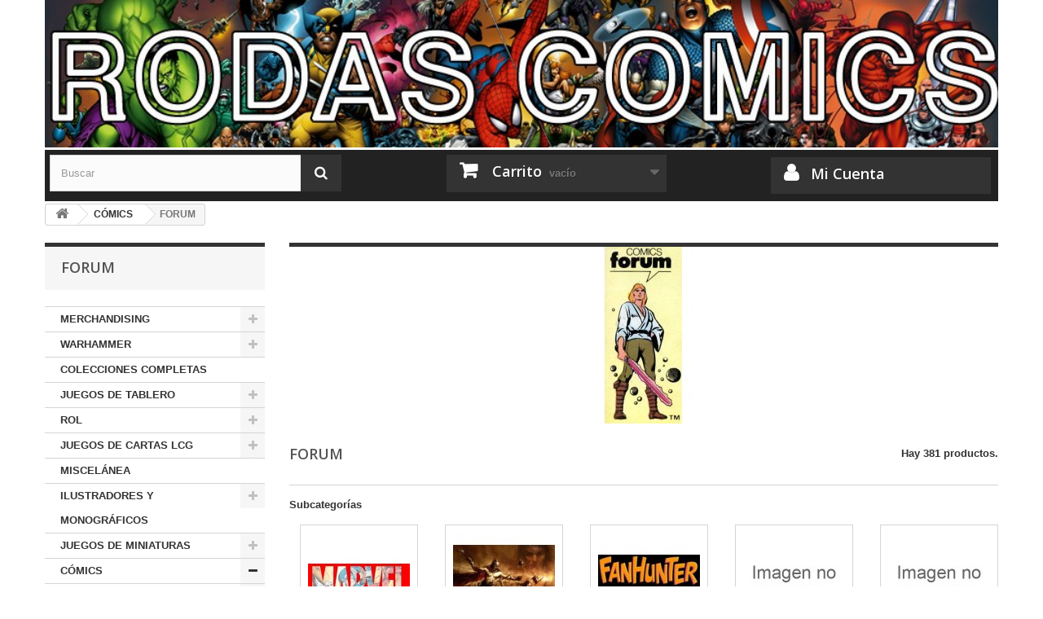

--- FILE ---
content_type: text/html; charset=utf-8
request_url: https://www.rodascomics.com/360-forum
body_size: 53881
content:
<!DOCTYPE HTML> <!--[if lt IE 7]><html class="no-js lt-ie9 lt-ie8 lt-ie7" lang="es-es"><![endif]--> <!--[if IE 7]><html class="no-js lt-ie9 lt-ie8 ie7" lang="es-es"><![endif]--> <!--[if IE 8]><html class="no-js lt-ie9 ie8" lang="es-es"><![endif]--> <!--[if gt IE 8]><html class="no-js ie9" lang="es-es"><![endif]--><html lang="es-es"><head><meta charset="utf-8" /><title>FORUM - Rodas Comics</title><meta name="generator" content="PrestaShop" /><meta name="robots" content="index,follow" /><meta name="viewport" content="width=device-width, minimum-scale=0.25, maximum-scale=1.6, initial-scale=1.0" /><meta name="apple-mobile-web-app-capable" content="yes" /><link rel="icon" type="image/vnd.microsoft.icon" href="/img/favicon.ico?1519757935" /><link rel="shortcut icon" type="image/x-icon" href="/img/favicon.ico?1519757935" /><link rel="stylesheet" href="https://www.rodascomics.com/themes/default-bootstrap/cache/v_20_fb8b5b2aeaaf4436069871f5e85e97cf_all.css" type="text/css" media="all" />  <link rel="stylesheet" href="//fonts.googleapis.com/css?family=Open+Sans:300,600&amp;subset=latin,latin-ext" type="text/css" media="all" /> <!--[if IE 8]> 
<script src="https://oss.maxcdn.com/libs/html5shiv/3.7.0/html5shiv.js"></script> 
<script src="https://oss.maxcdn.com/libs/respond.js/1.3.0/respond.min.js"></script> <![endif]--></head><body id="category" class="category category-360 category-forum show-left-column hide-right-column lang_es"><div id="page"><div class="header-container"> <header id="header"><div><div class="container container-negro"><div class="row"><div id="header_logo2"> <a href="https://www.rodascomics.com/" title="Rodas Comics"> <img class="logo2 img-responsive" src="https://www.rodascomics.com/img/logo-1.jpg" alt="Rodas Comics" width="970" height="150"/> </a></div><div id="search_block_top" class="col-sm-4 clearfix"><form id="searchbox" method="get" action="//www.rodascomics.com/buscar" > <input type="hidden" name="controller" value="search" /> <input type="hidden" name="orderby" value="position" /> <input type="hidden" name="orderway" value="desc" /> <input class="search_query form-control" type="text" id="search_query_top" name="search_query" placeholder="Buscar" value="" /> <button type="submit" name="submit_search" class="btn btn-default button-search"> <span>Buscar</span> </button></form></div><div class="col-sm-4 clearfix"><div class="shopping_cart"> <a href="https://www.rodascomics.com/carrito" title="Ver mi carrito de compra" rel="nofollow"> <b>Carrito</b> <span class="ajax_cart_quantity unvisible">0</span> <span class="ajax_cart_product_txt unvisible">Producto</span> <span class="ajax_cart_product_txt_s unvisible">Productos</span> <span class="ajax_cart_total unvisible"> </span> <span class="ajax_cart_no_product">vacío</span> </a><div class="cart_block block exclusive"><div class="block_content"><div class="cart_block_list"><p class="cart_block_no_products"> Ningún producto</p><div class="cart-prices"><div class="cart-prices-line first-line"> <span class="price cart_block_shipping_cost ajax_cart_shipping_cost unvisible"> A determinar </span> <span class="unvisible"> Transporte </span></div><div class="cart-prices-line last-line"> <span class="price cart_block_total ajax_block_cart_total">0,00 €</span> <span>Total</span></div></div><p class="cart-buttons"> <a id="button_order_cart" class="btn btn-default button button-small" href="https://www.rodascomics.com/carrito" title="Confirmar" rel="nofollow"> <span> Confirmar<i class="icon-chevron-right right"></i> </span> </a></p></div></div></div></div></div><div id="layer_cart"><div class="clearfix"><div class="layer_cart_product col-xs-12 col-md-6"> <span class="cross" title="Cerrar Ventana"></span> <span class="title"> <i class="icon-check"></i>Producto añadido correctamente a su carrito de compra </span><div class="product-image-container layer_cart_img"></div><div class="layer_cart_product_info"> <span id="layer_cart_product_title" class="product-name"></span> <span id="layer_cart_product_attributes"></span><div> <strong class="dark">Cantidad</strong> <span id="layer_cart_product_quantity"></span></div><div> <strong class="dark">Total</strong> <span id="layer_cart_product_price"></span></div></div></div><div class="layer_cart_cart col-xs-12 col-md-6"> <span class="title"> <span class="ajax_cart_product_txt_s unvisible"> Hay <span class="ajax_cart_quantity">0</span> artículos en su carrito. </span> <span class="ajax_cart_product_txt "> Hay 1 artículo en su carrito. </span> </span><div class="layer_cart_row"> <strong class="dark"> Total productos </strong> <span class="ajax_block_products_total"> </span></div><div class="layer_cart_row"> <strong class="dark unvisible"> Total envío&nbsp; </strong> <span class="ajax_cart_shipping_cost unvisible"> A determinar </span></div><div class="layer_cart_row"> <strong class="dark"> Total </strong> <span class="ajax_block_cart_total"> </span></div><div class="button-container"> <span class="continue btn btn-default button exclusive-medium" title="Continuar comprando"> <span> <i class="icon-chevron-left left"></i>Continuar comprando </span> </span> <a class="btn btn-default button button-medium" href="https://www.rodascomics.com/carrito" title="Pasar por caja" rel="nofollow"> <span> Pasar por caja<i class="icon-chevron-right right"></i> </span> </a></div></div></div><div class="crossseling"></div></div><div class="layer_cart_overlay"></div><div class="col-sm-4 clearfix"> <a href="https://www.rodascomics.com/mi-cuenta" class="micuenta-perso"> <b>Mi Cuenta</b> </a></div></div></div></div> </header></div><div class="columns-container"><div id="columns" class="container"><div class="breadcrumb clearfix"> <a class="home" href="https://www.rodascomics.com/" title="Volver al inicio"><i class="icon-home"></i></a> <span class="navigation-pipe">&gt;</span> <span class="navigation_page"><span itemscope itemtype="http://data-vocabulary.org/Breadcrumb"><a itemprop="url" href="https://www.rodascomics.com/634-comics" title="C&Oacute;MICS" ><span itemprop="title">C&Oacute;MICS</span></a></span><span class="navigation-pipe">></span>FORUM</span></div><div id="slider_row" class="row"></div><div class="row"><div id="left_column" class="column col-xs-12 col-sm-3"><div id="categories_block_left" class="block"><h2 class="title_block"> FORUM</h2><div class="block_content"><ul class="tree dhtml"><li > <a href="https://www.rodascomics.com/8-merchandising" title=""> MERCHANDISING </a><ul><li > <a href="https://www.rodascomics.com/781-llaveros" title=""> LLAVEROS </a></li><li > <a href="https://www.rodascomics.com/9-camisetas" title=""> CAMISETAS </a><ul><li > <a href="https://www.rodascomics.com/170-marvel" title=""> MARVEL </a></li><li > <a href="https://www.rodascomics.com/171-dc" title=""> DC </a></li><li > <a href="https://www.rodascomics.com/172-manga" title=""> MANGA </a></li><li > <a href="https://www.rodascomics.com/173-varios" title=""> VARIOS </a></li><li > <a href="https://www.rodascomics.com/232-star-wars" title=""> STAR WARS </a></li><li > <a href="https://www.rodascomics.com/233-ilustradores" title=""> ILUSTRADORES </a></li><li > <a href="https://www.rodascomics.com/234-cine-y-tv" title=""> CINE Y TV </a></li><li > <a href="https://www.rodascomics.com/312-hellboy" title=""> HELLBOY </a></li><li class="last"> <a href="https://www.rodascomics.com/454-videojuegos" title=""> VIDEOJUEGOS </a></li></ul></li><li > <a href="https://www.rodascomics.com/22-posters-y-tapices" title=""> POSTERS Y TAPICES </a></li><li > <a href="https://www.rodascomics.com/387-tazas-y-vasos" title=""> TAZAS Y VASOS </a></li><li > <a href="https://www.rodascomics.com/390-banderas" title=""> BANDERAS </a></li><li > <a href="https://www.rodascomics.com/409-miscelanea" title=""> MISCELÁNEA </a></li><li > <a href="https://www.rodascomics.com/453-gadgets" title=""> GADGETS </a></li><li > <a href="https://www.rodascomics.com/455-peluches" title=""> PELUCHES </a></li><li > <a href="https://www.rodascomics.com/540-cromos" title=""> CROMOS </a><ul><li class="last"> <a href="https://www.rodascomics.com/541-dragon-ball" title=""> DRAGON BALL </a></li></ul></li><li class="last"> <a href="https://www.rodascomics.com/2646-rami-card" title=""> RAMI CARD </a><ul><li > <a href="https://www.rodascomics.com/2647-dragon-ball" title=""> DRAGON BALL </a></li><li class="last"> <a href="https://www.rodascomics.com/2648-varios" title=""> VARIOS </a></li></ul></li></ul></li><li > <a href="https://www.rodascomics.com/7-warhammer" title=""> WARHAMMER </a><ul><li > <a href="https://www.rodascomics.com/18-fantasy" title=""> FANTASY </a><ul><li > <a href="https://www.rodascomics.com/53-altos-elfos" title=""> ALTOS ELFOS </a></li><li > <a href="https://www.rodascomics.com/54-el-imperio" title=""> EL IMPERIO </a></li><li > <a href="https://www.rodascomics.com/133-hombres-bestia" title=""> HOMBRES BESTIA </a></li><li > <a href="https://www.rodascomics.com/134-bretonia" title=""> BRETONIA </a></li><li > <a href="https://www.rodascomics.com/135-demonios-del-caos" title=""> DEMONIOS DEL CAOS </a></li><li > <a href="https://www.rodascomics.com/137-elfos-oscuros" title=""> ELFOS OSCUROS </a></li><li > <a href="https://www.rodascomics.com/139-enanos" title=""> ENANOS </a></li><li > <a href="https://www.rodascomics.com/141-hombres-lagarto" title=""> HOMBRES LAGARTO </a></li><li > <a href="https://www.rodascomics.com/143-reinos-ogros" title=""> REINOS OGROS </a></li><li > <a href="https://www.rodascomics.com/145-orcos-y-goblins" title=""> ORCOS Y GOBLINS </a></li><li > <a href="https://www.rodascomics.com/147-skavens" title=""> SKAVENS </a></li><li > <a href="https://www.rodascomics.com/149-reyes-funerarios" title=""> REYES FUNERARIOS </a></li><li > <a href="https://www.rodascomics.com/151-condes-vampiro" title=""> CONDES VAMPIRO </a></li><li > <a href="https://www.rodascomics.com/153-guerreros-del-caos" title=""> GUERREROS DEL CAOS </a></li><li > <a href="https://www.rodascomics.com/155-elfos-silvanos" title=""> ELFOS SILVANOS </a></li><li > <a href="https://www.rodascomics.com/157-escenografia-fantasy" title=""> ESCENOGRAFIA FANTASY </a></li><li > <a href="https://www.rodascomics.com/391-campanas" title=""> CAMPAÑAS </a></li><li class="last"> <a href="https://www.rodascomics.com/1409-varios" title=""> VARIOS </a></li></ul></li><li > <a href="https://www.rodascomics.com/19-000" title=""> 40.000 </a><ul><li > <a href="https://www.rodascomics.com/136-angeles-sangrientos" title=""> ANGELES SANGRIENTOS </a></li><li > <a href="https://www.rodascomics.com/138-demonios-del-caos" title=""> DEMONIOS DEL CAOS </a></li><li > <a href="https://www.rodascomics.com/140-marines-espaciales-del-caos" title=""> MARINES ESPACIALES DEL CAOS </a></li><li > <a href="https://www.rodascomics.com/142-angeles-oscuros" title=""> ANGELES OSCUROS </a></li><li > <a href="https://www.rodascomics.com/144-eldars-oscuros" title=""> ELDARS OSCUROS </a></li><li > <a href="https://www.rodascomics.com/146-eldars" title=""> ELDARS </a></li><li > <a href="https://www.rodascomics.com/148-caballeros-grises" title=""> CABALLEROS GRISES </a></li><li > <a href="https://www.rodascomics.com/150-guardia-imperial" title=""> GUARDIA IMPERIAL </a></li><li > <a href="https://www.rodascomics.com/152-necrones" title=""> NECRONES </a></li><li > <a href="https://www.rodascomics.com/154-hermanas-de-batalla" title=""> HERMANAS DE BATALLA </a></li><li > <a href="https://www.rodascomics.com/156-marines-espaciales" title=""> MARINES ESPACIALES </a></li><li > <a href="https://www.rodascomics.com/158-lobos-espaciales" title=""> LOBOS ESPACIALES </a></li><li > <a href="https://www.rodascomics.com/159-imperio-tau" title=""> IMPERIO TAU </a></li><li > <a href="https://www.rodascomics.com/160-tiranidos" title=""> TIRANIDOS </a></li><li > <a href="https://www.rodascomics.com/161-escenografia-40000" title=""> ESCENOGRAFIA 40000 </a></li><li > <a href="https://www.rodascomics.com/183-orkos" title=""> ORKOS </a></li><li > <a href="https://www.rodascomics.com/194-vario" title=""> VARIO </a></li><li > <a href="https://www.rodascomics.com/392-campanas" title=""> CAMPAÑAS </a></li><li > <a href="https://www.rodascomics.com/408-cajas-de-inicio" title=""> CAJAS DE INICIO </a></li><li > <a href="https://www.rodascomics.com/2426-harlequins" title=""> HARLEQUINS </a></li><li > <a href="https://www.rodascomics.com/2464-khorne-daemonkin" title=""> KHORNE DAEMONKIN </a></li><li > <a href="https://www.rodascomics.com/2466-skitarii" title=""> SKITARII </a></li><li class="last"> <a href="https://www.rodascomics.com/2518-imperial-knight" title=""> IMPERIAL KNIGHT </a></li></ul></li><li > <a href="https://www.rodascomics.com/20-el-senor-de-los-anillos" title=""> EL SEÑOR DE LOS ANILLOS </a><ul><li > <a href="https://www.rodascomics.com/162-el-hobbit" title=""> EL HOBBIT </a></li><li class="last"> <a href="https://www.rodascomics.com/193-senor-de-los-anillos" title=""> señor de los anillos </a></li></ul></li><li > <a href="https://www.rodascomics.com/21-varios" title=""> VARIOS </a></li><li > <a href="https://www.rodascomics.com/163-warmaster" title=""> WARMASTER </a></li><li > <a href="https://www.rodascomics.com/164-gorkamorka" title=""> GORKAMORKA </a></li><li > <a href="https://www.rodascomics.com/165-mordheim" title=""> MORDHEIM </a></li><li > <a href="https://www.rodascomics.com/166-pinturas" title=""> PINTURAS </a></li><li > <a href="https://www.rodascomics.com/167-imprimacion" title=""> IMPRIMACION </a></li><li > <a href="https://www.rodascomics.com/168-herramientas" title=""> HERRAMIENTAS </a></li><li > <a href="https://www.rodascomics.com/169-white-dwarf" title=""> WHITE DWARF </a></li><li > <a href="https://www.rodascomics.com/1419-blood-bowl" title=""> BLOOD BOWL </a></li><li class="last"> <a href="https://www.rodascomics.com/2438-age-of-sigmar" title=""> AGE OF SIGMAR </a><ul><li > <a href="https://www.rodascomics.com/2439-varios" title=""> VARIOS </a></li><li > <a href="https://www.rodascomics.com/2440-stormcast-eternals" title=""> STORMCAST ETERNALS </a></li><li > <a href="https://www.rodascomics.com/2465-khorne-bloodbound" title=""> KHORNE BLOODBOUND </a></li><li > <a href="https://www.rodascomics.com/2515-fyreslayers" title=""> FYRESLAYERS </a></li><li > <a href="https://www.rodascomics.com/2516-everchosen" title=""> EVERCHOSEN </a></li><li class="last"> <a href="https://www.rodascomics.com/2517-seraphon" title=""> SERAPHON </a></li></ul></li></ul></li><li > <a href="https://www.rodascomics.com/44-colecciones-completas" title="PARA QUE NO VAYAS BUSCANDO DE TIENDA EN TIENDA NUMEROS SUELTOS, COMPLETALAS DE GOLPE"> COLECCIONES COMPLETAS </a></li><li > <a href="https://www.rodascomics.com/191-juegos-de-tablero" title=""> JUEGOS DE TABLERO </a><ul><li > <a href="https://www.rodascomics.com/266-revistas" title=""> REVISTAS </a></li><li > <a href="https://www.rodascomics.com/393-batallas-de-poniente" title=""> BATALLAS DE PONIENTE </a></li><li > <a href="https://www.rodascomics.com/394-zombicide" title=""> ZOMBICIDE </a></li><li > <a href="https://www.rodascomics.com/395-black-stories" title=""> BLACK STORIES </a></li><li > <a href="https://www.rodascomics.com/396-civilization" title=""> CIVILIZATION </a></li><li > <a href="https://www.rodascomics.com/397-cosmic-encounter" title=""> COSMIC ENCOUNTER </a></li><li > <a href="https://www.rodascomics.com/398-dominion" title=""> DOMINION </a></li><li > <a href="https://www.rodascomics.com/399-el-senor-de-los-anillos" title=""> EL SEÑOR DE LOS ANILLOS </a></li><li > <a href="https://www.rodascomics.com/401-galaxy-trucker" title=""> GALAXY TRUCKER </a></li><li > <a href="https://www.rodascomics.com/402-republica-de-roma" title=""> REPÚBLICA DE ROMA </a></li><li > <a href="https://www.rodascomics.com/404-senderos-de-gloria" title=""> SENDEROS DE GLORIA </a></li><li > <a href="https://www.rodascomics.com/477-saboteur" title=""> SABOTEUR </a></li><li class="last"> <a href="https://www.rodascomics.com/478-bohnanza" title=""> BOHNANZA </a></li></ul></li><li > <a href="https://www.rodascomics.com/199-rol" title=""> ROL </a><ul><li > <a href="https://www.rodascomics.com/212-anima" title=""> ANIMA </a></li><li > <a href="https://www.rodascomics.com/213-aquelarre" title=""> AQUELARRE </a></li><li > <a href="https://www.rodascomics.com/482-la-mirada-del-centinela" title=""> LA MIRADA DEL CENTINELA </a></li><li > <a href="https://www.rodascomics.com/483-dreamriders" title=""> DREAMRIDERS </a></li><li > <a href="https://www.rodascomics.com/484-el-reino-de-la-sombra" title=""> EL REINO DE LA SOMBRA </a></li><li > <a href="https://www.rodascomics.com/485-fragmentos-director-s-cut" title=""> FRAGMENTOS: DIRECTOR&#039;S CUT </a></li><li > <a href="https://www.rodascomics.com/486-inocentes" title=""> INOCENTES </a></li><li > <a href="https://www.rodascomics.com/251-la-leyenda-de-los-5-anillos" title=""> LA LEYENDA DE LOS 5 ANILLOS </a></li><li > <a href="https://www.rodascomics.com/201-la-llamada-de-cthulhu" title=""> LA LLAMADA DE CTHULHU </a></li><li > <a href="https://www.rodascomics.com/215-warhammer-fantasy" title=""> WARHAMMER FANTASY </a></li><li > <a href="https://www.rodascomics.com/200-rune-quest" title=""> RUNE QUEST </a></li><li > <a href="https://www.rodascomics.com/202-star-wars" title=""> STAR WARS </a></li><li > <a href="https://www.rodascomics.com/203-phenomena" title=""> PHENOMENA </a></li><li > <a href="https://www.rodascomics.com/204-stormbringer" title=""> STORMBRINGER </a></li><li > <a href="https://www.rodascomics.com/205-far-west" title=""> FAR WEST </a></li><li > <a href="https://www.rodascomics.com/206-pendragon" title=""> PENDRAGÓN </a></li><li > <a href="https://www.rodascomics.com/207-barrio-xino" title=""> BARRIO XINO </a></li><li > <a href="https://www.rodascomics.com/208-paparazzi" title=""> ¡PAPARAZZI! </a></li><li > <a href="https://www.rodascomics.com/209-dungeons-dragons" title=""> DUNGEONS &amp; DRAGONS </a></li><li > <a href="https://www.rodascomics.com/210-piratas" title=""> PIRATAS!! </a></li><li > <a href="https://www.rodascomics.com/211-kult" title=""> KULT </a></li><li > <a href="https://www.rodascomics.com/216-vampiro-edad-oscura" title=""> VAMPIRO: EDAD OSCURA </a></li><li > <a href="https://www.rodascomics.com/217-cyberpunk" title=""> CYBERPUNK </a></li><li > <a href="https://www.rodascomics.com/218-elric" title=""> ELRIC </a></li><li > <a href="https://www.rodascomics.com/219-engel" title=""> ENGEL </a></li><li > <a href="https://www.rodascomics.com/220-dead-lands" title=""> DEAD LANDS </a></li><li > <a href="https://www.rodascomics.com/221-mutant-chronicles" title=""> MUTANT CHRONICLES </a></li><li > <a href="https://www.rodascomics.com/222-ert" title=""> ERT </a></li><li > <a href="https://www.rodascomics.com/223-rolemaster" title=""> ROLEMASTER </a></li><li > <a href="https://www.rodascomics.com/224-vampiro-la-mascarada" title=""> VAMPIRO: LA MASCARADA </a></li><li > <a href="https://www.rodascomics.com/225-mago-la-ascension" title=""> MAGO: LA ASCENSIÓN </a></li><li > <a href="https://www.rodascomics.com/226-hombre-lobo-el-apocalipsis" title=""> HOMBRE LOBO: EL APOCALIPSIS </a></li><li > <a href="https://www.rodascomics.com/227-ragnarok" title=""> RAGNAROK </a></li><li > <a href="https://www.rodascomics.com/228-conan" title=""> CONAN </a></li><li > <a href="https://www.rodascomics.com/229-add" title=""> AD&amp;D </a></li><li > <a href="https://www.rodascomics.com/235-in-nomine-satanismagna-veritas" title=""> IN NOMINE SATANIS/MAGNA VERITAS </a></li><li > <a href="https://www.rodascomics.com/236-redencion" title=""> REDENCIÓN </a></li><li > <a href="https://www.rodascomics.com/237-shadowrun" title=""> SHADOWRUN </a></li><li > <a href="https://www.rodascomics.com/238-sword-sorcery" title=""> SWORD SORCERY </a></li><li > <a href="https://www.rodascomics.com/239-changeling-el-ensueno" title=""> CHANGELING: EL ENSUEÑO </a></li><li > <a href="https://www.rodascomics.com/240-dragonlance" title=""> DRAGONLANCE </a></li><li > <a href="https://www.rodascomics.com/241-chronopia" title=""> CHRONOPIA </a></li><li > <a href="https://www.rodascomics.com/242-7-mar" title=""> 7º MAR </a></li><li > <a href="https://www.rodascomics.com/243-mago-la-cruzada" title=""> MAGO: LA CRUZADA </a></li><li > <a href="https://www.rodascomics.com/244-wraith-el-olvido" title=""> WRAITH: EL OLVIDO </a></li><li > <a href="https://www.rodascomics.com/245-mundo-de-tinieblas" title=""> MUNDO DE TINIEBLAS </a></li><li > <a href="https://www.rodascomics.com/246-ravenloft" title=""> RAVENLOFT </a></li><li > <a href="https://www.rodascomics.com/247-el-senor-de-los-anillos" title=""> EL SEÑOR DE LOS ANILLOS </a></li><li > <a href="https://www.rodascomics.com/248-demonio-la-caida" title=""> DEMONIO: LA CAÍDA </a></li><li > <a href="https://www.rodascomics.com/249-heavy-gear" title=""> HEAVY GEAR </a></li><li > <a href="https://www.rodascomics.com/250-cazador-la-venganza" title=""> CAZADOR: LA VENGANZA </a></li><li > <a href="https://www.rodascomics.com/256-fading-suns" title=""> FADING SUNS </a></li><li > <a href="https://www.rodascomics.com/257-hombre-lobo-salvaje-oeste" title=""> HOMBRE LOBO: SALVAJE OESTE </a></li><li > <a href="https://www.rodascomics.com/258-feng-shui" title=""> FENG SHUI </a></li><li > <a href="https://www.rodascomics.com/259-ars-magica" title=""> ARS MAGICA </a></li><li > <a href="https://www.rodascomics.com/260-revistas" title=""> REVISTAS </a></li><li > <a href="https://www.rodascomics.com/261-miscelanea" title=""> MISCELÁNEA </a></li><li class="last"> <a href="https://www.rodascomics.com/680-fanhunter-fanpiro-outfan" title=""> FANHUNTER / FANPIRO / OUTFAN </a></li></ul></li><li > <a href="https://www.rodascomics.com/214-juegos-de-cartas-lcg" title=""> JUEGOS DE CARTAS LCG </a><ul><li > <a href="https://www.rodascomics.com/265-revistas" title=""> REVISTAS </a></li><li > <a href="https://www.rodascomics.com/406-el-senor-de-los-anillos" title=""> EL SEÑOR DE LOS ANILLOS </a></li><li > <a href="https://www.rodascomics.com/407-wings-of-war-wwi" title=""> WINGS OF WAR: WWI </a></li><li > <a href="https://www.rodascomics.com/555-yu-gi-oh" title=""> YU-GI-OH! </a></li><li class="last"> <a href="https://www.rodascomics.com/697-fundas" title=""> FUNDAS </a></li></ul></li><li > <a href="https://www.rodascomics.com/267-miscelanea" title=""> MISCELÁNEA </a></li><li > <a href="https://www.rodascomics.com/269-ilustradores-y-monograficos" title=""> ILUSTRADORES Y MONOGRÁFICOS </a><ul><li > <a href="https://www.rodascomics.com/1217-luis-royo" title=""> LUIS ROYO </a></li><li > <a href="https://www.rodascomics.com/2125-sketchbook" title=""> SKETCHBOOK </a></li><li > <a href="https://www.rodascomics.com/2133-varios" title=""> VARIOS </a></li><li class="last"> <a href="https://www.rodascomics.com/2381-coleccion-eclipse-" title=""> COLECCIÓN ECLIPSE </a></li></ul></li><li > <a href="https://www.rodascomics.com/405-juegos-de-miniaturas" title=""> JUEGOS DE MINIATURAS </a><ul><li > <a href="https://www.rodascomics.com/567-gamezone" title=""> GAMEZONE </a><ul><li > <a href="https://www.rodascomics.com/614-caos" title=""> CAOS </a></li><li > <a href="https://www.rodascomics.com/615-elfos" title=""> ELFOS </a></li><li > <a href="https://www.rodascomics.com/617-elfos-oscuros" title=""> ELFOS OSCUROS </a></li><li > <a href="https://www.rodascomics.com/620-enanos" title=""> ENANOS </a></li><li > <a href="https://www.rodascomics.com/621-feudales" title=""> FEUDALES </a></li><li > <a href="https://www.rodascomics.com/623-imperio" title=""> IMPERIO </a></li><li > <a href="https://www.rodascomics.com/626-orcos-y-goblins" title=""> ORCOS Y GOBLINS </a></li><li > <a href="https://www.rodascomics.com/628-silvanos" title=""> SILVANOS </a></li><li > <a href="https://www.rodascomics.com/630-tumulos" title=""> TÚMULOS </a></li><li class="last"> <a href="https://www.rodascomics.com/631-vampiros" title=""> VAMPIROS </a></li></ul></li><li > <a href="https://www.rodascomics.com/262-chronopia" title=""> CHRONOPIA </a></li><li > <a href="https://www.rodascomics.com/263-warzone" title=""> WARZONE </a></li><li > <a href="https://www.rodascomics.com/403-mutant-chronicles" title=""> MUTANT CHRONICLES </a></li><li > <a href="https://www.rodascomics.com/1461-shadowrun" title=""> SHADOWRUN </a></li><li > <a href="https://www.rodascomics.com/1575-avatars-of-war" title=""> AVATARS OF WAR </a></li><li > <a href="https://www.rodascomics.com/2443-warmachine-hordes" title=""> WARMACHINE / HORDES </a></li><li > <a href="https://www.rodascomics.com/2445-confrontation" title=""> CONFRONTATION </a></li><li > <a href="https://www.rodascomics.com/2481-battlefield-evolution" title=""> BATTLEFIELD EVOLUTION </a></li><li > <a href="https://www.rodascomics.com/2482-hell-dorado" title=""> HELL DORADO </a></li><li > <a href="https://www.rodascomics.com/2483-alkemy" title=""> ALKEMY </a></li><li > <a href="https://www.rodascomics.com/2486-arcane-legions" title=""> ARCANE LEGIONS </a></li><li > <a href="https://www.rodascomics.com/2489-escenografia-y-varios" title=""> ESCENOGRAFÍA Y VARIOS </a></li><li > <a href="https://www.rodascomics.com/2511-kensei" title=""> KENSEI </a></li><li > <a href="https://www.rodascomics.com/2536-anima-tactics" title=""> ANIMA TACTICS </a></li><li class="last"> <a href="https://www.rodascomics.com/2554-infinity" title=""> INFINITY </a><ul><li > <a href="https://www.rodascomics.com/2555-ariadna" title=""> ARIADNA </a></li><li > <a href="https://www.rodascomics.com/2556-nomadas" title=""> NOMADAS </a></li><li > <a href="https://www.rodascomics.com/2557-panoceania" title=""> PANOCEANIA </a></li><li > <a href="https://www.rodascomics.com/2558-mercenarios" title=""> MERCENARIOS </a></li><li class="last"> <a href="https://www.rodascomics.com/2559-yu-jing" title=""> YU JING </a></li></ul></li></ul></li><li > <a href="https://www.rodascomics.com/634-comics" title=""> CÓMICS </a><ul><li > <a href="https://www.rodascomics.com/270-norma" title=""> NORMA </a><ul><li > <a href="https://www.rodascomics.com/271-will-eisner" title=""> WILL EISNER </a></li><li > <a href="https://www.rodascomics.com/272-martha-washington" title=""> MARTHA WASHINGTON </a></li><li > <a href="https://www.rodascomics.com/273-tomos-unitarios" title=""> TOMOS UNITARIOS </a></li><li > <a href="https://www.rodascomics.com/274-hellboy" title=""> HELLBOY </a></li><li > <a href="https://www.rodascomics.com/275-el-incal" title=""> EL INCAL </a></li><li > <a href="https://www.rodascomics.com/276-sandman" title=""> SANDMAN </a></li><li > <a href="https://www.rodascomics.com/277-metal-gear-solid" title=""> METAL GEAR SOLID </a></li><li > <a href="https://www.rodascomics.com/278-coleccion-alquimia" title=""> COLECCIÓN ALQUIMIA </a></li><li > <a href="https://www.rodascomics.com/279-priest" title=""> PRIEST </a></li><li > <a href="https://www.rodascomics.com/280-the-boys" title=""> THE BOYS </a></li><li > <a href="https://www.rodascomics.com/281-universo-dc" title=""> UNIVERSO DC </a><ul><li > <a href="https://www.rodascomics.com/282-hero" title=""> HERO </a></li><li > <a href="https://www.rodascomics.com/856-green-arrow" title=""> GREEN ARROW </a></li><li > <a href="https://www.rodascomics.com/866-green-lantern" title=""> GREEN LANTERN </a></li><li > <a href="https://www.rodascomics.com/875-dc-varios" title=""> DC VARIOS </a></li><li > <a href="https://www.rodascomics.com/876-liga-de-la-justicia" title=""> LIGA DE LA JUSTICIA </a></li><li > <a href="https://www.rodascomics.com/928-superman" title=""> SUPERMAN </a></li><li > <a href="https://www.rodascomics.com/1000-jsa" title=""> JSA </a></li><li > <a href="https://www.rodascomics.com/1070-lobo" title=""> LOBO </a></li><li > <a href="https://www.rodascomics.com/1581-batman" title=""> BATMAN </a></li><li > <a href="https://www.rodascomics.com/1637-batman-tierra-de-nadie-" title=""> BATMAN: TIERRA DE NADIE </a></li><li > <a href="https://www.rodascomics.com/1638-hitman" title=""> HITMAN </a></li><li > <a href="https://www.rodascomics.com/1639-batman-el-senor-de-la-noche-" title=""> BATMAN: EL SEÑOR DE LA NOCHE </a></li><li class="last"> <a href="https://www.rodascomics.com/1659-catwoman" title=""> CATWOMAN </a></li></ul></li><li > <a href="https://www.rodascomics.com/283-corto-maltes" title=""> CORTO MALTÉS </a><ul><li class="last"> <a href="https://www.rodascomics.com/284-coleccion-corto-maltes" title=""> COLECCIÓN CORTO MALTÉS </a></li></ul></li><li > <a href="https://www.rodascomics.com/285-dark-horse-presenta-" title=""> DARK HORSE PRESENTA </a></li><li > <a href="https://www.rodascomics.com/286-mutant-chronicles" title=""> MUTANT CHRONICLES </a></li><li > <a href="https://www.rodascomics.com/287-col-el-dia-despues" title=""> COL. EL DÍA DESPUÉS </a></li><li > <a href="https://www.rodascomics.com/288-aidp" title=""> AIDP </a></li><li > <a href="https://www.rodascomics.com/289-made-in-hell" title=""> MADE IN HELL </a><ul><li > <a href="https://www.rodascomics.com/299-emily-the-strange" title=""> EMILY THE STRANGE </a></li><li > <a href="https://www.rodascomics.com/291-30-dias-de-noche" title=""> 30 DÍAS DE NOCHE </a></li><li > <a href="https://www.rodascomics.com/293-buffy-cazavampiros" title=""> BUFFY CAZAVAMPIROS </a></li><li > <a href="https://www.rodascomics.com/294-castlevania" title=""> CASTLEVANIA </a></li><li > <a href="https://www.rodascomics.com/296-el-bruto" title=""> EL BRUTO </a></li><li > <a href="https://www.rodascomics.com/298-el-gato-con-la-cabeza-enorme-y-otras-historias-no-tan-buenas" title=""> EL GATO CON LA CABEZA ENORME Y OTRAS HISTORIAS NO TAN BUENAS </a></li><li > <a href="https://www.rodascomics.com/300-hp-lovecraft-visiones" title=""> H.P. LOVECRAFT VISIONES </a></li><li > <a href="https://www.rodascomics.com/301-hyde" title=""> HYDE </a></li><li > <a href="https://www.rodascomics.com/303-los-zombis-que-se-comieron-el-mundo" title=""> LOS ZOMBIS QUE SE COMIERON EL MUNDO </a></li><li class="last"> <a href="https://www.rodascomics.com/311-zombies-party" title=""> ZOMBIES PARTY </a></li></ul></li><li > <a href="https://www.rodascomics.com/313-sin-city" title=""> SIN CITY </a></li><li > <a href="https://www.rodascomics.com/314-the-hammer" title=""> THE HAMMER </a></li><li > <a href="https://www.rodascomics.com/315-ciudadano-can-" title=""> CIUDADANO CAN </a></li><li > <a href="https://www.rodascomics.com/316-persepolis" title=""> PERSÉPOLIS </a></li><li > <a href="https://www.rodascomics.com/317-dick-tracy" title=""> DICK TRACY </a></li><li > <a href="https://www.rodascomics.com/319-coleccion-vertigo" title=""> COLECCIÓN VERTIGO </a><ul><li > <a href="https://www.rodascomics.com/320-100-balas" title=""> 100 BALAS </a></li><li > <a href="https://www.rodascomics.com/321-animal-man" title=""> ANIMAL MAN </a></li><li > <a href="https://www.rodascomics.com/322-blanco-humano" title=""> BLANCO HUMANO </a></li><li > <a href="https://www.rodascomics.com/323-destino" title=""> DESTINO </a></li><li > <a href="https://www.rodascomics.com/324-el-soldado-desconocido" title=""> EL SOLDADO DESCONOCIDO </a></li><li > <a href="https://www.rodascomics.com/325-enigma" title=""> ENIGMA </a></li><li > <a href="https://www.rodascomics.com/326-fabulas" title=""> FÁBULAS </a></li><li > <a href="https://www.rodascomics.com/327-hellblazer" title=""> HELLBLAZER </a></li><li > <a href="https://www.rodascomics.com/328-la-casa-de-los-secretos" title=""> LA CASA DE LOS SECRETOS </a></li><li > <a href="https://www.rodascomics.com/329-la-chica-que-queria-ser-muerte" title=""> LA CHICA QUE QUERÍA SER MUERTE </a></li><li > <a href="https://www.rodascomics.com/330-la-hora-bruja" title=""> LA HORA BRUJA </a></li><li > <a href="https://www.rodascomics.com/331-los-carnivoros" title=""> LOS CARNÍVOROS </a></li><li > <a href="https://www.rodascomics.com/332-los-libros-de-la-magia" title=""> LOS LIBROS DE LA MAGIA </a></li><li > <a href="https://www.rodascomics.com/333-los-perdedores" title=""> LOS PERDEDORES </a></li><li > <a href="https://www.rodascomics.com/334-lucifer" title=""> LUCIFER </a></li><li > <a href="https://www.rodascomics.com/335-mata-a-tu-novio" title=""> MATA A TU NOVIO </a></li><li > <a href="https://www.rodascomics.com/336-predicador" title=""> PREDICADOR </a></li><li > <a href="https://www.rodascomics.com/337-sandman" title=""> SANDMAN </a></li><li > <a href="https://www.rodascomics.com/338-sandman-mystery-theatre" title=""> SANDMAN MYSTERY THEATRE </a></li><li > <a href="https://www.rodascomics.com/339-stardust-" title=""> STARDUST </a></li><li > <a href="https://www.rodascomics.com/340-swamp-thing" title=""> SWAMP THING </a></li><li > <a href="https://www.rodascomics.com/341-the-dreaming" title=""> THE DREAMING </a></li><li > <a href="https://www.rodascomics.com/342-vamps-" title=""> VAMPS </a></li><li > <a href="https://www.rodascomics.com/343-vertigo-al-filo-del-invierno" title=""> VERTIGO AL FILO DEL INVIERNO </a></li><li > <a href="https://www.rodascomics.com/344-y-el-ultimo-hombre" title=""> Y, EL ÚLTIMO HOMBRE </a></li><li > <a href="https://www.rodascomics.com/345-angel-y-el-mono" title=""> ÁNGEL Y EL MONO </a></li><li > <a href="https://www.rodascomics.com/346-barnum-al-servicio-de-los-estados-unidos" title=""> BARNUM AL SERVICIO DE LOS ESTADOS UNIDOS </a></li><li > <a href="https://www.rodascomics.com/347-creo-en-frankie" title=""> CREO EN FRANKIE </a></li><li > <a href="https://www.rodascomics.com/348-deadenders-" title=""> DEADENDERS </a></li><li > <a href="https://www.rodascomics.com/349-diosa" title=""> DIOSA </a></li><li > <a href="https://www.rodascomics.com/350-el-asco" title=""> EL ASCO </a></li><li > <a href="https://www.rodascomics.com/351-el-diablo" title=""> EL DIABLO </a></li><li > <a href="https://www.rodascomics.com/352-grip-el-extrano-mundo-de-los-hombres" title=""> GRIP EL EXTRAÑO MUNDO DE LOS HOMBRES </a></li><li > <a href="https://www.rodascomics.com/353-heavy-liquid" title=""> HEAVY LIQUID </a></li><li > <a href="https://www.rodascomics.com/354-las-furias" title=""> LAS FURIAS </a></li><li > <a href="https://www.rodascomics.com/355-morire-a-medianoche" title=""> MORIRÉ A MEDIANOCHE </a></li><li > <a href="https://www.rodascomics.com/356-pop-london" title=""> POP! LONDON </a></li><li class="last"> <a href="https://www.rodascomics.com/357-transmetropolitan" title=""> TRANSMETROPOLITAN </a></li></ul></li><li > <a href="https://www.rodascomics.com/499-cimoc" title=""> CIMOC </a></li><li > <a href="https://www.rodascomics.com/500-miscelanea-" title=""> MISCELÁNEA </a></li><li > <a href="https://www.rodascomics.com/501-coleccion-pandora" title=""> COLECCIÓN PANDORA </a></li><li > <a href="https://www.rodascomics.com/838-pitt" title=""> PITT </a></li><li > <a href="https://www.rodascomics.com/1734-star-wars-" title=""> STAR WARS </a></li><li > <a href="https://www.rodascomics.com/1737-ilustradores" title=""> ILUSTRADORES </a></li><li > <a href="https://www.rodascomics.com/2378-victoria-frances" title=""> VICTORIA FRANCÉS </a></li><li > <a href="https://www.rodascomics.com/2379-cruel-thing" title=""> CRUEL THING </a></li><li class="last"> <a href="https://www.rodascomics.com/2673-witchblade-ano-2" title=""> WITCHBLADE AÑO 2 </a></li></ul></li><li > <a href="https://www.rodascomics.com/473-novedades" title=""> NOVEDADES </a></li><li > <a href="https://www.rodascomics.com/318-ecc" title=""> ECC </a><ul><li > <a href="https://www.rodascomics.com/197-vertigo" title=""> VERTIGO </a><ul><li > <a href="https://www.rodascomics.com/416-lucifer" title=""> LUCIFER </a><ul><li > <a href="https://www.rodascomics.com/417-lucifer-edicion-de-lujo" title=""> LUCIFER EDICIÓN DE LUJO </a></li><li class="last"> <a href="https://www.rodascomics.com/2896-lucifer-varios" title=""> LUCIFER (VARIOS) </a></li></ul></li><li > <a href="https://www.rodascomics.com/520-sandman" title=""> SANDMAN </a><ul><li > <a href="https://www.rodascomics.com/1838-sandman" title=""> SANDMAN </a></li><li > <a href="https://www.rodascomics.com/2628-sandman-tomos" title=""> SANDMAN (TOMOS) </a></li><li class="last"> <a href="https://www.rodascomics.com/2645-sandman-obertura" title=""> SANDMAN: OBERTURA </a></li></ul></li><li > <a href="https://www.rodascomics.com/521-1oo-balas" title=""> 1OO BALAS </a></li><li > <a href="https://www.rodascomics.com/522-american-vampire" title=""> AMERICAN VAMPIRE </a></li><li > <a href="https://www.rodascomics.com/560-astro-city" title=""> ASTRO CITY </a></li><li > <a href="https://www.rodascomics.com/562-la-cosa-del-pantano-" title=""> LA COSA DEL PANTANO </a><ul><li > <a href="https://www.rodascomics.com/1769-la-cosa-del-pantano-de-brian-k-vaughan" title=""> LA COSA DEL PANTANO DE BRIAN K. VAUGHAN </a></li><li class="last"> <a href="https://www.rodascomics.com/1770-la-cosa-del-pantano-de-alan-moore" title=""> LA COSA DEL PANTANO DE ALAN MOORE </a></li></ul></li><li > <a href="https://www.rodascomics.com/564-especiales-vertigo" title=""> ESPECIALES VERTIGO </a></li><li > <a href="https://www.rodascomics.com/565-y-el-ultimo-hombre" title=""> Y, EL ÚLTIMO HOMBRE </a></li><li > <a href="https://www.rodascomics.com/1752-hellblazer" title=""> HELLBLAZER </a><ul><li > <a href="https://www.rodascomics.com/2758-hellblazer-varios-autores" title=""> HELLBLAZER (VARIOS AUTORES) </a></li><li class="last"> <a href="https://www.rodascomics.com/2903-hellblazer-varios" title=""> HELLBLAZER (VARIOS) </a></li></ul></li><li > <a href="https://www.rodascomics.com/1753-saucer-country" title=""> SAUCER COUNTRY </a></li><li > <a href="https://www.rodascomics.com/1755-ex-machina" title=""> EX MACHINA </a></li><li > <a href="https://www.rodascomics.com/1767-predicador-" title=""> PREDICADOR </a></li><li > <a href="https://www.rodascomics.com/1839-leyendas-del-abismo" title=""> LEYENDAS DEL ABISMO </a></li><li > <a href="https://www.rodascomics.com/1846-fabulas" title=""> FÁBULAS </a><ul><li > <a href="https://www.rodascomics.com/1847-fabulas" title=""> FÁBULAS </a></li><li > <a href="https://www.rodascomics.com/1848-fabulas-edicion-de-lujo" title=""> FÁBULAS (EDICIÓN DE LUJO) </a></li><li class="last"> <a href="https://www.rodascomics.com/1849-fabulosas" title=""> FABULOSAS </a></li></ul></li><li > <a href="https://www.rodascomics.com/1858-flinch" title=""> FLINCH </a></li><li > <a href="https://www.rodascomics.com/1859-scalped-" title=""> SCALPED </a></li><li > <a href="https://www.rodascomics.com/2063-the-unwritten" title=""> THE UNWRITTEN </a></li><li > <a href="https://www.rodascomics.com/2069-constantine" title=""> CONSTANTINE </a></li><li > <a href="https://www.rodascomics.com/2070-dmz" title=""> DMZ </a></li><li > <a href="https://www.rodascomics.com/2611-los-invisibles-" title=""> LOS INVISIBLES </a></li><li > <a href="https://www.rodascomics.com/2670-transmetropolitan-" title=""> TRANSMETROPOLITAN </a></li><li > <a href="https://www.rodascomics.com/2745-blanco-humano" title=""> BLANCO HUMANO </a></li><li > <a href="https://www.rodascomics.com/2761-sleeper" title=""> SLEEPER </a></li><li > <a href="https://www.rodascomics.com/2799-neil-gaiman-novelas-graficas" title=""> NEIL GAIMAN: NOVELAS GRÁFICAS </a></li><li > <a href="https://www.rodascomics.com/2880-tom-strong" title=""> TOM STRONG </a></li><li > <a href="https://www.rodascomics.com/2881-northlanders" title=""> NORTHLANDERS </a></li><li > <a href="https://www.rodascomics.com/2882-promethea" title=""> PROMETHEA </a></li><li > <a href="https://www.rodascomics.com/2886-la-patrulla-condenada" title=""> LA PATRULLA CONDENADA </a></li><li > <a href="https://www.rodascomics.com/2935-grandes-autores-de-vertigo" title=""> GRANDES AUTORES DE VERTIGO </a></li><li class="last"> <a href="https://www.rodascomics.com/558-animal-man" title=""> ANIMAL MAN </a></li></ul></li><li > <a href="https://www.rodascomics.com/411-biblioteca-robin-wood" title=""> BIBLIOTECA ROBIN WOOD </a></li><li > <a href="https://www.rodascomics.com/412-dc" title=""> DC </a><ul><li > <a href="https://www.rodascomics.com/415-novelas-graficas" title=""> NOVELAS GRÁFICAS </a></li><li > <a href="https://www.rodascomics.com/456-aquaman" title=""> AQUAMAN </a></li><li > <a href="https://www.rodascomics.com/457-batman" title=""> BATMAN </a><ul><li > <a href="https://www.rodascomics.com/458-batman-serie-regular" title=""> BATMAN SERIE REGULAR </a></li><li > <a href="https://www.rodascomics.com/459-batmansuperman" title=""> BATMAN/SUPERMAN </a></li><li > <a href="https://www.rodascomics.com/461-novelas-graficas" title=""> NOVELAS GRÁFICAS </a></li><li > <a href="https://www.rodascomics.com/474-ediciones-especiales" title=""> EDICIONES ESPECIALES </a></li><li > <a href="https://www.rodascomics.com/525-grandes-autores-de-batman" title=""> GRANDES AUTORES DE BATMAN </a></li><li > <a href="https://www.rodascomics.com/695-batman-y-robin" title=""> BATMAN Y ROBIN </a><ul><li class="last"> <a href="https://www.rodascomics.com/2729-batman-y-robin-eternos" title=""> BATMAN Y ROBIN: ETERNOS </a></li></ul></li><li > <a href="https://www.rodascomics.com/1554-batman-vol2-" title=""> BATMAN VOL.2 </a></li><li > <a href="https://www.rodascomics.com/1781-batman-el-caballero-oscuro" title=""> BATMAN EL CABALLERO OSCURO </a></li><li > <a href="https://www.rodascomics.com/1810-gotham" title=""> GOTHAM </a></li><li > <a href="https://www.rodascomics.com/1811-batman-de-grant-morrison" title=""> BATMAN DE GRANT MORRISON </a></li><li > <a href="https://www.rodascomics.com/1812-batman-inc" title=""> BATMAN INC. </a></li><li > <a href="https://www.rodascomics.com/1813-batman-maldad-eterna-" title=""> BATMAN: MALDAD ETERNA </a></li><li > <a href="https://www.rodascomics.com/1814-batman-detective" title=""> BATMAN: DETECTIVE </a></li><li > <a href="https://www.rodascomics.com/1837-batman-eterno" title=""> BATMAN: ETERNO </a></li><li > <a href="https://www.rodascomics.com/2068-batman-gothtopia" title=""> BATMAN: GOTHTOPIA </a></li><li > <a href="https://www.rodascomics.com/2623-batman-presenta" title=""> BATMAN PRESENTA: </a></li><li > <a href="https://www.rodascomics.com/2680-batman-el-fin-del-manana" title=""> BATMAN: EL FIN DEL MAÑANA </a></li><li > <a href="https://www.rodascomics.com/2681-batman-recopilatorio-trimestral" title=""> BATMAN (RECOPILATORIO TRIMESTRAL) </a></li><li > <a href="https://www.rodascomics.com/2789-batman-arkham-comic-videojuego" title=""> BATMAN: ARKHAM (CÓMIC VIDEOJUEGO) </a></li><li > <a href="https://www.rodascomics.com/2792-batman-tierra-uno" title=""> BATMAN TIERRA UNO </a></li><li > <a href="https://www.rodascomics.com/2794-gotham-central" title=""> GOTHAM CENTRAL </a></li><li > <a href="https://www.rodascomics.com/2851-batman-bajo-la-capucha" title=""> BATMAN: BAJO LA CAPUCHA </a></li><li > <a href="https://www.rodascomics.com/2853-robin" title=""> ROBIN </a><ul><li class="last"> <a href="https://www.rodascomics.com/2854-robin-hijo-de-batman" title=""> ROBIN, HIJO DE BATMAN </a></li></ul></li><li > <a href="https://www.rodascomics.com/2866-batman-black-and-white" title=""> BATMAN: BLACK AND WHITE </a></li><li > <a href="https://www.rodascomics.com/2879-all-star-batman" title=""> ALL-STAR BATMAN </a></li><li > <a href="https://www.rodascomics.com/2889-batman-caballero-oscuro-iii-la-raza-superior" title=""> BATMAN: CABALLERO OSCURO III LA RAZA SUPERIOR </a><ul><li > <a href="https://www.rodascomics.com/2890-batman-caballero-oscuro-iii-grapa" title=""> BATMAN: CABALLERO OSCURO III (GRAPA) </a></li><li class="last"> <a href="https://www.rodascomics.com/2891-batman-caballero-oscuro-iii-tomo" title=""> BATMAN: CABALLERO OSCURO III (TOMO) </a></li></ul></li><li > <a href="https://www.rodascomics.com/2897-batman-del-futuro" title=""> BATMAN DEL FUTURO </a></li><li > <a href="https://www.rodascomics.com/2905-batman-flash-la-chapa" title=""> BATMAN-FLASH: LA CHAPA </a></li><li class="last"> <a href="https://www.rodascomics.com/2906-el-intrepido-batman" title=""> EL INTRÉPIDO BATMAN </a></li></ul></li><li > <a href="https://www.rodascomics.com/462-catwoman" title=""> CATWOMAN </a><ul><li > <a href="https://www.rodascomics.com/1845-catwoman-" title=""> CATWOMAN </a></li><li class="last"> <a href="https://www.rodascomics.com/2080-catwoman-novela-grafica" title=""> CATWOMAN (NOVELA GRÁFICA) </a></li></ul></li><li > <a href="https://www.rodascomics.com/463-flash" title=""> FLASH </a><ul><li > <a href="https://www.rodascomics.com/1840-flash-varios" title=""> FLASH (VARIOS) </a></li><li > <a href="https://www.rodascomics.com/1841-flash" title=""> FLASH </a></li><li > <a href="https://www.rodascomics.com/2773-flash-temporada-cero" title=""> FLASH: TEMPORADA CERO </a></li><li class="last"> <a href="https://www.rodascomics.com/2856-flash-de-geoff-johns" title=""> FLASH DE GEOFF JOHNS </a></li></ul></li><li > <a href="https://www.rodascomics.com/464-green-lantern" title=""> GREEN LANTERN </a><ul><li > <a href="https://www.rodascomics.com/1708-green-lantern-" title=""> GREEN LANTERN </a></li><li > <a href="https://www.rodascomics.com/1709-la-guerra-de-los-green-lanterns" title=""> LA GUERRA DE LOS GREEN LANTERNS </a></li><li > <a href="https://www.rodascomics.com/2606-green-lantern-nuevos-guardianes" title=""> GREEN LANTERN: NUEVOS GUARDIANES </a></li><li class="last"> <a href="https://www.rodascomics.com/2908-green-lantern-varios" title=""> GREEN LANTERN (VARIOS) </a></li></ul></li><li > <a href="https://www.rodascomics.com/465-superman" title=""> SUPERMAN </a><ul><li > <a href="https://www.rodascomics.com/466-superman-serie-regular" title=""> SUPERMAN SERIE REGULAR </a></li><li > <a href="https://www.rodascomics.com/504-superman-el-hombre-de-acero" title=""> SUPERMAN: EL HOMBRE DE ACERO </a></li><li > <a href="https://www.rodascomics.com/526-grandes-autores-de-superman" title=""> GRANDES AUTORES DE SUPERMAN </a></li><li > <a href="https://www.rodascomics.com/1033-superman-vol2" title=""> SUPERMAN VOL.2 </a></li><li > <a href="https://www.rodascomics.com/1750-superman-novelas-graficas" title=""> SUPERMAN: NOVELAS GRÁFICAS </a></li><li > <a href="https://www.rodascomics.com/1786-superman-wonder-woman" title=""> SUPERMAN / WONDER WOMAN </a></li><li > <a href="https://www.rodascomics.com/1787-superman-de-geoff-johns" title=""> SUPERMAN DE GEOFF JOHNS </a></li><li > <a href="https://www.rodascomics.com/1808-superman-maldad-eterna" title=""> SUPERMAN: MALDAD ETERNA </a></li><li > <a href="https://www.rodascomics.com/1809-superman-la-llegada-de-hel" title=""> SUPERMAN: LA LLEGADA DE H´EL </a></li><li > <a href="https://www.rodascomics.com/2064-superman-condenado" title=""> SUPERMAN: CONDENADO </a></li><li class="last"> <a href="https://www.rodascomics.com/2793-superman-tierra-uno" title=""> SUPERMAN TIERRA UNO </a></li></ul></li><li > <a href="https://www.rodascomics.com/467-liga-de-la-justicia" title=""> LIGA DE LA JUSTICIA </a><ul><li > <a href="https://www.rodascomics.com/2060-liga-de-la-justicia-el-fin-del-manana-" title=""> LIGA DE LA JUSTICIA: EL FIN DEL MAÑANA </a></li><li > <a href="https://www.rodascomics.com/2073-liga-de-la-justicia-novela-grafica" title=""> LIGA DE LA JUSTICIA (NOVELA GRÁFICA) </a></li><li > <a href="https://www.rodascomics.com/2075-liga-de-la-justicia-serie-regular" title=""> LIGA DE LA JUSTICIA (SERIE REGULAR) </a></li><li > <a href="https://www.rodascomics.com/2076-liga-de-la-justicia-generacion-perdida" title=""> LIGA DE LA JUSTICIA: GENERACIÓN PERDIDA </a></li><li > <a href="https://www.rodascomics.com/2079-liga-de-la-justicia-maldad-eterna" title=""> LIGA DE LA JUSTICIA: MALDAD ETERNA </a></li><li > <a href="https://www.rodascomics.com/2766-liga-de-la-justicia-3000" title=""> LIGA DE LA JUSTICIA 3000 </a></li><li class="last"> <a href="https://www.rodascomics.com/2907-liga-de-la-justicia-contra-escuadron-suicida" title=""> LIGA DE LA JUSTICIA CONTRA ESCUADRÓN SUICIDA </a></li></ul></li><li > <a href="https://www.rodascomics.com/468-liga-de-la-justicia-de-america" title=""> LIGA DE LA JUSTICIA DE AMÉRICA </a><ul><li > <a href="https://www.rodascomics.com/2083-liga-de-la-justicia-de-america-elites" title=""> LIGA DE LA JUSTICIA DE AMERICA: ÉLITES </a></li><li > <a href="https://www.rodascomics.com/2728-jla-liga-de-la-justicia-de-america" title=""> JLA: LIGA DE LA JUSTICIA DE AMÉRICA </a></li><li class="last"> <a href="https://www.rodascomics.com/2939-liga-de-la-justicia-de-america-renacimiento" title=""> LIGA DE LA JUSTICIA DE AMÉRICA: RENACIMIENTO </a></li></ul></li><li > <a href="https://www.rodascomics.com/469-injustice-gods-among-us" title=""> INJUSTICE- GODS AMONG US </a><ul><li class="last"> <a href="https://www.rodascomics.com/2945-injustice-2" title=""> INJUSTICE 2 </a></li></ul></li><li > <a href="https://www.rodascomics.com/470-simon-dark" title=""> SIMON DARK </a></li><li > <a href="https://www.rodascomics.com/471-especiales-dc" title=""> ESPECIALES DC </a><ul><li > <a href="https://www.rodascomics.com/1856-dial-h-" title=""> DIAL H </a></li><li class="last"> <a href="https://www.rodascomics.com/1857-lot-13" title=""> LOT 13 </a></li></ul></li><li > <a href="https://www.rodascomics.com/472-eventos-dc" title=""> EVENTOS DC </a><ul><li > <a href="https://www.rodascomics.com/1865-52" title=""> 52 </a></li><li class="last"> <a href="https://www.rodascomics.com/2612-el-multiverso-" title=""> EL MULTIVERSO </a></li></ul></li><li > <a href="https://www.rodascomics.com/523-red-lanterns" title=""> RED LANTERNS </a></li><li > <a href="https://www.rodascomics.com/524-wonder-woman" title=""> WONDER WOMAN </a><ul><li > <a href="https://www.rodascomics.com/1863-wonder-woman-vol3-" title=""> WONDER WOMAN VOL.3 </a></li><li > <a href="https://www.rodascomics.com/1864-wonder-woman-" title=""> WONDER WOMAN </a></li><li > <a href="https://www.rodascomics.com/2081-wonder-woman-novela-grafica" title=""> WONDER WOMAN (NOVELA GRÁFICA) </a></li><li class="last"> <a href="https://www.rodascomics.com/2942-grandes-autores-de-wonder-woman" title=""> GRANDES AUTORES DE WONDER WOMAN </a></li></ul></li><li > <a href="https://www.rodascomics.com/527-green-lantern-corps" title=""> GREEN LANTERN CORPS </a></li><li > <a href="https://www.rodascomics.com/561-batwoman" title=""> BATWOMAN </a></li><li > <a href="https://www.rodascomics.com/563-nightwing" title=""> NIGHTWING </a><ul><li class="last"> <a href="https://www.rodascomics.com/2948-nightwing-varios" title=""> NIGHTWING (VARIOS) </a></li></ul></li><li > <a href="https://www.rodascomics.com/566-supergirl" title=""> SUPERGIRL </a><ul><li class="last"> <a href="https://www.rodascomics.com/2909-las-aventuras-de-supergirl" title=""> LAS AVENTURAS DE SUPERGIRL </a></li></ul></li><li > <a href="https://www.rodascomics.com/696-la-cosa-del-pantano" title=""> LA COSA DEL PANTANO </a><ul><li class="last"> <a href="https://www.rodascomics.com/1768-la-cosa-del-pantano" title=""> LA COSA DEL PANTANO </a></li></ul></li><li > <a href="https://www.rodascomics.com/698-tierra-2-" title=""> TIERRA 2 </a><ul><li class="last"> <a href="https://www.rodascomics.com/2059-tierra-2-el-fin-del-mundo" title=""> TIERRA 2 EL FIN DEL MUNDO </a></li></ul></li><li > <a href="https://www.rodascomics.com/1661-el-dia-mas-brillante" title=""> EL DÍA MÁS BRILLANTE </a></li><li > <a href="https://www.rodascomics.com/1782-liga-de-la-justicia-oscura" title=""> LIGA DE LA JUSTICIA OSCURA </a></li><li > <a href="https://www.rodascomics.com/1783-ano-cero" title=""> AÑO CERO </a></li><li > <a href="https://www.rodascomics.com/1784-green-arrow" title=""> GREEN ARROW </a><ul><li class="last"> <a href="https://www.rodascomics.com/2934-green-arrow-vol2" title=""> GREEN ARROW VOL.2 </a></li></ul></li><li > <a href="https://www.rodascomics.com/1785-7-soldados-de-la-victoria" title=""> 7 SOLDADOS DE LA VICTORIA </a></li><li > <a href="https://www.rodascomics.com/1807-maldad-eterna" title=""> MALDAD ETERNA </a></li><li > <a href="https://www.rodascomics.com/1824-batgirl-" title=""> BATGIRL </a></li><li > <a href="https://www.rodascomics.com/1825-varios" title=""> VARIOS </a></li><li > <a href="https://www.rodascomics.com/1842-flashpoint" title=""> FLASHPOINT </a></li><li > <a href="https://www.rodascomics.com/1843-las-mejores-del-mundo" title=""> LAS MEJORES DEL MUNDO </a></li><li > <a href="https://www.rodascomics.com/1844-mundo-putrefacto-" title=""> MUNDO PUTREFACTO </a></li><li > <a href="https://www.rodascomics.com/1860-hawkman" title=""> HAWKMAN </a></li><li > <a href="https://www.rodascomics.com/1861-jovenes-titanes" title=""> JÓVENES TITANES </a></li><li > <a href="https://www.rodascomics.com/1862-liga-de-la-justicia-internacional" title=""> LIGA DE LA JUSTICIA INTERNACIONAL </a></li><li > <a href="https://www.rodascomics.com/1874-stormwatch" title=""> STORMWATCH </a></li><li > <a href="https://www.rodascomics.com/1875-garra" title=""> GARRA </a></li><li > <a href="https://www.rodascomics.com/1876-first-wave" title=""> FIRST WAVE </a></li><li > <a href="https://www.rodascomics.com/1885-doc-savage-" title=""> DOC SAVAGE </a></li><li > <a href="https://www.rodascomics.com/2061-jsa" title=""> JSA </a><ul><li class="last"> <a href="https://www.rodascomics.com/2062-jsa-tomos-recopilatorios" title=""> JSA (TOMOS RECOPILATORIOS) </a></li></ul></li><li > <a href="https://www.rodascomics.com/2065-jla" title=""> JLA </a><ul><li class="last"> <a href="https://www.rodascomics.com/2066-jla-novela-grafica" title=""> JLA (NOVELA GRAFÍCA) </a></li></ul></li><li > <a href="https://www.rodascomics.com/2067-el-fin-del-manana" title=""> EL FIN DEL MAÑANA </a></li><li > <a href="https://www.rodascomics.com/2072-otros-mundos" title=""> OTROS MUNDOS </a></li><li > <a href="https://www.rodascomics.com/2609-breach" title=""> BREACH </a></li><li > <a href="https://www.rodascomics.com/2616-lobo" title=""> LOBO </a><ul><li class="last"> <a href="https://www.rodascomics.com/2617-lobo" title=""> LOBO </a></li></ul></li><li > <a href="https://www.rodascomics.com/2619-el-fantasma-errante-" title=""> EL FANTASMA ERRANTE </a></li><li > <a href="https://www.rodascomics.com/2620-yo-vampiro" title=""> YO, VAMPIRO </a></li><li > <a href="https://www.rodascomics.com/2621-shade-el-maestro-de-la-oscuridad" title=""> SHADE, EL MAESTRO DE LA OSCURIDAD </a></li><li > <a href="https://www.rodascomics.com/2622-grayson" title=""> GRAYSON </a></li><li > <a href="https://www.rodascomics.com/2625-convergencia-" title=""> CONVERGENCIA </a></li><li > <a href="https://www.rodascomics.com/2626-marshal-law" title=""> MARSHAL LAW </a></li><li > <a href="https://www.rodascomics.com/2629-legion" title=""> LEGIÓN </a></li><li > <a href="https://www.rodascomics.com/2683-capucha-roja-y-los-forajidos" title=""> CAPUCHA ROJA Y LOS FORAJIDOS </a></li><li > <a href="https://www.rodascomics.com/2768-sinestro" title=""> SINESTRO </a><ul><li class="last"> <a href="https://www.rodascomics.com/2769-sinestro" title=""> SINESTRO </a></li></ul></li><li > <a href="https://www.rodascomics.com/2774-la-noche-mas-oscura" title=""> LA NOCHE MÁS OSCURA </a></li><li > <a href="https://www.rodascomics.com/2775-origenes-secretos" title=""> ORÍGENES SECRETOS </a></li><li > <a href="https://www.rodascomics.com/2786-harley-quinn" title=""> HARLEY QUINN </a><ul><li > <a href="https://www.rodascomics.com/2787-harley-quinn" title=""> HARLEY QUINN </a></li><li > <a href="https://www.rodascomics.com/2892-harley-quinn-tomos" title=""> HARLEY QUINN (TOMOS) </a></li><li > <a href="https://www.rodascomics.com/2893-harley-quinn-especiales" title=""> HARLEY QUINN (ESPECIALES) </a></li><li class="last"> <a href="https://www.rodascomics.com/2932-una-cita-con-harley" title="ECC"> UNA CITA CON HARLEY </a></li></ul></li><li > <a href="https://www.rodascomics.com/2798-batman-superman-wonder-woman" title=""> BATMAN-SUPERMAN-WONDER WOMAN </a><ul><li class="last"> <a href="https://www.rodascomics.com/2840-batman-superman-wonder-woman-cronicas-de-la-trinidad" title=""> BATMAN-SUPERMAN-WONDER WOMAN: CRÓNICAS DE LA TRINIDAD </a></li></ul></li><li > <a href="https://www.rodascomics.com/2841-escuadron-suicida" title=""> ESCUADRÓN SUICIDA </a><ul><li > <a href="https://www.rodascomics.com/2842-escuadron-suicida-los-mas-buscados" title=""> ESCUADRÓN SUICIDA: LOS MÁS BUSCADOS </a></li><li > <a href="https://www.rodascomics.com/2844-escuadron-suicida-varios" title=""> ESCUADRÓN SUICIDA: VARIOS </a></li><li > <a href="https://www.rodascomics.com/2898-escuadron-suicida-tomos" title=""> ESCUADRÓN SUICIDA (TOMOS) </a></li><li class="last"> <a href="https://www.rodascomics.com/2899-nuevo-escuadron-suicida" title=""> NUEVO ESCUADRÓN SUICIDA </a><ul><li class="last"> <a href="https://www.rodascomics.com/2900-nuevo-escuadron-suicida-tomo" title=""> NUEVO ESCUADRÓN SUICIDA (TOMO) </a></li></ul></li></ul></li><li > <a href="https://www.rodascomics.com/2847-midnighter" title=""> MIDNIGHTER </a></li><li > <a href="https://www.rodascomics.com/2848-starfire" title=""> STARFIRE </a></li><li > <a href="https://www.rodascomics.com/2887-pura-maldad" title=""> PURA MALDAD </a></li><li > <a href="https://www.rodascomics.com/2901-demon" title=""> DEMON </a></li><li > <a href="https://www.rodascomics.com/2936-watchmen" title=""> WATCHMEN </a><ul><li > <a href="https://www.rodascomics.com/2937-watchmen" title=""> WATCHMEN </a></li><li class="last"> <a href="https://www.rodascomics.com/2938-antes-de-watchmen" title=""> ANTES DE WATCHMEN </a></li></ul></li><li > <a href="https://www.rodascomics.com/2940-batmanwonder-womansuperman" title=""> BATMAN/WONDER WOMAN/SUPERMAN </a><ul><li class="last"> <a href="https://www.rodascomics.com/2941-batmanwonder-womansuperman-trinidad" title=""> BATMAN/WONDER WOMAN/SUPERMAN: TRINIDAD </a></li></ul></li><li class="last"> <a href="https://www.rodascomics.com/2946-teen-titans-go" title=""> TEEN TITANS GO! </a><ul><li class="last"> <a href="https://www.rodascomics.com/2947-teen-titans-go" title=""> TEEN TITANS GO! </a></li></ul></li></ul></li><li > <a href="https://www.rodascomics.com/1754-ecc-varios" title=""> ECC VARIOS </a></li><li > <a href="https://www.rodascomics.com/2607-wildstorm" title=""> WILDSTORM </a><ul><li class="last"> <a href="https://www.rodascomics.com/2608-planetary" title=""> PLANETARY </a></li></ul></li><li > <a href="https://www.rodascomics.com/2762-image" title=""> IMAGE </a><ul><li > <a href="https://www.rodascomics.com/2763-zero" title=""> ZERO </a></li><li class="last"> <a href="https://www.rodascomics.com/2904-image-varios" title=""> IMAGE (VARIOS) </a></li></ul></li><li class="last"> <a href="https://www.rodascomics.com/2894-2000-ad" title=""> 2000 AD </a><ul><li > <a href="https://www.rodascomics.com/2895-zenith" title=""> ZENITH </a></li><li class="last"> <a href="https://www.rodascomics.com/2902-button-man" title=""> BUTTON MAN </a></li></ul></li></ul></li><li > <a href="https://www.rodascomics.com/359-panini" title=""> PANINI </a><ul><li > <a href="https://www.rodascomics.com/361-marvel" title=""> MARVEL </a><ul><li > <a href="https://www.rodascomics.com/362-masacre" title=""> MASACRE </a><ul><li > <a href="https://www.rodascomics.com/363-masacre-vol-2" title=""> MASACRE VOL. 2 </a></li><li > <a href="https://www.rodascomics.com/364-masacre-max" title=""> MASACRE MAX </a></li><li > <a href="https://www.rodascomics.com/365-masacre-corps" title=""> MASACRE CORPS </a></li><li > <a href="https://www.rodascomics.com/366-masacre-el-mercenario-zombi" title=""> MASACRE EL MERCENARIO ZOMBI </a></li><li > <a href="https://www.rodascomics.com/367-masacre-tomos" title=""> MASACRE TOMOS </a></li><li class="last"> <a href="https://www.rodascomics.com/65-marvel-monster-cable-y-masacre" title=""> MARVEL MONSTER CABLE Y MASACRE </a></li></ul></li><li > <a href="https://www.rodascomics.com/368-puno-de-hierro" title=""> PUÑO DE HIERRO </a><ul><li class="last"> <a href="https://www.rodascomics.com/67-puno-de-hierro-el-inmortal" title=""> PUÑO DE HIERRO EL INMORTAL </a></li></ul></li><li > <a href="https://www.rodascomics.com/70-the-punisher" title=""> THE PUNISHER </a><ul><li > <a href="https://www.rodascomics.com/71-the-punisher-tomos" title=""> THE PUNISHER TOMOS </a></li><li > <a href="https://www.rodascomics.com/72-the-punisher-max" title=""> THE PUNISHER MAX </a></li><li class="last"> <a href="https://www.rodascomics.com/931-punisher-diario-de-guerra" title=""> PUNISHER: DIARIO DE GUERRA </a></li></ul></li><li > <a href="https://www.rodascomics.com/86-hulka" title=""> HULKA </a><ul><li class="last"> <a href="https://www.rodascomics.com/87-hulka-tomos" title=""> HULKA TOMOS </a></li></ul></li><li > <a href="https://www.rodascomics.com/376-universo-mutante" title=""> UNIVERSO MUTANTE </a><ul><li > <a href="https://www.rodascomics.com/377-lobezno" title=""> LOBEZNO </a><ul><li > <a href="https://www.rodascomics.com/380-lobezno-tomos" title=""> LOBEZNO TOMOS </a></li><li > <a href="https://www.rodascomics.com/507-lobezno-vol5" title=""> LOBEZNO VOL.5 </a></li><li > <a href="https://www.rodascomics.com/947-lobezno-classic" title=""> LOBEZNO CLASSIC </a></li><li > <a href="https://www.rodascomics.com/949-lobezno-vol3" title=""> LOBEZNO VOL.3 </a></li><li > <a href="https://www.rodascomics.com/981-lobezno-vol4" title=""> LOBEZNO VOL.4 </a></li><li class="last"> <a href="https://www.rodascomics.com/2071-lobezno-y-la-patrulla-x" title=""> LOBEZNO Y LA PATRULLA-X </a></li></ul></li><li > <a href="https://www.rodascomics.com/506-x-men-vol4" title=""> X-MEN VOL.4 </a></li><li > <a href="https://www.rodascomics.com/666-excalibur" title=""> EXCALIBUR </a></li><li > <a href="https://www.rodascomics.com/667-new-excalibur" title=""> NEW EXCALIBUR </a></li><li > <a href="https://www.rodascomics.com/673-coleccionable-x-men" title=""> COLECCIONABLE X-MEN </a></li><li > <a href="https://www.rodascomics.com/718-distrito-x" title=""> DISTRITO X </a></li><li > <a href="https://www.rodascomics.com/719-jovenes-x-men" title=""> JÓVENES X-MEN </a></li><li > <a href="https://www.rodascomics.com/720-x-treme-x-men" title=""> X-TREME X-MEN </a></li><li > <a href="https://www.rodascomics.com/721-one-shot" title=""> ONE SHOT </a></li><li > <a href="https://www.rodascomics.com/815-varios" title=""> VARIOS </a></li><li > <a href="https://www.rodascomics.com/851-nuevos-mutantes" title=""> NUEVOS MUTANTES </a><ul><li class="last"> <a href="https://www.rodascomics.com/2686-nuevos-mutantes-vol2" title=""> NUEVOS MUTANTES VOL.2 </a></li></ul></li><li > <a href="https://www.rodascomics.com/878-patrulla-x-vol2-" title=""> PATRULLA X VOL.2 </a></li><li > <a href="https://www.rodascomics.com/908-patrulla-x-vol3" title=""> PATRULLA X VOL.3 </a></li><li > <a href="https://www.rodascomics.com/1642-x-men-advenimiento" title=""> X-MEN: ADVENIMIENTO </a></li><li > <a href="https://www.rodascomics.com/1644-x-men-vol2" title=""> X-MEN VOL.2 </a></li><li > <a href="https://www.rodascomics.com/1662-new-x-men-academia-x" title=""> NEW X-MEN ACADEMIA X </a></li><li > <a href="https://www.rodascomics.com/1663-x-treme-x-men" title=""> X-TREME X-MEN </a></li><li > <a href="https://www.rodascomics.com/1686-x-men-vol3-" title=""> X-MEN VOL.3 </a></li><li > <a href="https://www.rodascomics.com/1696-x-force-vol3" title=""> X-FORCE VOL.3 </a></li><li > <a href="https://www.rodascomics.com/1697-x-factor-vol1" title=""> X-FACTOR VOL.1 </a><ul><li class="last"> <a href="https://www.rodascomics.com/2688-x-factor-vol2" title=""> X-FACTOR VOL.2 </a></li></ul></li><li > <a href="https://www.rodascomics.com/1698-astonishing-x-men" title=""> ASTONISHING X-MEN </a><ul><li > <a href="https://www.rodascomics.com/1699-astonishing-x-men-vol3" title=""> ASTONISHING X-MEN VOL.3 </a></li><li > <a href="https://www.rodascomics.com/1713-astonishing-x-men-vol2-" title=""> ASTONISHING X-MEN VOL.2 </a></li><li class="last"> <a href="https://www.rodascomics.com/1714-astonishing-x-men-vol1-" title=""> ASTONISHING X-MEN VOL.1 </a></li></ul></li><li > <a href="https://www.rodascomics.com/1710-x-men-genesis-mortal" title=""> X-MEN: GÉNESIS MORTAL </a></li><li > <a href="https://www.rodascomics.com/1712-x-men-la-cancion-final-de-fenix" title=""> X-MEN: LA CANCIÓN FINAL DE FÉNIX </a></li><li > <a href="https://www.rodascomics.com/1715-x-men-el-fin" title=""> X-MEN: EL FIN </a></li><li > <a href="https://www.rodascomics.com/2603-x-men-forever" title=""> X-MEN FOREVER </a></li><li > <a href="https://www.rodascomics.com/2640-imposibles-x-force" title=""> IMPOSIBLES X-FORCE </a></li><li > <a href="https://www.rodascomics.com/2654-cable-" title=""> CABLE </a><ul><li class="last"> <a href="https://www.rodascomics.com/2655-cable-vol3" title=""> CABLE VOL.3 </a></li></ul></li><li > <a href="https://www.rodascomics.com/2656-patrulla-x-origenes" title=""> PATRULLA X: ORÍGENES </a></li><li > <a href="https://www.rodascomics.com/2734-la-nueva-patrulla-x-" title=""> LA NUEVA PATRULLA-X </a></li><li > <a href="https://www.rodascomics.com/2735-la-imposible-patrulla-x-" title=""> LA IMPOSIBLE PATRULLA-X </a></li><li class="last"> <a href="https://www.rodascomics.com/2931-la-extraordinaria-patrulla-x" title=""> LA EXTRAORDINARIA PATRULLA-X </a></li></ul></li><li > <a href="https://www.rodascomics.com/381-biblioteca-marvel" title=""> BIBLIOTECA MARVEL </a><ul><li > <a href="https://www.rodascomics.com/114-iron-man" title=""> IRON MAN </a></li><li > <a href="https://www.rodascomics.com/112-la-cosa" title=""> LA COSA </a></li><li > <a href="https://www.rodascomics.com/113-x-men" title=""> X-MEN </a></li><li > <a href="https://www.rodascomics.com/386-hulk" title=""> HULK </a></li><li > <a href="https://www.rodascomics.com/532-doctor-extrano" title=""> DOCTOR EXTRAÑO </a></li><li > <a href="https://www.rodascomics.com/533-la-batalla-de-los-superheroes" title=""> LA BATALLA DE LOS SUPERHÉROES </a></li><li > <a href="https://www.rodascomics.com/534-motorista-fantasma" title=""> MOTORISTA FANTASMA </a></li><li > <a href="https://www.rodascomics.com/539-namor" title=""> NAMOR </a></li><li class="last"> <a href="https://www.rodascomics.com/1557-spiderman" title=""> SPIDERMAN </a></li></ul></li><li > <a href="https://www.rodascomics.com/479-100-marvel" title=""> 100% MARVEL </a></li><li > <a href="https://www.rodascomics.com/508-los-vengadores" title=""> LOS VENGADORES </a><ul><li > <a href="https://www.rodascomics.com/514-poderosos-vengadores" title=""> PODEROSOS VENGADORES </a><ul><li class="last"> <a href="https://www.rodascomics.com/2651-poderosos-vengadores-vol2" title=""> PODEROSOS VENGADORES VOL.2 </a></li></ul></li><li > <a href="https://www.rodascomics.com/579-avengers-classic" title=""> AVENGERS CLASSIC </a></li><li > <a href="https://www.rodascomics.com/580-one-shot" title=""> ONE SHOT </a></li><li > <a href="https://www.rodascomics.com/1426-los-vengadores-la-cruzada-de-los-ninos" title=""> LOS VENGADORES: LA CRUZADA DE LOS NIÑOS </a></li><li > <a href="https://www.rodascomics.com/1427-vengadores-secretos" title=""> VENGADORES SECRETOS </a></li><li > <a href="https://www.rodascomics.com/1428-vvx-vs-los-vengadores-vs-la-patrulla-x" title=""> VvX: VS LOS VENGADORES VS. LA PATRULLA X </a></li><li > <a href="https://www.rodascomics.com/1429-vvsx-los-vengadores-vs-la-patrulla-x" title=""> VVSX. LOS VENGADORES VS. LA PATRULLA X </a></li><li > <a href="https://www.rodascomics.com/1442-vengadores-oscuros" title=""> VENGADORES OSCUROS </a></li><li > <a href="https://www.rodascomics.com/1443-varios" title=""> VARIOS </a></li><li > <a href="https://www.rodascomics.com/509-los-vengadores-vol2" title=""> LOS VENGADORES VOL.2 </a></li><li > <a href="https://www.rodascomics.com/1456-los-vengadores-vol3" title=""> LOS VENGADORES VOL.3 </a></li><li > <a href="https://www.rodascomics.com/1420-los-vengadores-vol4" title=""> LOS VENGADORES VOL.4 </a></li><li > <a href="https://www.rodascomics.com/2637-vengadores-reunios" title=""> VENGADORES ¡REUNÍOS! </a></li><li > <a href="https://www.rodascomics.com/2743-imposibles-vengadores-" title=""> IMPOSIBLES VENGADORES </a></li><li class="last"> <a href="https://www.rodascomics.com/787-los-nuevos-vengadores-vol2" title=""> LOS NUEVOS VENGADORES VOL.2 </a></li></ul></li><li > <a href="https://www.rodascomics.com/510-capitan-america" title=""> CAPITÁN AMÉRICA </a><ul><li > <a href="https://www.rodascomics.com/511-capitan-america-vol8" title=""> CAPITÁN AMÉRICA VOL.8 </a></li><li > <a href="https://www.rodascomics.com/751-capitan-america-y-el-halcon" title=""> CAPITÁN AMÉRICA Y EL HALCÓN </a></li><li > <a href="https://www.rodascomics.com/1653-capitan-america-vol-6-7" title=""> CAPITÁN AMÉRICA VOL. 6 / 7 </a></li><li class="last"> <a href="https://www.rodascomics.com/1655-capitan-america-vol5" title=""> CAPITÁN AMÉRICA VOL.5 </a></li></ul></li><li > <a href="https://www.rodascomics.com/512-thor" title=""> THOR </a><ul><li > <a href="https://www.rodascomics.com/1225-thor-vol5" title=""> THOR VOL.5 </a></li><li > <a href="https://www.rodascomics.com/1228-thor-vol4" title=""> THOR VOL.4 </a></li><li class="last"> <a href="https://www.rodascomics.com/2691-thor-viaje-al-misterio" title=""> THOR, VIAJE AL MISTERIO </a></li></ul></li><li > <a href="https://www.rodascomics.com/515-infinito" title=""> INFINITO </a></li><li > <a href="https://www.rodascomics.com/544-best-of-marvel-essentials" title=""> BEST OF MARVEL ESSENTIALS </a></li><li > <a href="https://www.rodascomics.com/545-marvel-gold" title=""> MARVEL GOLD </a></li><li > <a href="https://www.rodascomics.com/578-heroes-marvel" title=""> HÉROES MARVEL </a></li><li > <a href="https://www.rodascomics.com/581-los-vengadores-de-los-nuevos-lagos" title=""> LOS VENGADORES DE LOS NUEVOS LAGOS </a></li><li > <a href="https://www.rodascomics.com/582-marvel-deluxe" title=""> MARVEL DELUXE </a></li><li > <a href="https://www.rodascomics.com/583-ultimate-marvel" title=""> ULTIMATE MARVEL </a><ul><li class="last"> <a href="https://www.rodascomics.com/2085-coleccionable-ultimate" title=""> COLECCIONABLE ULTIMATE </a></li></ul></li><li > <a href="https://www.rodascomics.com/594-spiderman-" title=""> SPIDERMAN </a><ul><li > <a href="https://www.rodascomics.com/596-ultimate-spiderman" title=""> ULTIMATE SPIDERMAN </a></li><li > <a href="https://www.rodascomics.com/597-one-shot" title=""> ONE SHOT </a></li><li > <a href="https://www.rodascomics.com/598-spiderman-los-imprescindibles-" title=""> SPIDERMAN: LOS IMPRESCINDIBLES </a></li><li > <a href="https://www.rodascomics.com/613-spiderman-el-hombre-arana" title=""> SPIDERMAN. EL HOMBRE ARAÑA </a></li><li > <a href="https://www.rodascomics.com/674-spiderman-las-tiras-completas" title=""> SPIDERMAN: LAS TIRAS COMPLETAS </a></li><li > <a href="https://www.rodascomics.com/675-spiderman-vol-2" title=""> SPIDERMAN VOL. 2 </a></li><li > <a href="https://www.rodascomics.com/907-peter-parker-spiderman" title=""> PETER PARKER-SPIDERMAN </a></li><li > <a href="https://www.rodascomics.com/1004-spiderman-varios" title=""> SPIDERMAN VARIOS </a></li><li > <a href="https://www.rodascomics.com/1076-classic-spiderman-" title=""> CLASSIC SPIDERMAN </a></li><li > <a href="https://www.rodascomics.com/1162-spiderman-marvel-team-up" title=""> SPIDERMAN MARVEL TEAM-UP </a></li><li class="last"> <a href="https://www.rodascomics.com/1167-spiderman-de-john-romita" title=""> SPIDERMAN DE JOHN ROMITA </a></li></ul></li><li > <a href="https://www.rodascomics.com/603-marvel-monster" title=""> MARVEL MONSTER </a></li><li > <a href="https://www.rodascomics.com/659-alpha-flight" title=""> ALPHA FLIGHT </a></li><li > <a href="https://www.rodascomics.com/660-blade" title=""> BLADE </a></li><li > <a href="https://www.rodascomics.com/663-capitan-marvel" title=""> CAPITÁN MARVEL </a></li><li > <a href="https://www.rodascomics.com/668-thanos" title=""> THANOS </a><ul><li > <a href="https://www.rodascomics.com/736-thanos-la-saga-del-infinito" title=""> THANOS: LA SAGA DEL INFINITO </a></li><li class="last"> <a href="https://www.rodascomics.com/793-aniquilacion" title=""> ANIQUILACIÓN </a></li></ul></li><li > <a href="https://www.rodascomics.com/669-nova" title=""> NOVA </a></li><li > <a href="https://www.rodascomics.com/670-marvel-style" title=""> MARVEL STYLE </a></li><li > <a href="https://www.rodascomics.com/671-marvel-age" title=""> MARVEL AGE </a></li><li > <a href="https://www.rodascomics.com/672-el-incorregible-hombre-hormiga" title=""> EL INCORREGIBLE HOMBRE HORMIGA </a></li><li > <a href="https://www.rodascomics.com/685-hulk" title=""> HULK </a><ul><li > <a href="https://www.rodascomics.com/686-world-war-hulk" title=""> WORLD WAR HULK </a></li><li > <a href="https://www.rodascomics.com/687-one-shot" title=""> ONE SHOT </a></li><li > <a href="https://www.rodascomics.com/688-hulk" title=""> HULK </a></li><li > <a href="https://www.rodascomics.com/689-la-caida-de-los-hulks" title=""> LA CAÍDA DE LOS HULKS </a></li><li > <a href="https://www.rodascomics.com/1036-los-increibles-hulks" title=""> LOS INCREIBLES HULKS </a></li><li > <a href="https://www.rodascomics.com/1092-el-increible-hulk" title=""> EL INCREIBLE HULK </a></li><li class="last"> <a href="https://www.rodascomics.com/2730-hulk-rojo-" title=""> HULK ROJO </a></li></ul></li><li > <a href="https://www.rodascomics.com/713-cuentos-de-hadas" title=""> CUENTOS DE HADAS </a></li><li > <a href="https://www.rodascomics.com/714-invasion-secreta" title=""> INVASIÓN SECRETA </a></li><li > <a href="https://www.rodascomics.com/715-los-4-fantasticos" title=""> LOS 4 FANTÁSTICOS </a><ul><li > <a href="https://www.rodascomics.com/716-tomos" title=""> TOMOS </a></li><li > <a href="https://www.rodascomics.com/717-los-4-fantasticos-coleccionable" title=""> LOS 4 FANTÁSTICOS COLECCIONABLE </a></li><li > <a href="https://www.rodascomics.com/1603-varios" title=""> VARIOS </a></li><li > <a href="https://www.rodascomics.com/1622-los-4-fantasticos-vol7" title=""> LOS 4 FANTÁSTICOS VOL.7 </a></li><li > <a href="https://www.rodascomics.com/1673-los-4-fantasticos-vol6" title=""> LOS 4 FANTÁSTICOS VOL.6 </a></li><li class="last"> <a href="https://www.rodascomics.com/1675-los-4-fantasticos-vol5" title=""> LOS 4 FANTÁSTICOS VOL.5 </a></li></ul></li><li > <a href="https://www.rodascomics.com/752-capitan-britania" title=""> CAPITÁN BRITANIA </a></li><li > <a href="https://www.rodascomics.com/753-doctor-muerte" title=""> DOCTOR MUERTE </a></li><li > <a href="https://www.rodascomics.com/754-invasion-secreta-" title=""> INVASIÓN SECRETA </a></li><li > <a href="https://www.rodascomics.com/755-iron-man" title=""> IRON MAN </a><ul><li > <a href="https://www.rodascomics.com/756-one-shot" title=""> ONE SHOT </a></li><li class="last"> <a href="https://www.rodascomics.com/1041-iron-man-varios-titulos" title="ESTA COLECCIÓN COMPRENDE VARIOS TITULOS"> IRON MAN (VARIOS TITULOS) </a></li></ul></li><li > <a href="https://www.rodascomics.com/757-los-nuevos-guerreros" title=""> LOS NUEVOS GUERREROS </a></li><li > <a href="https://www.rodascomics.com/759-thunderbolts" title=""> THUNDERBOLTS </a><ul><li > <a href="https://www.rodascomics.com/760-thunderbolts-vol3" title=""> THUNDERBOLTS Vol.3 </a></li><li > <a href="https://www.rodascomics.com/761-one-shot" title=""> ONE SHOT </a></li><li > <a href="https://www.rodascomics.com/758-los-nuevos-thunderbolts" title=""> LOS NUEVOS THUNDERBOLTS </a></li><li class="last"> <a href="https://www.rodascomics.com/1280-thunderbolts-vol2" title=""> THUNDERBOLTS VOL.2 </a></li></ul></li><li > <a href="https://www.rodascomics.com/766-heroes-de-alquiler" title=""> HEROES DE ALQUILER </a></li><li > <a href="https://www.rodascomics.com/769-pantera-negra" title=""> PANTERA NEGRA </a><ul><li > <a href="https://www.rodascomics.com/824-pantera-negra-el-hombre-sin-miedo" title=""> PANTERA NEGRA, EL HOMBRE SIN MIEDO </a></li><li > <a href="https://www.rodascomics.com/825-pantera-negra" title=""> PANTERA NEGRA </a></li><li class="last"> <a href="https://www.rodascomics.com/826-nueva-pantera-negra" title=""> NUEVA PANTERA NEGRA </a></li></ul></li><li > <a href="https://www.rodascomics.com/799-veneno" title=""> VENENO </a></li><li > <a href="https://www.rodascomics.com/801-namor" title=""> NAMOR </a></li><li > <a href="https://www.rodascomics.com/802-guardianes-de-la-galaxia" title=""> GUARDIANES DE LA GALAXIA </a><ul><li > <a href="https://www.rodascomics.com/2737-guardianes-de-la-galaxia-vol2" title=""> GUARDIANES DE LA GALAXIA VOL.2 </a></li><li class="last"> <a href="https://www.rodascomics.com/2740-mapache-cohete-y-groot" title=""> MAPACHE COHETE Y GROOT </a></li></ul></li><li > <a href="https://www.rodascomics.com/803-warlock" title=""> WARLOCK </a></li><li > <a href="https://www.rodascomics.com/804-tomos-" title=""> TOMOS </a></li><li > <a href="https://www.rodascomics.com/809-civil-war" title=""> CIVIL WAR </a></li><li > <a href="https://www.rodascomics.com/810-daredevil" title=""> DAREDEVIL </a></li><li > <a href="https://www.rodascomics.com/811-silver-surfer" title=""> SILVER SURFER </a></li><li > <a href="https://www.rodascomics.com/813-miedo-encarnado" title=""> MIEDO ENCARNADO </a></li><li > <a href="https://www.rodascomics.com/816-nova" title=""> NOVA </a></li><li > <a href="https://www.rodascomics.com/817-ms-marvel" title=""> MS. MARVEL </a></li><li > <a href="https://www.rodascomics.com/822-los-exiliados" title=""> LOS EXILIADOS </a></li><li > <a href="https://www.rodascomics.com/850-los-nuevos-vengadores-" title=""> LOS NUEVOS VENGADORES </a></li><li > <a href="https://www.rodascomics.com/877-marvel-varios" title=""> MARVEL VARIOS </a></li><li > <a href="https://www.rodascomics.com/892-marvel-knights" title=""> MARVEL KNIGHTS </a><ul><li > <a href="https://www.rodascomics.com/893-marvel-knights-spiderman" title=""> MARVEL KNIGHTS SPIDERMAN </a></li><li > <a href="https://www.rodascomics.com/909-marvel-knights-4-fantasticos" title=""> MARVEL KNIGHTS: 4 FANTÁSTICOS </a></li><li > <a href="https://www.rodascomics.com/910-marvel-knights-daredevil-vol2" title=""> MARVEL KNIGHTS: DAREDEVIL VOL.2 </a></li><li class="last"> <a href="https://www.rodascomics.com/911-marvel-knights-daredevil" title=""> MARVEL KNIGHTS: DAREDEVIL </a></li></ul></li><li > <a href="https://www.rodascomics.com/906-the-pulse" title=""> THE PULSE </a></li><li > <a href="https://www.rodascomics.com/929-los-poderosos-vengadores-" title=""> LOS PODEROSOS VENGADORES </a></li><li > <a href="https://www.rodascomics.com/967-reinado-oscuro" title=""> REINADO OSCURO </a></li><li > <a href="https://www.rodascomics.com/970-runaways-vol2" title=""> RUNAWAYS VOL.2 </a></li><li > <a href="https://www.rodascomics.com/973-runaways" title=""> RUNAWAYS </a></li><li > <a href="https://www.rodascomics.com/1017-jovenes-vengadores-" title=""> JOVENES VENGADORES </a><ul><li > <a href="https://www.rodascomics.com/1018-jovenes-vengadores" title=""> JOVENES VENGADORES </a></li><li > <a href="https://www.rodascomics.com/1019-jovenes-vengadores-presentan" title=""> JOVENES VENGADORES PRESENTAN </a></li><li class="last"> <a href="https://www.rodascomics.com/2043-jovenes-vengadores-vol2" title=""> JÓVENES VENGADORES VOL.2 </a></li></ul></li><li > <a href="https://www.rodascomics.com/1226-the-pulse" title=""> THE PULSE </a></li><li > <a href="https://www.rodascomics.com/1245-guerreros-secretos" title=""> GUERREROS SECRETOS </a></li><li > <a href="https://www.rodascomics.com/1266-ultimate-comics" title=""> ULTIMATE COMICS </a><ul><li > <a href="https://www.rodascomics.com/1267-ultimate-vengadores" title=""> ULTIMATE VENGADORES </a></li><li > <a href="https://www.rodascomics.com/1268-ultimate-iron-man" title=""> ULTIMATE IRON MAN </a></li><li > <a href="https://www.rodascomics.com/1269-ultimate-varios" title=""> ULTIMATE VARIOS </a></li><li > <a href="https://www.rodascomics.com/1274-the-ultimates-2" title=""> THE ULTIMATES 2 </a></li><li > <a href="https://www.rodascomics.com/1305-ultimate-spiderman-vol2" title=""> ULTIMATE SPIDERMAN VOL.2 </a></li><li > <a href="https://www.rodascomics.com/1308-ultimate-comics-spiderman" title=""> ULTIMATE COMICS SPIDERMAN </a></li><li > <a href="https://www.rodascomics.com/1309-ultimate-spiderman-vol1" title=""> ULTIMATE SPIDERMAN VOL.1 </a></li><li > <a href="https://www.rodascomics.com/1332-ultimate-x-men-vol2" title=""> ULTIMATE X-MEN VOL.2 </a></li><li > <a href="https://www.rodascomics.com/1334-special-ultimates" title=""> SPECIAL ULTIMATES </a></li><li > <a href="https://www.rodascomics.com/1335-ultimate-x-men-vol1" title=""> ULTIMATE X-MEN VOL.1 </a></li><li class="last"> <a href="https://www.rodascomics.com/1337-ultimate-fantastic-four" title=""> ULTIMATE FANTASTIC FOUR </a></li></ul></li><li > <a href="https://www.rodascomics.com/1612-world-war-hulk" title=""> WORLD WAR HULK </a></li><li > <a href="https://www.rodascomics.com/1719-asedio" title=""> ASEDIO </a></li><li > <a href="https://www.rodascomics.com/2087-marvel-top-cow-" title=""> MARVEL / TOP COW </a></li><li > <a href="https://www.rodascomics.com/2512-secret-wars" title=""> SECRET WARS </a><ul><li > <a href="https://www.rodascomics.com/2513-secret-wars-" title=""> SECRET WARS </a></li><li > <a href="https://www.rodascomics.com/2694-secret-wars-el-guantelete-del-infinito" title=""> SECRET WARS: EL GUANTELETE DEL INFINITO </a></li><li > <a href="https://www.rodascomics.com/2695-secret-wars-mundo-de-batalla" title=""> SECRET WARS: MUNDO DE BATALLA </a></li><li > <a href="https://www.rodascomics.com/2696-secret-wars-x-men-92" title=""> SECRET WARS: X-MEN ´92 </a></li><li > <a href="https://www.rodascomics.com/2697-secret-wars-capitana-britania-y-los-defensores" title=""> SECRET WARS: CAPITANA BRITANIA Y LOS DEFENSORES </a></li><li > <a href="https://www.rodascomics.com/2698-secret-wars-marvel-zombies" title=""> SECRET WARS: MARVEL ZOMBIES </a></li><li > <a href="https://www.rodascomics.com/2719-secret-wars-crossover" title=""> SECRET WARS: CROSSOVER </a></li><li class="last"> <a href="https://www.rodascomics.com/2797-secret-wars-relatos-salvajes-" title=""> SECRET WARS: RELATOS SALVAJES </a></li></ul></li><li > <a href="https://www.rodascomics.com/2653-tierra-de-sombras" title=""> TIERRA DE SOMBRAS </a></li><li > <a href="https://www.rodascomics.com/2722-marvel-heroes-tomo" title=""> MARVEL HÉROES (TOMO) </a></li><li > <a href="https://www.rodascomics.com/2725-spidergirl" title=""> SPIDERGIRL </a><ul><li class="last"> <a href="https://www.rodascomics.com/2726-la-asombrosa-spidergirl" title=""> LA ASOMBROSA SPIDERGIRL </a></li></ul></li><li > <a href="https://www.rodascomics.com/2732-los-inhumanos" title=""> LOS INHUMANOS </a><ul><li class="last"> <a href="https://www.rodascomics.com/2733-inhumanos-" title=""> INHUMANOS </a></li></ul></li><li class="last"> <a href="https://www.rodascomics.com/2790-coleccion-extra-superheroes" title=""> COLECCIÓN EXTRA SUPERHÉROES </a></li></ul></li><li > <a href="https://www.rodascomics.com/68-red-sonja" title=""> RED SONJA </a><ul><li class="last"> <a href="https://www.rodascomics.com/69-red-sonja-tomos" title=""> RED SONJA TOMOS </a></li></ul></li><li > <a href="https://www.rodascomics.com/480-comic-espanol" title=""> CÓMIC ESPAÑOL </a></li><li > <a href="https://www.rodascomics.com/543-videojuegos" title=""> VIDEOJUEGOS </a></li><li > <a href="https://www.rodascomics.com/547-vampirella" title=""> VAMPIRELLA </a></li><li > <a href="https://www.rodascomics.com/593-100-cult-comics" title=""> 100% CULT COMICS </a></li><li > <a href="https://www.rodascomics.com/827-virgin-comics" title=""> VIRGIN COMICS </a></li><li > <a href="https://www.rodascomics.com/905-la-torre-oscura" title=""> LA TORRE OSCURA </a></li><li > <a href="https://www.rodascomics.com/2086-boom-comics" title=""> BOOM COMICS </a></li><li > <a href="https://www.rodascomics.com/2088-varios" title=""> VARIOS </a></li><li class="last"> <a href="https://www.rodascomics.com/2869-panini-noir" title=""> PANINI NOIR </a></li></ul></li><li > <a href="https://www.rodascomics.com/360-forum" class="selected" title=""> FORUM </a><ul><li > <a href="https://www.rodascomics.com/11-marvel" title=""> MARVEL </a><ul><li > <a href="https://www.rodascomics.com/904-marvel-heroes" title=""> MARVEL HEROES </a><ul><li class="last"> <a href="https://www.rodascomics.com/1127-marvel-heroes-especiales" title=""> MARVEL HÉROES: ESPECIALES </a></li></ul></li><li > <a href="https://www.rodascomics.com/27-spiderman" title="AQUI ENCONTRARAS TODO LO RELACIONADO DE SPIDERMAN EN PAPEL, ONE SHOTS, TOMOS, GRAPA Y ESPECIALES DE TODO TIPO"> SPIDERMAN </a><ul><li > <a href="https://www.rodascomics.com/49-las-historias-jamas-contadas-de-spiderman" title=""> LAS HISTORIAS JAMAS CONTADAS DE SPIDERMAN </a></li><li > <a href="https://www.rodascomics.com/592-spiderman-de-lee-y-ditko-" title=""> SPIDERMAN DE LEE Y DITKO </a></li><li > <a href="https://www.rodascomics.com/599-archivos-spiderman" title=""> ARCHIVOS SPIDERMAN </a></li><li > <a href="https://www.rodascomics.com/601-one-shot" title=""> ONE SHOT </a></li><li > <a href="https://www.rodascomics.com/602-spiderman-vol-2-96-pag" title=""> SPIDERMAN VOL. 2 (96 pág.) </a></li><li > <a href="https://www.rodascomics.com/609-peter-parker-spiderman" title=""> PETER PARKER: SPIDERMAN </a></li><li > <a href="https://www.rodascomics.com/610-spiderman-capitulo-uno-" title=""> SPIDERMAN CAPÍTULO UNO </a></li><li > <a href="https://www.rodascomics.com/612-spiderman-de-claremont-y-byrne-" title=""> SPIDERMAN DE CLAREMONT Y BYRNE </a></li><li > <a href="https://www.rodascomics.com/653-nuevo-spiderman" title=""> NUEVO SPIDERMAN </a></li><li > <a href="https://www.rodascomics.com/654-spiderman-vol-3" title=""> SPIDERMAN VOL. 3 </a></li><li > <a href="https://www.rodascomics.com/1003-spiderman-varios" title=""> SPIDERMAN VARIOS </a></li><li > <a href="https://www.rodascomics.com/1005-las-aventuras-de-spiderman-tv" title=""> LAS AVENTURAS DE SPIDERMAN T.V. </a></li><li > <a href="https://www.rodascomics.com/1006-las-nuevas-aventuras-de-spiderman-tv" title=""> LAS NUEVAS AVENTURAS DE SPIDERMAN T.V. </a></li><li > <a href="https://www.rodascomics.com/1024-spiderman" title=""> SPIDERMAN </a></li><li > <a href="https://www.rodascomics.com/1061-spiderman-especiales" title=""> SPIDERMAN ESPECIALES </a></li><li > <a href="https://www.rodascomics.com/1079-spiderman-unlimited" title=""> SPIDERMAN UNLIMITED </a></li><li > <a href="https://www.rodascomics.com/1165-spiderman-de-john-romita" title=""> SPIDERMAN DE JOHN ROMITA </a></li><li class="last"> <a href="https://www.rodascomics.com/1605-spiderman-classic" title=""> SPIDERMAN CLASSIC </a></li></ul></li><li > <a href="https://www.rodascomics.com/59-masacre" title=""> MASACRE </a><ul><li class="last"> <a href="https://www.rodascomics.com/897-masacre-vol3" title=""> MASACRE VOL.3 </a></li></ul></li><li > <a href="https://www.rodascomics.com/66-puno-de-hierro" title=""> PUÑO DE HIERRO </a></li><li > <a href="https://www.rodascomics.com/84-hulk" title=""> HULK </a><ul><li > <a href="https://www.rodascomics.com/85-hulk-tomos" title=""> HULK TOMOS </a></li><li > <a href="https://www.rodascomics.com/683-hulk-series-limitadas" title=""> HULK SERIES LIMITADAS </a></li><li > <a href="https://www.rodascomics.com/684-one-shot" title=""> ONE SHOT </a></li><li > <a href="https://www.rodascomics.com/1063-hulk-la-masa-especiales" title=""> HULK - LA MASA ESPECIALES </a></li><li > <a href="https://www.rodascomics.com/1097-hulk-vol2" title=""> HULK VOL.2 </a></li><li > <a href="https://www.rodascomics.com/1103-hulk-vol3" title=""> HULK VOL.3 </a></li><li > <a href="https://www.rodascomics.com/1104-hulk-vol4-" title=""> HULK VOL.4 </a></li><li > <a href="https://www.rodascomics.com/1113-hulk-guerras-troyanas" title=""> HULK: GUERRAS TROYANAS </a></li><li > <a href="https://www.rodascomics.com/1218-la-masa" title=""> LA MASA </a></li><li class="last"> <a href="https://www.rodascomics.com/1275-el-increible-hulk-" title=""> EL INCREÍBLE HULK </a></li></ul></li><li > <a href="https://www.rodascomics.com/76-grandes-sagas-marvel" title=""> GRANDES SAGAS MARVEL </a></li><li > <a href="https://www.rodascomics.com/77-novela-grafica" title=""> NOVELA GRAFICA </a></li><li > <a href="https://www.rodascomics.com/78-clasicos-marvel-bn" title=""> CLASICOS MARVEL B/N </a></li><li > <a href="https://www.rodascomics.com/79-origenes-marvel" title=""> ORIGENES MARVEL </a></li><li > <a href="https://www.rodascomics.com/80-obras-maestras" title=""> OBRAS MAESTRAS </a></li><li > <a href="https://www.rodascomics.com/99-el-motorista-fantasma" title=""> EL MOTORISTA FANTASMA </a><ul><li > <a href="https://www.rodascomics.com/100-el-motorista-fantasma-retapados" title=""> EL MOTORISTA FANTASMA - RETAPADOS </a></li><li > <a href="https://www.rodascomics.com/590-tomos" title=""> TOMOS </a></li><li > <a href="https://www.rodascomics.com/591-el-original-motorista-fantasma-cabalga-de-nuevo" title=""> EL ORIGINAL MOTORISTA FANTASMA CABALGA DE NUEVO </a></li><li class="last"> <a href="https://www.rodascomics.com/1330-motorista-fantasma-y-blaze-espiritus-de-venganza" title=""> MOTORISTA FANTASMA Y BLAZE: ESPÍRITUS DE VENGANZA </a></li></ul></li><li > <a href="https://www.rodascomics.com/103-the-new-warriors" title=""> THE NEW WARRIORS </a><ul><li > <a href="https://www.rodascomics.com/104-the-new-warriors-retapado" title=""> THE NEW WARRIORS - RETAPADO </a></li><li > <a href="https://www.rodascomics.com/846-the-new-warriors-vol3" title=""> THE NEW WARRIORS VOL.3 </a></li><li > <a href="https://www.rodascomics.com/853-the-new-warriors-vol1" title=""> THE NEW WARRIORS VOL.1 </a></li><li class="last"> <a href="https://www.rodascomics.com/1130-the-new-warriors-especiales-" title=""> THE NEW WARRIORS: ESPECIALES </a></li></ul></li><li > <a href="https://www.rodascomics.com/105-capitan-america" title=""> CAPITAN AMERICA </a><ul><li > <a href="https://www.rodascomics.com/749-one-shot" title=""> ONE SHOT </a></li><li > <a href="https://www.rodascomics.com/958-capitan-america-vol1-" title=""> CAPITÁN AMÉRICA VOL.1 </a></li><li > <a href="https://www.rodascomics.com/1066-capitan-america-especiales-" title=""> CAPITÁN AMÉRICA ESPECIALES </a></li><li > <a href="https://www.rodascomics.com/1107-capitan-america-heroes-reborn" title=""> CAPITÁN AMÉRICA: HEROES REBORN </a></li><li > <a href="https://www.rodascomics.com/1599-capitan-america-jauria-de-lobos" title=""> CAPITÁN AMÉRICA: JAURIA DE LOBOS </a></li><li > <a href="https://www.rodascomics.com/1636-capitan-america-ultimo-combate" title=""> CAPITÁN AMÉRICA: ÚLTIMO COMBATE </a></li><li > <a href="https://www.rodascomics.com/1649-capitan-america-vol4" title=""> CAPITÁN AMÉRICA VOL.4 </a></li><li > <a href="https://www.rodascomics.com/1652-capitan-america-vol3-" title=""> CAPITÁN AMÉRICA VOL.3 </a></li><li > <a href="https://www.rodascomics.com/1654-capitan-america-vol5" title=""> CAPITÁN AMÉRICA VOL.5 </a></li><li class="last"> <a href="https://www.rodascomics.com/1656-capitan-america-vol2" title=""> CAPITÁN AMÉRICA VOL.2 </a></li></ul></li><li > <a href="https://www.rodascomics.com/106-biblioteca-marvel" title=""> BIBLIOTECA MARVEL </a><ul><li > <a href="https://www.rodascomics.com/107-deathlock" title=""> DEATHLOCK </a></li><li > <a href="https://www.rodascomics.com/108-capitan-america" title=""> CAPITAN AMERICA </a></li><li > <a href="https://www.rodascomics.com/109-hulk" title=""> HULK </a></li><li > <a href="https://www.rodascomics.com/110-los-vengadores" title=""> LOS VENGADORES </a></li><li > <a href="https://www.rodascomics.com/111-los-eternos" title=""> LOS ETERNOS </a></li><li > <a href="https://www.rodascomics.com/115-los-4-fantasticos" title=""> LOS 4 FANTASTICOS </a></li><li > <a href="https://www.rodascomics.com/116-daredevil" title=""> DAREDEVIL </a></li><li > <a href="https://www.rodascomics.com/117-doctor-extrano" title=""> DOCTOR EXTRAÑO </a></li><li > <a href="https://www.rodascomics.com/118--thor" title=""> THOR </a></li><li > <a href="https://www.rodascomics.com/119-spiderman" title=""> SPIDERMAN </a></li><li > <a href="https://www.rodascomics.com/120-la-viuda-negra" title=""> LA VIUDA NEGRA </a></li><li > <a href="https://www.rodascomics.com/121-nova" title=""> NOVA </a></li><li > <a href="https://www.rodascomics.com/122-caballero-luna" title=""> CABALLERO LUNA </a></li><li > <a href="https://www.rodascomics.com/123-el-motorista-fantasma" title=""> EL MOTORISTA FANTASMA </a></li><li class="last"> <a href="https://www.rodascomics.com/124-capitan-marvel" title=""> CAPITAN MARVEL </a></li></ul></li><li > <a href="https://www.rodascomics.com/374-universo-mutante" title=""> UNIVERSO MUTANTE </a><ul><li > <a href="https://www.rodascomics.com/375-lobezno" title=""> LOBEZNO </a><ul><li > <a href="https://www.rodascomics.com/378-lobezno-tomos" title=""> LOBEZNO TOMOS </a></li><li > <a href="https://www.rodascomics.com/102-lobezno-retapados" title=""> LOBEZNO RETAPADOS </a></li><li > <a href="https://www.rodascomics.com/950-lobezno-vol3" title=""> LOBEZNO VOL.3 </a></li><li > <a href="https://www.rodascomics.com/952-lobezno-vol2-" title=""> LOBEZNO VOL.2 </a></li><li > <a href="https://www.rodascomics.com/953-lobezno" title=""> LOBEZNO </a></li><li class="last"> <a href="https://www.rodascomics.com/1729-arma-x" title=""> ARMA-X </a></li></ul></li><li > <a href="https://www.rodascomics.com/652-excalibur" title=""> EXCALIBUR </a><ul><li > <a href="https://www.rodascomics.com/1359-excalibur-vol2" title=""> EXCALIBUR VOL.2 </a></li><li class="last"> <a href="https://www.rodascomics.com/1362-excalibur-vol1" title=""> EXCALIBUR VOL.1 </a></li></ul></li><li > <a href="https://www.rodascomics.com/705-iconos-x-men" title=""> ICONOS X-MEN </a></li><li > <a href="https://www.rodascomics.com/710-archivos-x-men" title=""> ARCHIVOS X-MEN </a></li><li > <a href="https://www.rodascomics.com/711-especiales" title=""> ESPECIALES </a></li><li > <a href="https://www.rodascomics.com/712-one-shot" title=""> ONE SHOT </a></li><li > <a href="https://www.rodascomics.com/879-patrulla-x-vol2" title=""> PATRULLA X VOL.2 </a></li><li > <a href="https://www.rodascomics.com/881-patrulla-x-vol1" title=""> PATRULLA X VOL.1 </a></li><li > <a href="https://www.rodascomics.com/919-maverick" title=""> MAVERICK </a></li><li > <a href="https://www.rodascomics.com/922-varios" title=""> VARIOS </a></li><li > <a href="https://www.rodascomics.com/924-mutante-x" title=""> MUTANTE X </a></li><li > <a href="https://www.rodascomics.com/932-patrulla-x-los-anos-perdidos-" title=""> PATRULLA X: LOS AÑOS PERDIDOS </a></li><li > <a href="https://www.rodascomics.com/940-profesor-xavier-y-los-x-men-" title=""> PROFESOR XAVIER Y LOS X-MEN </a></li><li > <a href="https://www.rodascomics.com/945-patrulla-x-segunda-edicion" title=""> PATRULLA X SEGUNDA EDICIÓN </a></li><li > <a href="https://www.rodascomics.com/956-factor-x-vol1" title=""> FACTOR X VOL.1 </a></li><li > <a href="https://www.rodascomics.com/989-classic-x-men" title=""> CLASSIC X-MEN </a></li><li > <a href="https://www.rodascomics.com/1050-inferno" title=""> INFERNO </a></li><li > <a href="https://www.rodascomics.com/1053-x-force-especiales" title=""> X-FORCE ESPECIALES </a></li><li > <a href="https://www.rodascomics.com/1054-factor-x-especiales" title=""> FACTOR X ESPECIALES </a></li><li > <a href="https://www.rodascomics.com/1057-x-man-especiales" title=""> X-MAN ESPECIALES </a></li><li > <a href="https://www.rodascomics.com/1058-generacion-x-especiales" title=""> GENERACIÓN X ESPECIALES </a></li><li > <a href="https://www.rodascomics.com/1059-patrulla-x-especiales" title=""> PATRULLA X ESPECIALES </a></li><li > <a href="https://www.rodascomics.com/1192-generacion-x-vol2" title=""> GENERACIÓN X VOL.2 </a></li><li > <a href="https://www.rodascomics.com/1195-generacion-x-" title=""> GENERACIÓN X </a></li><li > <a href="https://www.rodascomics.com/1246-generacion-mutante" title=""> GENERACIÓN MUTANTE </a></li><li > <a href="https://www.rodascomics.com/1249-gambito" title=""> GÁMBITO </a></li><li > <a href="https://www.rodascomics.com/1345-universo-x" title=""> UNIVERSO X </a></li><li > <a href="https://www.rodascomics.com/1347-especial-mutantes" title=""> ESPECIAL MUTANTES </a></li><li > <a href="https://www.rodascomics.com/1607-classic-x-men-vol-2" title=""> CLASSIC X-MEN VOL. 2 </a></li><li > <a href="https://www.rodascomics.com/1608-cable" title=""> CABLE </a></li><li > <a href="https://www.rodascomics.com/1631-cable-vol2" title=""> CABLE VOL.2 </a></li><li > <a href="https://www.rodascomics.com/1635-cronicas-de-los-x-men-" title=""> CRÓNICAS DE LOS X-MEN </a></li><li > <a href="https://www.rodascomics.com/1645-x-men-vol2" title=""> X-MEN VOL.2 </a></li><li > <a href="https://www.rodascomics.com/1646-las-nuevas-aventuras-de-los-x-men" title=""> LAS NUEVAS AVENTURAS DE LOS X-MEN </a></li><li > <a href="https://www.rodascomics.com/1664-x-treme-x-men" title=""> X-TREME X-MEN </a></li><li > <a href="https://www.rodascomics.com/1665-x-calibre" title=""> X-CALIBRE </a></li><li > <a href="https://www.rodascomics.com/1666-x-men-la-hermandad" title=""> X-MEN: LA HERMANDAD </a></li><li > <a href="https://www.rodascomics.com/1667-x-factor" title=""> X-FACTOR </a><ul><li > <a href="https://www.rodascomics.com/1668-x-factor-vol1-forum" title=""> X-FACTOR VOL.1 (FORUM) </a></li><li class="last"> <a href="https://www.rodascomics.com/1669-x-factor-vol2-forum" title=""> X-FACTOR VOL.2 (FORUM) </a></li></ul></li><li > <a href="https://www.rodascomics.com/1670-x-men-2099-" title=""> X-MEN 2099 </a><ul><li > <a href="https://www.rodascomics.com/1671-x-men-2099-" title=""> X-MEN 2099 </a></li><li class="last"> <a href="https://www.rodascomics.com/1672-x-men-2099-ad" title=""> X-MEN 2099 AD </a></li></ul></li><li > <a href="https://www.rodascomics.com/1687-x-force-vol2-" title=""> X-FORCE VOL.2 </a></li><li > <a href="https://www.rodascomics.com/1688-x-men-vol1" title=""> X-MEN VOL.1 </a></li><li > <a href="https://www.rodascomics.com/1691-x-man-vol2" title=""> X-MAN VOL.2 </a></li><li > <a href="https://www.rodascomics.com/1692-las-nuevas-aventuras-de-los-x-men-vol2-" title=""> LAS NUEVAS AVENTURAS DE LOS X-MEN VOL.2 </a></li><li > <a href="https://www.rodascomics.com/1700-x-force-vol1" title=""> X-FORCE VOL.1 </a></li><li class="last"> <a href="https://www.rodascomics.com/1701-x-men-unlimited-" title=""> X-MEN UNLIMITED </a></li></ul></li><li > <a href="https://www.rodascomics.com/542-selecciones-marvel" title=""> SELECCIONES MARVEL </a></li><li > <a href="https://www.rodascomics.com/571-one-shot" title=""> ONE SHOT </a></li><li > <a href="https://www.rodascomics.com/572-tesoros-marvel" title=""> TESOROS MARVEL </a></li><li > <a href="https://www.rodascomics.com/573-los-vengadores" title=""> LOS VENGADORES </a><ul><li > <a href="https://www.rodascomics.com/574-tomos" title=""> TOMOS </a></li><li > <a href="https://www.rodascomics.com/798-los-vengadores-vol1-forum" title=""> LOS VENGADORES VOL.1 FORUM </a></li><li > <a href="https://www.rodascomics.com/955-los-vengadores-segunda-edicion" title=""> LOS VENGADORES SEGUNDA EDICIÓN </a></li><li > <a href="https://www.rodascomics.com/1065-los-vengadores-especiales" title=""> LOS VENGADORES ESPECIALES </a></li><li > <a href="https://www.rodascomics.com/1096-los-vengadores-heroes-reborn" title=""> LOS VENGADORES: HÉROES REBORN </a></li><li > <a href="https://www.rodascomics.com/1185-siempre-vengadores" title=""> SIEMPRE VENGADORES </a></li><li > <a href="https://www.rodascomics.com/1495-los-vengadores-vol3" title=""> LOS VENGADORES VOL.3 </a></li><li > <a href="https://www.rodascomics.com/1516-los-vengadores-vol2" title=""> LOS VENGADORES VOL.2 </a></li><li class="last"> <a href="https://www.rodascomics.com/1522-los-vengadores-thunderbolts" title=""> LOS VENGADORES / THUNDERBOLTS </a></li></ul></li><li > <a href="https://www.rodascomics.com/575-what-if" title=""> WHAT IF </a><ul><li > <a href="https://www.rodascomics.com/1589-what-if-vol2" title=""> WHAT IF VOL.2 </a></li><li class="last"> <a href="https://www.rodascomics.com/1621-what-if-vol1" title=""> WHAT IF VOL.1 </a></li></ul></li><li > <a href="https://www.rodascomics.com/584-heroes-reborn" title=""> HEROES REBORN </a></li><li > <a href="https://www.rodascomics.com/681-alpha-flight-los-suenos-nunca-mueren-" title=""> ALPHA FLIGHT </a><ul><li class="last"> <a href="https://www.rodascomics.com/1721-alpha-flight-vol2" title=""> ALPHA FLIGHT VOL.2 </a></li></ul></li><li > <a href="https://www.rodascomics.com/703-el-castigador" title=""> EL CASTIGADOR </a><ul><li > <a href="https://www.rodascomics.com/704-one-shot" title=""> ONE SHOT </a></li><li > <a href="https://www.rodascomics.com/933-punisher-2099" title=""> PUNISHER 2099 </a></li><li > <a href="https://www.rodascomics.com/938-punisher-war-journal" title=""> PUNISHER: WAR JOURNAL </a></li><li > <a href="https://www.rodascomics.com/1052-punisher-especiales" title=""> PUNISHER: ESPECIALES </a></li><li class="last"> <a href="https://www.rodascomics.com/1602-el-castigador" title=""> EL CASTIGADOR </a></li></ul></li><li > <a href="https://www.rodascomics.com/706-archivos-marvel" title=""> ARCHIVOS MARVEL </a></li><li > <a href="https://www.rodascomics.com/707-los-4-fantasticos" title=""> LOS 4 FANTÁSTICOS </a><ul><li > <a href="https://www.rodascomics.com/708-iconos-los-4-fantasticos" title=""> ICONOS LOS 4 FANTÁSTICOS </a></li><li > <a href="https://www.rodascomics.com/709-one-shot" title=""> ONE SHOT </a></li><li > <a href="https://www.rodascomics.com/1095-los-4-fantasticos-heroes-reborn-" title=""> LOS 4 FANTÁSTICOS: HÉROES REBORN </a></li><li > <a href="https://www.rodascomics.com/1132-los-4-fantasticos-especiales" title=""> LOS 4 FANTÁSTICOS: ESPECIALES </a></li><li > <a href="https://www.rodascomics.com/1207-los-4-fantasticos" title=""> LOS 4 FANTÁSTICOS </a></li><li > <a href="https://www.rodascomics.com/1604-fantastic-four-classic" title=""> FANTASTIC FOUR CLASSIC </a></li><li > <a href="https://www.rodascomics.com/1676-los-4-fantasticos-vol5" title=""> LOS 4 FANTÁSTICOS VOL.5 </a></li><li > <a href="https://www.rodascomics.com/1677-los-4-fantasticos-vol4" title=""> LOS 4 FANTÁSTICOS VOL.4 </a></li><li class="last"> <a href="https://www.rodascomics.com/1678-los-4-fantasticos-vol3-" title=""> LOS 4 FANTÁSTICOS VOL.3 </a></li></ul></li><li > <a href="https://www.rodascomics.com/729-grandes-autores" title=""> GRANDES AUTORES </a></li><li > <a href="https://www.rodascomics.com/731-thor" title=""> THOR </a><ul><li > <a href="https://www.rodascomics.com/732-thor-el-poderoso" title=""> THOR, EL PODEROSO </a></li><li > <a href="https://www.rodascomics.com/733-thor-la-maldicion-de-hela" title=""> THOR: LA MALDICIÓN DE HELA </a></li><li > <a href="https://www.rodascomics.com/1128-thor-especiales" title=""> THOR: ESPECIALES </a></li><li > <a href="https://www.rodascomics.com/1211-thor" title=""> THOR </a></li><li > <a href="https://www.rodascomics.com/1229-thor-vol3" title=""> THOR VOL.3 </a></li><li > <a href="https://www.rodascomics.com/1230-thor-vol2" title=""> THOR VOL.2 </a></li><li > <a href="https://www.rodascomics.com/1243-thor-corps-" title=""> THOR CORPS </a></li><li > <a href="https://www.rodascomics.com/1297-thunder-strike" title=""> THUNDER STRIKE </a></li><li class="last"> <a href="https://www.rodascomics.com/1530-los-dioses-perdidos" title=""> LOS DIOSES PERDIDOS </a></li></ul></li><li > <a href="https://www.rodascomics.com/734-universo-marvel-x" title=""> UNIVERSO MARVEL X </a></li><li > <a href="https://www.rodascomics.com/747-iron-man" title=""> IRON MAN </a><ul><li > <a href="https://www.rodascomics.com/748-one-shot" title=""> ONE SHOT </a></li><li > <a href="https://www.rodascomics.com/901-maquina-de-guerra-vol2" title=""> MAQUINA DE GUERRA VOL.2 </a></li><li > <a href="https://www.rodascomics.com/923-el-origen-de-maquina-de-guerra" title=""> EL ORIGEN DE MAQUINA DE GUERRA </a></li><li > <a href="https://www.rodascomics.com/1039-iron-man-vol4" title=""> IRON MAN VOL.4 </a></li><li > <a href="https://www.rodascomics.com/1045-iron-man-vol3" title=""> IRON MAN VOL.3 </a></li><li > <a href="https://www.rodascomics.com/1046-iron-man-desde-las-cenizas" title=""> IRON MAN: DESDE LAS CENIZAS </a></li><li > <a href="https://www.rodascomics.com/1048-iron-man-vol2" title=""> IRON MAN VOL.2 </a></li><li > <a href="https://www.rodascomics.com/1093-iron-man-heroes-reborn" title=""> IRON MAN: HEROES REBORN </a></li><li > <a href="https://www.rodascomics.com/1129-iron-man-especiales" title=""> IRON MAN: ESPECIALES </a></li><li class="last"> <a href="https://www.rodascomics.com/1209-iron-man" title=""> IRON MAN </a></li></ul></li><li > <a href="https://www.rodascomics.com/750-thunderbolts" title=""> THUNDERBOLTS </a><ul><li class="last"> <a href="https://www.rodascomics.com/1284-thunderbolts-vol1" title=""> THUNDERBOLTS VOL.1 </a></li></ul></li><li > <a href="https://www.rodascomics.com/768-pantera-negra" title=""> PANTERA NEGRA </a></li><li > <a href="https://www.rodascomics.com/779-coleccion-prestigio" title=""> COLECCION PRESTIGIO </a></li><li > <a href="https://www.rodascomics.com/805-tomos-" title=""> TOMOS </a></li><li > <a href="https://www.rodascomics.com/806-hijos-de-la-medianoche" title=""> HIJOS DE LA MEDIANOCHE </a></li><li > <a href="https://www.rodascomics.com/807-poderes-cosmicos-" title=""> PODERES CÓSMICOS </a></li><li > <a href="https://www.rodascomics.com/808-marvel-2099" title=""> MARVEL 2099 </a></li><li > <a href="https://www.rodascomics.com/812-x-men-tomos" title=""> X-MEN TOMOS </a></li><li > <a href="https://www.rodascomics.com/852-namor" title=""> NAMOR </a></li><li > <a href="https://www.rodascomics.com/854-los-nuevos-mutantes-vol-1" title=""> LOS NUEVOS MUTANTES VOL. 1 </a></li><li > <a href="https://www.rodascomics.com/855-nova" title=""> NOVA </a></li><li > <a href="https://www.rodascomics.com/886-operacion-tormenta-galactica" title=""> OPERACIÓN: TORMENTA GALÁCTICA </a></li><li > <a href="https://www.rodascomics.com/887-marvel-knights" title=""> MARVEL KNIGHTS </a><ul><li > <a href="https://www.rodascomics.com/888-marvel-knights-viuda-negra" title=""> MARVEL KNIGHTS VIUDA NEGRA </a></li><li > <a href="https://www.rodascomics.com/889-marvel-knights-elektra" title=""> MARVEL KNIGHTS ELEKTRA </a></li><li > <a href="https://www.rodascomics.com/891-marvel-knights" title=""> MARVEL KNIGHTS </a></li><li > <a href="https://www.rodascomics.com/912-marvel-knights-daredevil" title=""> MARVEL KNIGHTS DAREDEVIL </a></li><li > <a href="https://www.rodascomics.com/917-marvel-knights-punisher-vol1-y-vol2" title=""> MARVEL KNIGHTS PUNISHER VOL.1 Y VOL.2 </a></li><li > <a href="https://www.rodascomics.com/921-marvel-knights-pantera-negra" title=""> MARVEL KNIGHTS PANTERA NEGRA </a></li><li > <a href="https://www.rodascomics.com/925-marvel-knights-inhumanos" title=""> MARVEL KNIGHTS INHUMANOS </a></li><li class="last"> <a href="https://www.rodascomics.com/1038-marvel-knights-killraven" title=""> MARVEL KNIGHTS KILLRAVEN </a></li></ul></li><li > <a href="https://www.rodascomics.com/890-varios" title=""> VARIOS </a></li><li > <a href="https://www.rodascomics.com/898-mercurio" title=""> MERCURIO </a></li><li > <a href="https://www.rodascomics.com/902-el-motorista-fantasma" title=""> EL MOTORISTA FANTASMA </a></li><li > <a href="https://www.rodascomics.com/920-marvel-team-up-presenta" title=""> MARVEL TEAM-UP PRESENTA </a></li><li > <a href="https://www.rodascomics.com/979-ravage-2099" title=""> RAVAGE 2099 </a></li><li > <a href="https://www.rodascomics.com/980-quasar" title=""> QUASAR </a></li><li > <a href="https://www.rodascomics.com/986-ka-zar" title=""> KA-ZAR </a></li><li > <a href="https://www.rodascomics.com/987-kull" title=""> KULL </a></li><li > <a href="https://www.rodascomics.com/1009-spiderwoman" title=""> SPIDERWOMAN </a><ul><li class="last"> <a href="https://www.rodascomics.com/1184-spiderwoman-serie-limitada" title=""> SPIDERWOMAN SERIE LIMITADA </a></li></ul></li><li > <a href="https://www.rodascomics.com/1011-silver-surfer-vol2" title=""> SILVER SURFER VOL.2 </a><ul><li class="last"> <a href="https://www.rodascomics.com/1131-silver-surfer-especiales" title=""> SILVER SURFER: ESPECIALES </a></li></ul></li><li > <a href="https://www.rodascomics.com/1055-los-nuevos-vengadores-especiales" title=""> LOS NUEVOS VENGADORES ESPECIALES </a></li><li > <a href="https://www.rodascomics.com/1085-superheroes-marvel" title=""> SUPERHÉROES MARVEL </a></li><li > <a href="https://www.rodascomics.com/1110-heroes-de-alquiler" title=""> HÉROES DE ALQUILER </a></li><li > <a href="https://www.rodascomics.com/1119-heroes-marvel" title=""> HÉROES MARVEL </a></li><li > <a href="https://www.rodascomics.com/1121-hulka" title=""> HULKA </a></li><li > <a href="https://www.rodascomics.com/1126-marvel-especiales-y-extras-" title=""> MARVEL: ESPECIALES Y EXTRAS </a></li><li > <a href="https://www.rodascomics.com/1178-sangre-y-truenos" title=""> SANGRE Y TRUENOS </a></li><li > <a href="https://www.rodascomics.com/1180-spidergirl" title=""> SPIDERGIRL </a></li><li > <a href="https://www.rodascomics.com/1191-series-limitadas" title=""> SERIES LIMITADAS </a></li><li > <a href="https://www.rodascomics.com/1206-la-guerra-del-infinito" title=""> LA GUERRA DEL INFINITO </a></li><li > <a href="https://www.rodascomics.com/1212-clasicos-marvel" title=""> CLÁSICOS MARVEL </a></li><li > <a href="https://www.rodascomics.com/1213-secret-wars-" title=""> SECRET WARS </a></li><li > <a href="https://www.rodascomics.com/1214-los-nuevos-vengadores" title=""> LOS NUEVOS VENGADORES </a></li><li > <a href="https://www.rodascomics.com/1241-tierra-x" title=""> TIERRA X </a></li><li > <a href="https://www.rodascomics.com/1244-thor-corps" title=""> THOR CORPS </a></li><li > <a href="https://www.rodascomics.com/1250-guardianes-de-la-galaxia" title=""> GUARDIANES DE LA GALAXIA </a></li><li > <a href="https://www.rodascomics.com/1265-ghost-rider-2099" title=""> GHOST RIDER 2099 </a></li><li > <a href="https://www.rodascomics.com/1272-ultimate" title=""> ULTIMATE </a><ul><li > <a href="https://www.rodascomics.com/1273-the-ultimates" title=""> THE ULTIMATES </a></li><li > <a href="https://www.rodascomics.com/1311-ultimate-spiderman-vol1" title=""> ULTIMATE SPIDERMAN VOL.1 </a></li><li class="last"> <a href="https://www.rodascomics.com/1336-ultimate-x-men-vol1" title=""> ULTIMATE X-MEN VOL.1 </a></li></ul></li><li > <a href="https://www.rodascomics.com/1304-fuerza-de-choque" title=""> FUERZA DE CHOQUE </a></li><li > <a href="https://www.rodascomics.com/1329-estela-plateada" title=""> ESTELA PLATEADA </a><ul><li class="last"> <a href="https://www.rodascomics.com/1355-estela-plateada-vol3-" title=""> ESTELA PLATEADA VOL.3 </a></li></ul></li><li > <a href="https://www.rodascomics.com/1344-universo-marvel-presenta" title=""> UNIVERSO MARVEL PRESENTA </a></li><li > <a href="https://www.rodascomics.com/1358-elektra" title=""> ELEKTRA </a></li><li > <a href="https://www.rodascomics.com/1392-2099-ad" title=""> 2099 A.D. </a><ul><li > <a href="https://www.rodascomics.com/1400-doom-2099" title=""> DOOM 2099 </a></li><li > <a href="https://www.rodascomics.com/1402-doctor-muerte-2099" title=""> DOCTOR MUERTE 2099 </a></li><li class="last"> <a href="https://www.rodascomics.com/1418-2099-la-caida-del-martillo" title=""> 2099 LA CAÍDA DEL MARTILLO </a></li></ul></li><li > <a href="https://www.rodascomics.com/1523-veneno-varios" title=""> VENENO: VARIOS </a></li><li > <a href="https://www.rodascomics.com/1531-destructor-nocturno" title=""> DESTRUCTOR NOCTURNO </a></li><li > <a href="https://www.rodascomics.com/1536-darkhawk" title=""> DARKHAWK </a></li><li > <a href="https://www.rodascomics.com/1537-duende-verde" title=""> DUENDE VERDE </a></li><li > <a href="https://www.rodascomics.com/1538-deaths-head" title=""> DEATH´S HEAD </a></li><li > <a href="https://www.rodascomics.com/1610-clandestine" title=""> CLANDESTINE </a></li><li > <a href="https://www.rodascomics.com/1616-warlock-y-la-guardia-del-infinito" title=""> WARLOCK Y LA GUARDIA DEL INFINITO </a></li><li > <a href="https://www.rodascomics.com/1629-la-cruzada-del-infinito" title=""> LA CRUZADA DEL INFINITO </a></li><li > <a href="https://www.rodascomics.com/1630-cerco-de-tinieblas" title=""> CERCO DE TINIEBLAS </a></li><li > <a href="https://www.rodascomics.com/1657-warlock-classic" title=""> WARLOCK CLASSIC </a></li><li > <a href="https://www.rodascomics.com/1720-aventuras-marvel-" title=""> AVENTURAS MARVEL </a></li><li class="last"> <a href="https://www.rodascomics.com/1722-angeles-caidos" title=""> ÁNGELES CAÍDOS </a></li></ul></li><li > <a href="https://www.rodascomics.com/88-conan" title=""> CONAN </a><ul><li > <a href="https://www.rodascomics.com/89-conan-super-conan" title=""> CONAN - SUPER CONAN </a></li><li > <a href="https://www.rodascomics.com/90-conan-la-espada-salvaje-tapa-roja" title=""> CONAN - LA ESPADA SALVAJE TAPA ROJA </a></li><li > <a href="https://www.rodascomics.com/92-conan-novela-grafica" title=""> CONAN - NOVELA GRAFICA </a></li><li > <a href="https://www.rodascomics.com/93-conan-tomos" title=""> CONAN TOMOS </a></li><li > <a href="https://www.rodascomics.com/370-conan-el-pirata" title=""> CONAN EL PIRATA </a></li><li > <a href="https://www.rodascomics.com/371-conan-y-belit-" title=""> CONAN Y BELIT </a></li><li > <a href="https://www.rodascomics.com/372-conan-los-mejores-autores" title=""> CONAN - LOS MEJORES AUTORES </a></li><li > <a href="https://www.rodascomics.com/98-conan-barry-windsor-smith" title=""> CONAN - BARRY WINDSOR SMITH </a></li><li > <a href="https://www.rodascomics.com/990-conan-rey-grapa" title=""> CONAN REY (GRAPA) </a></li><li > <a href="https://www.rodascomics.com/993-conan-el-barbaro-1-edicion" title=""> CONAN EL BARBARO 1ª EDICIÓN </a></li><li > <a href="https://www.rodascomics.com/1133-conan-el-barbaro-especiales" title=""> CONAN EL BARBARO: ESPECIALES </a></li><li > <a href="https://www.rodascomics.com/1606-conan-color" title=""> CONAN COLOR </a></li><li > <a href="https://www.rodascomics.com/1647-conan-la-leyenda" title=""> CONAN LA LEYENDA </a></li><li > <a href="https://www.rodascomics.com/1650-conan-el-aventurero" title=""> CONAN EL AVENTURERO </a></li><li > <a href="https://www.rodascomics.com/1651-extra-conan-el-barbaro-" title=""> EXTRA CONAN EL BÁRBARO </a></li><li > <a href="https://www.rodascomics.com/1674-conan-el-barbaro-2-edicion" title=""> CONAN EL BÁRBARO 2ª EDICIÓN </a></li><li > <a href="https://www.rodascomics.com/1757-la-espada-salvaje-de-conan-vol2" title=""> LA ESPADA SALVAJE DE CONAN VOL.2 </a></li><li > <a href="https://www.rodascomics.com/1771-la-espada-salvaje-de-conan-album-especial" title=""> LA ESPADA SALVAJE DE CONAN (ÁLBUM ESPECIAL) </a></li><li > <a href="https://www.rodascomics.com/1790-la-espada-salvaje-de-conan-" title=""> LA ESPADA SALVAJE DE CONAN </a></li><li > <a href="https://www.rodascomics.com/1850-la-espada-salvaje-de-conan-segunda-edicion" title=""> LA ESPADA SALVAJE DE CONAN (SEGUNDA EDICIÓN) </a></li><li > <a href="https://www.rodascomics.com/1886-la-espada-salvaje-de-conan-vol3" title=""> LA ESPADA SALVAJE DE CONAN VOL.3 </a></li><li > <a href="https://www.rodascomics.com/1887-la-espada-salvaje-de-conan-tercera-edicion" title=""> LA ESPADA SALVAJE DE CONAN (TERCERA EDICIÓN) </a></li><li class="last"> <a href="https://www.rodascomics.com/1898-el-reino-salvaje-de-conan-" title=""> EL REINO SALVAJE DE CONAN </a></li></ul></li><li > <a href="https://www.rodascomics.com/702-universo-fanhunter" title=""> UNIVERSO FANHUNTER </a></li><li > <a href="https://www.rodascomics.com/777-varios" title=""> VARIOS </a></li><li > <a href="https://www.rodascomics.com/783-coleccion-prestigio" title=""> COLECCION PRESTIGIO </a></li><li > <a href="https://www.rodascomics.com/792-coleccion-max" title="COLECCIÓN MAX DE DIFERENTES PERSONAJES"> COLECCION MAX </a></li><li > <a href="https://www.rodascomics.com/818-ultraverse" title=""> ULTRAVERSE </a></li><li > <a href="https://www.rodascomics.com/821-retapados" title=""> RETAPADOS </a></li><li > <a href="https://www.rodascomics.com/847-night-breed" title=""> NIGHT BREED </a></li><li > <a href="https://www.rodascomics.com/848-image" title=""> IMAGE </a><ul><li class="last"> <a href="https://www.rodascomics.com/849-new-men" title=""> NEW MEN </a></li></ul></li><li > <a href="https://www.rodascomics.com/914-magic-comics" title=""> MAGIC COMICS </a></li><li > <a href="https://www.rodascomics.com/974-red-sonja" title=""> RED SONJA </a></li><li > <a href="https://www.rodascomics.com/1220-transformers" title=""> TRANSFORMERS </a></li><li > <a href="https://www.rodascomics.com/1221-heroes-orientales" title=""> HÉROES ORIENTALES </a><ul><li class="last"> <a href="https://www.rodascomics.com/1222-tigre-wong" title=""> TIGRE WONG </a></li></ul></li><li > <a href="https://www.rodascomics.com/1707-airboy" title=""> AIRBOY </a></li><li > <a href="https://www.rodascomics.com/1724-alien-dossiers" title=""> ALIEN DOSSIERS </a></li><li class="last"> <a href="https://www.rodascomics.com/1732-amalgam-marvel-dc" title=""> AMALGAM MARVEL / DC </a></li></ul></li><li > <a href="https://www.rodascomics.com/430-edicions-de-ponent" title=""> EDICIONS DE PONENT </a></li><li > <a href="https://www.rodascomics.com/431-glenatedt" title=""> GLÉNAT/EDT </a><ul><li > <a href="https://www.rodascomics.com/836-varios" title=""> VARIOS </a></li><li class="last"> <a href="https://www.rodascomics.com/1836-esther-" title=""> ESTHER </a></li></ul></li><li > <a href="https://www.rodascomics.com/432-dreamers" title=""> DREAMERS </a></li><li > <a href="https://www.rodascomics.com/433-alfaguara" title=""> ALFAGUARA </a></li><li > <a href="https://www.rodascomics.com/502-reservoir-books" title=""> RESERVOIR BOOKS </a></li><li > <a href="https://www.rodascomics.com/518-la-cupula" title=""> LA CÚPULA </a><ul><li > <a href="https://www.rodascomics.com/773-kiss-comix" title=""> KISS COMIX </a></li><li > <a href="https://www.rodascomics.com/780-coleccion-x" title=""> COLECCION X </a></li><li > <a href="https://www.rodascomics.com/840-fuera-de-serie-comix" title=""> FUERA DE SERIE COMIX </a></li><li > <a href="https://www.rodascomics.com/842-brut-comix" title=""> BRUT COMIX </a></li><li > <a href="https://www.rodascomics.com/844-varios" title=""> VARIOS </a></li><li > <a href="https://www.rodascomics.com/1140-erotico" title=""> EROTICO </a></li><li > <a href="https://www.rodascomics.com/1149-el-vibora" title=""> EL VÍBORA </a></li><li > <a href="https://www.rodascomics.com/1151-el-vibora-historias-completas" title=""> EL VIBORA HISTORIAS COMPLETAS </a></li><li class="last"> <a href="https://www.rodascomics.com/1871-manhwa" title=""> MANHWA </a><ul><li > <a href="https://www.rodascomics.com/1872-say-love" title=""> SAY LOVE </a></li><li class="last"> <a href="https://www.rodascomics.com/1944-maje-emperador-infernal" title=""> MAJE, EMPERADOR INFERNAL </a></li></ul></li></ul></li><li > <a href="https://www.rodascomics.com/519-ediciones-b" title=""> EDICIONES B </a></li><li > <a href="https://www.rodascomics.com/503-otras-editoriales" title=""> OTRAS EDITORIALES </a></li><li > <a href="https://www.rodascomics.com/529-aleta" title=""> ALETA </a><ul><li class="last"> <a href="https://www.rodascomics.com/2700-tex" title=""> TEX </a></li></ul></li><li > <a href="https://www.rodascomics.com/739-devir" title=""> DEVIR </a></li><li > <a href="https://www.rodascomics.com/740-recerca" title=""> RECERCA </a></li><li > <a href="https://www.rodascomics.com/546-astiberri" title=""> ASTIBERRI </a></li><li > <a href="https://www.rodascomics.com/586-revistas" title=""> REVISTAS </a></li><li > <a href="https://www.rodascomics.com/642-planeta-deagostini" title=""> PLANETA DeAGOSTINI </a><ul><li > <a href="https://www.rodascomics.com/75-chew" title=""> CHEW </a></li><li > <a href="https://www.rodascomics.com/481-los-muertos-vivientes" title=""> LOS MUERTOS VIVIENTES </a></li><li > <a href="https://www.rodascomics.com/517-novela-grafica" title=""> NOVELA GRÁFICA </a></li><li > <a href="https://www.rodascomics.com/528-biblioteca-grandes-del-comic" title=""> BIBLIOTECA GRANDES DEL CÓMIC </a></li><li > <a href="https://www.rodascomics.com/530-marvel" title=""> MARVEL </a><ul><li > <a href="https://www.rodascomics.com/531-100-marvel" title=""> 100% MARVEL </a></li><li > <a href="https://www.rodascomics.com/588-spiderman" title=""> SPIDERMAN </a><ul><li > <a href="https://www.rodascomics.com/589-spiderman-las-historias-jamas-contadas-" title=""> SPIDERMAN. LAS HISTORIAS JAMÁS CONTADAS </a></li><li > <a href="https://www.rodascomics.com/607-spiderman-2-coleccionable-vol-2" title=""> SPIDERMAN 2 COLECCIONABLE VOL. 2 </a></li><li > <a href="https://www.rodascomics.com/608-spiderman-coleccionable-se" title=""> SPIDERMAN COLECCIONABLE (Semanal) </a></li><li class="last"> <a href="https://www.rodascomics.com/1062-spiderman-varios" title=""> SPIDERMAN VARIOS </a></li></ul></li><li > <a href="https://www.rodascomics.com/655-daredevil" title=""> DAREDEVIL </a><ul><li class="last"> <a href="https://www.rodascomics.com/656-daredevil-coleccionable-" title=""> DAREDEVIL. COLECCIONABLE </a></li></ul></li><li > <a href="https://www.rodascomics.com/657-universo-mutante" title=""> UNIVERSO MUTANTE </a><ul><li > <a href="https://www.rodascomics.com/658-coleccionable-x-men-la-patrulla-x" title=""> COLECCIONABLE X-MEN/ LA PATRULLA-X </a></li><li > <a href="https://www.rodascomics.com/722-one-shot" title=""> ONE SHOT </a></li><li class="last"> <a href="https://www.rodascomics.com/814-varios" title=""> VARIOS </a></li></ul></li><li > <a href="https://www.rodascomics.com/691-hulk" title=""> HULK </a><ul><li > <a href="https://www.rodascomics.com/693-el-increible-hulk" title=""> EL INCREÍBLE HULK </a></li><li class="last"> <a href="https://www.rodascomics.com/959-hulk-varios" title=""> HULK VARIOS </a></li></ul></li><li > <a href="https://www.rodascomics.com/692-el-castigador" title=""> EL CASTIGADOR </a><ul><li class="last"> <a href="https://www.rodascomics.com/694-the-punisher-coleccionable" title=""> THE PUNISHER COLECCIONABLE </a></li></ul></li><li > <a href="https://www.rodascomics.com/726-los-4-fantasticos-" title=""> LOS 4 FANTÁSTICOS </a><ul><li class="last"> <a href="https://www.rodascomics.com/727-los-4-fantasticos-de-john-byrne-coleccionable-" title=""> LOS 4 FANTÁSTICOS DE JOHN BYRNE COLECCIONABLE </a></li></ul></li><li class="last"> <a href="https://www.rodascomics.com/977-varios" title=""> VARIOS </a></li></ul></li><li > <a href="https://www.rodascomics.com/535-dc" title=""> DC </a><ul><li > <a href="https://www.rodascomics.com/537-clasicos-dc" title=""> CLÁSICOS DC </a><ul><li > <a href="https://www.rodascomics.com/1559-la-legion-de-superheroes" title=""> LA LEGIÓN DE SUPERHÉROES </a></li><li > <a href="https://www.rodascomics.com/1560-the-question" title=""> THE QUESTION </a></li><li > <a href="https://www.rodascomics.com/1561-cuarto-mundo-de-jack-kirby" title=""> CUARTO MUNDO DE JACK KIRBY </a></li><li > <a href="https://www.rodascomics.com/1562-nuevos-titanes" title=""> NUEVOS TITANES </a></li><li class="last"> <a href="https://www.rodascomics.com/1565-jla-jle" title=""> JLA / JLE </a></li></ul></li><li > <a href="https://www.rodascomics.com/860-wonder-woman" title=""> WONDER WOMAN </a><ul><li class="last"> <a href="https://www.rodascomics.com/1134-wonder-woman-vol1" title=""> WONDER WOMAN VOL.1 </a></li></ul></li><li > <a href="https://www.rodascomics.com/864-superman-tomos" title=""> SUPERMAN TOMOS </a></li><li > <a href="https://www.rodascomics.com/867-green-lantern-" title=""> GREEN LANTERN </a><ul><li > <a href="https://www.rodascomics.com/1137-green-lantern-grapa" title=""> GREEN LANTERN (GRAPA) </a></li><li > <a href="https://www.rodascomics.com/1584-green-lantern-varios" title=""> GREEN LANTERN VARIOS </a></li><li class="last"> <a href="https://www.rodascomics.com/1681-green-lantern-especial" title=""> GREEN LANTERN: ESPECIAL </a></li></ul></li><li > <a href="https://www.rodascomics.com/868-liga-de-la-justicia" title=""> LIGA DE LA JUSTICIA </a><ul><li class="last"> <a href="https://www.rodascomics.com/1683-justice-league-elite" title=""> JUSTICE LEAGUE ELITE </a></li></ul></li><li > <a href="https://www.rodascomics.com/873-titanes" title=""> TITANES </a></li><li > <a href="https://www.rodascomics.com/874-dc-varios" title=""> DC VARIOS </a></li><li > <a href="https://www.rodascomics.com/884-out-siders" title=""> OUT SIDERS </a></li><li > <a href="https://www.rodascomics.com/913-manhunter" title=""> MANHUNTER </a></li><li > <a href="https://www.rodascomics.com/960-las-aventuras-de-superman-" title=""> LAS AVENTURAS DE SUPERMAN </a></li><li > <a href="https://www.rodascomics.com/962-cuenta-atras-a-crisis-final" title=""> CUENTA ATRÁS A CRISIS FINAL </a></li><li > <a href="https://www.rodascomics.com/998-flash" title=""> FLASH </a></li><li > <a href="https://www.rodascomics.com/1001-jsa" title=""> JSA </a><ul><li class="last"> <a href="https://www.rodascomics.com/1014-jsa-grapa" title=""> JSA (GRAPA) </a></li></ul></li><li > <a href="https://www.rodascomics.com/1015-jla-grapa" title=""> JLA (GRAPA) </a><ul><li > <a href="https://www.rodascomics.com/1027-jla-tomo" title=""> JLA (TOMO) </a></li><li class="last"> <a href="https://www.rodascomics.com/1553-jla-varios" title=""> JLA VARIOS </a></li></ul></li><li > <a href="https://www.rodascomics.com/1020-jovenes-titanes" title=""> JÓVENES TITANES </a></li><li > <a href="https://www.rodascomics.com/1029-52" title=""> 52 </a></li><li > <a href="https://www.rodascomics.com/1031-supergirl" title=""> SUPERGIRL </a></li><li > <a href="https://www.rodascomics.com/1032-superman-batman-vol2" title=""> SUPERMAN-BATMAN VOL.2 </a></li><li > <a href="https://www.rodascomics.com/1034-superman-vol2" title=""> SUPERMAN VOL.2 </a></li><li > <a href="https://www.rodascomics.com/1136-green-arrow-especial" title=""> GREEN ARROW: ESPECIAL </a></li><li > <a href="https://www.rodascomics.com/1138-batman-presenta" title=""> BATMAN PRESENTA </a></li><li > <a href="https://www.rodascomics.com/1547-batman" title=""> BATMAN </a><ul><li > <a href="https://www.rodascomics.com/1548-batman-coleccionable" title=""> BATMAN COLECCIONABLE </a></li><li > <a href="https://www.rodascomics.com/1550-batman-varios" title=""> BATMAN VARIOS </a></li><li > <a href="https://www.rodascomics.com/1555-batman-vol2" title=""> BATMAN VOL.2 </a></li><li > <a href="https://www.rodascomics.com/1556-batman-vol1" title=""> BATMAN VOL.1 </a></li><li > <a href="https://www.rodascomics.com/1583-leyendas-de-batman" title=""> LEYENDAS DE BATMAN </a></li><li > <a href="https://www.rodascomics.com/1640-batman-el-caballero-oscuro" title=""> BATMAN: EL CABALLERO OSCURO </a></li><li class="last"> <a href="https://www.rodascomics.com/1658-batman-la-saga-de-ras-al-ghul" title=""> BATMAN: LA SAGA DE RA´S AL GHUL </a></li></ul></li><li > <a href="https://www.rodascomics.com/1570-universo-dc" title=""> UNIVERSO DC </a></li><li > <a href="https://www.rodascomics.com/1611-la-noche-mas-oscura" title=""> LA NOCHE MÁS OSCURA </a></li><li > <a href="https://www.rodascomics.com/1641-sagas-dc" title=""> SAGAS DC </a></li><li > <a href="https://www.rodascomics.com/1660-el-dia-mas-brillante" title=""> EL DÍA MÁS BRILLANTE </a></li><li > <a href="https://www.rodascomics.com/1680-green-lantern-green-arrow-presenta" title=""> GREEN LANTERN / GREEN ARROW PRESENTA </a></li><li > <a href="https://www.rodascomics.com/1682-superman-varios" title=""> SUPERMAN VARIOS </a></li><li > <a href="https://www.rodascomics.com/1684-superman-batman-vol1" title=""> SUPERMAN-BATMAN VOL.1 </a></li><li > <a href="https://www.rodascomics.com/1685-smallville-" title=""> SMALLVILLE </a></li><li > <a href="https://www.rodascomics.com/1693-dc-presenta" title=""> DC PRESENTA </a></li><li class="last"> <a href="https://www.rodascomics.com/2134-solo" title=""> SOLO </a></li></ul></li><li > <a href="https://www.rodascomics.com/553-creepy" title=""> CREEPY </a></li><li > <a href="https://www.rodascomics.com/369-conan" title=""> CONAN </a><ul><li > <a href="https://www.rodascomics.com/95-conan-el-pirata" title=""> CONAN EL PIRATA </a></li><li > <a href="https://www.rodascomics.com/97-conan-los-mejores-autores" title=""> CONAN - LOS MEJORES AUTORES </a></li><li > <a href="https://www.rodascomics.com/476-conan-la-leyenda" title=""> CONAN LA LEYENDA </a></li><li > <a href="https://www.rodascomics.com/1648-conan-el-cimmerio-" title=""> CONAN EL CIMMERIO </a></li><li > <a href="https://www.rodascomics.com/1756-conan-varios" title=""> CONAN VARIOS </a></li><li > <a href="https://www.rodascomics.com/1788-las-cronicas-de-conan" title=""> LAS CRÓNICAS DE CONAN </a></li><li > <a href="https://www.rodascomics.com/1789-conan-novela-grafica-" title=""> CONAN - NOVELA GRÁFICA </a></li><li > <a href="https://www.rodascomics.com/2857-conan-rey-nuevas-historias" title=""> CONAN REY (NUEVAS HISTORIAS) </a></li><li > <a href="https://www.rodascomics.com/2858-conan-rey" title=""> CONAN REY </a></li><li > <a href="https://www.rodascomics.com/2859-conan-la-leyenda-tomo" title=""> CONAN LA LEYENDA (TOMO) </a></li><li > <a href="https://www.rodascomics.com/2860-conan-el-barbaro-nuevas-historias" title=""> CONAN EL BÁRBARO (NUEVAS HISTORIAS) </a></li><li class="last"> <a href="https://www.rodascomics.com/2861-conan-el-vengador" title=""> CONAN EL VENGADOR </a></li></ul></li><li > <a href="https://www.rodascomics.com/585-miscel" title=""> MISCELÁNEA </a></li><li > <a href="https://www.rodascomics.com/587-groo-el-errante" title=""> GROO, EL ERRANTE </a></li><li > <a href="https://www.rodascomics.com/723-image-comics" title=""> IMAGE COMICS </a><ul><li > <a href="https://www.rodascomics.com/724-wildca" title=""> WILDCATS </a><ul><li class="last"> <a href="https://www.rodascomics.com/725-one-shot" title=""> ONE SHOT </a></li></ul></li><li > <a href="https://www.rodascomics.com/894-the-maxx" title=""> THE MAXX </a></li><li > <a href="https://www.rodascomics.com/943-prophet" title=""> PROPHET </a></li><li > <a href="https://www.rodascomics.com/968-rising-stars" title=""> RISING STARS </a></li><li > <a href="https://www.rodascomics.com/976-ripclaw" title=""> RIPCLAW </a></li><li > <a href="https://www.rodascomics.com/983-varios" title=""> VARIOS </a></li><li > <a href="https://www.rodascomics.com/1084-stormwatch" title=""> STORMWATCH </a></li><li > <a href="https://www.rodascomics.com/1090-codename-stryke-force" title=""> CODENAME: STRYKE FORCE </a></li><li > <a href="https://www.rodascomics.com/1188-spirit-of-the-tao" title=""> SPIRIT OF THE TAO </a></li><li > <a href="https://www.rodascomics.com/1233-tomb-raider" title=""> TOMB RAIDER </a></li><li > <a href="https://www.rodascomics.com/1234-tomb-raider-nuevas-aventuras" title=""> TOMB RAIDER NUEVAS AVENTURAS </a></li><li > <a href="https://www.rodascomics.com/1253-grifter" title=""> GRIFTER </a></li><li > <a href="https://www.rodascomics.com/1289-the-tenth" title=""> THE TENTH </a></li><li > <a href="https://www.rodascomics.com/1290-the-creech" title=""> THE CREECH </a></li><li > <a href="https://www.rodascomics.com/1324-fire-from-heaven" title=""> FIRE FROM HEAVEN </a></li><li > <a href="https://www.rodascomics.com/1325-fathom-" title=""> FATHOM </a></li><li > <a href="https://www.rodascomics.com/1328-especiales-image" title=""> ESPECIALES IMAGE </a></li><li > <a href="https://www.rodascomics.com/1382-dark-minds-" title=""> DARK MINDS </a></li><li > <a href="https://www.rodascomics.com/1404-dv8" title=""> DV8 </a></li><li > <a href="https://www.rodascomics.com/1414-the-darkness" title=""> THE DARKNESS </a></li><li > <a href="https://www.rodascomics.com/1417-darkchylde" title=""> DARKCHYLDE </a></li><li > <a href="https://www.rodascomics.com/1529-deathblow" title=""> DEATHBLOW </a></li><li > <a href="https://www.rodascomics.com/1617-warlands-vol2-la-edad-de-hielo" title=""> WARLANDS VOL.2 LA EDAD DE HIELO </a></li><li > <a href="https://www.rodascomics.com/1618-warlands" title=""> WARLANDS </a></li><li > <a href="https://www.rodascomics.com/1619-wetworks" title=""> WETWORKS </a></li><li > <a href="https://www.rodascomics.com/1620-witchblade" title=""> WITCHBLADE </a></li><li > <a href="https://www.rodascomics.com/1623-cyber-force" title=""> CYBER FORCE </a><ul><li > <a href="https://www.rodascomics.com/1626-cyber-force-vol1" title=""> CYBER FORCE VOL.1 </a></li><li > <a href="https://www.rodascomics.com/1627-cyber-force-vol2-" title=""> CYBER FORCE VOL.2 </a></li><li class="last"> <a href="https://www.rodascomics.com/1628-cyber-force-vol3" title=""> CYBER FORCE VOL.3 </a></li></ul></li><li > <a href="https://www.rodascomics.com/1703-backlash" title=""> BACKLASH </a></li><li > <a href="https://www.rodascomics.com/1704-blood-wulf-" title=""> BLOOD WULF </a></li><li > <a href="https://www.rodascomics.com/1705-brigade" title=""> BRIGADE </a></li><li > <a href="https://www.rodascomics.com/1706-bloodstrike" title=""> BLOODSTRIKE </a></li><li > <a href="https://www.rodascomics.com/1711-youngblood" title=""> YOUNGBLOOD </a></li><li > <a href="https://www.rodascomics.com/1723-ascension-" title=""> ASCENSIÓN </a></li><li class="last"> <a href="https://www.rodascomics.com/1725-astro-city-" title=""> ASTRO CITY </a><ul><li class="last"> <a href="https://www.rodascomics.com/1727-astro-city-vol1-y-vol2-especiales" title=""> ASTRO CITY VOL.1 Y VOL.2 / ESPECIALES </a></li></ul></li></ul></li><li > <a href="https://www.rodascomics.com/735-tortugas-ninja-mutantes" title=""> TORTUGAS NINJA MUTANTES </a></li><li > <a href="https://www.rodascomics.com/789-world-comics" title="COMICS DE LA EDITORIAL WORLD COMICS EDITADOS POR PLANETA DEAGOSTINI"> WORLD COMICS </a><ul><li > <a href="https://www.rodascomics.com/882-planetary" title=""> PLANETARY </a></li><li > <a href="https://www.rodascomics.com/885-out-there" title=""> OUT THERE </a></li><li > <a href="https://www.rodascomics.com/941-promethea" title=""> PROMETHEA </a></li><li > <a href="https://www.rodascomics.com/1007-steampunk" title=""> STEAMPUNK </a></li><li > <a href="https://www.rodascomics.com/1012-sam-and-twitch" title=""> SAM AND TWITCH </a></li><li > <a href="https://www.rodascomics.com/1086-spawn-the-dark-ages" title=""> SPAWN: THE DARK AGES </a></li><li > <a href="https://www.rodascomics.com/1088-spawn-vol2" title=""> SPAWN VOL.2 </a></li><li > <a href="https://www.rodascomics.com/1091-star-trek-la-nueva-generacion" title=""> STAR TREK: LA NUEVA GENERACIÓN </a></li><li > <a href="https://www.rodascomics.com/1177-sam-and-twitch-vol2" title=""> SAM AND TWITCH VOL.2 </a></li><li > <a href="https://www.rodascomics.com/1181-the-savage-dragon" title=""> THE SAVAGE DRAGON </a></li><li > <a href="https://www.rodascomics.com/1196-global-frequency" title=""> GLOBAL FREQUENCY </a></li><li > <a href="https://www.rodascomics.com/1205-glory" title=""> GLORY </a></li><li > <a href="https://www.rodascomics.com/1262-gen-12" title=""> GEN 12 </a></li><li > <a href="https://www.rodascomics.com/1281-the-authority-vol2" title=""> THE AUTHORITY VOL.2 </a></li><li > <a href="https://www.rodascomics.com/1282-the-authority-vol1" title=""> THE AUTHORITY VOL.1 </a></li><li > <a href="https://www.rodascomics.com/1283-the-authority-especiales" title=""> THE AUTHORITY ESPECIALES </a></li><li > <a href="https://www.rodascomics.com/1293-the-league-of-extraordinary-gentlemen" title=""> THE LEAGUE OF EXTRAORDINARY GENTLEMEN </a></li><li > <a href="https://www.rodascomics.com/1296-the-monarchy" title=""> THE MONARCHY </a></li><li > <a href="https://www.rodascomics.com/1298-tom-strong" title=""> TOM STRONG </a></li><li > <a href="https://www.rodascomics.com/1353-extreme-sacrifice" title=""> EXTREME SACRIFICE </a></li><li > <a href="https://www.rodascomics.com/1367-varios" title=""> VARIOS </a></li><li > <a href="https://www.rodascomics.com/1386-barb-wire" title=""> BARB WIRE </a></li><li > <a href="https://www.rodascomics.com/1403-danger-girl" title=""> DANGER GIRL </a></li><li > <a href="https://www.rodascomics.com/1526-desperadoes" title=""> DESPERADOES </a></li><li > <a href="https://www.rodascomics.com/1592-wildcats-vol3" title=""> WILDCATS VOL.3 </a></li><li > <a href="https://www.rodascomics.com/1596-wildcats-vol2" title=""> WILDCATS VOL.2 </a></li><li > <a href="https://www.rodascomics.com/1598-wildcats-vol1" title=""> WILDCATS VOL.1 </a></li><li > <a href="https://www.rodascomics.com/1609-crimson" title=""> CRIMSON </a></li><li > <a href="https://www.rodascomics.com/1634-curse-of-the-spawn" title=""> CURSE OF THE SPAWN </a></li><li > <a href="https://www.rodascomics.com/1679-catalyst-agents-of-change" title=""> CATALYST: AGENTS OF CHANGE </a></li><li class="last"> <a href="https://www.rodascomics.com/1730-avengelyne" title=""> AVENGELYNE </a></li></ul></li><li > <a href="https://www.rodascomics.com/795-crossgen-comics" title=""> CROSSGEN COMICS </a><ul><li > <a href="https://www.rodascomics.com/1080-scion" title=""> SCION </a></li><li > <a href="https://www.rodascomics.com/1187-sigil" title=""> SIGIL </a></li><li class="last"> <a href="https://www.rodascomics.com/1368-varios" title=""> VARIOS </a></li></ul></li><li > <a href="https://www.rodascomics.com/797-conan" title=""> CONAN </a><ul><li class="last"> <a href="https://www.rodascomics.com/91-conan-la-saga-de-conan" title=""> CONAN - LA SAGA DE CONAN </a></li></ul></li><li > <a href="https://www.rodascomics.com/819-vertigo" title=""> VERTIGO </a><ul><li > <a href="https://www.rodascomics.com/820-varios" title=""> VARIOS </a></li><li > <a href="https://www.rodascomics.com/1224-sandman" title=""> SANDMAN </a></li><li > <a href="https://www.rodascomics.com/1227-sandman-mystery-theatre" title=""> SANDMAN MYSTERY THEATRE </a></li><li > <a href="https://www.rodascomics.com/1312-100-balas" title=""> 100 BALAS </a></li><li > <a href="https://www.rodascomics.com/1316-los-libros-de-la-magia" title=""> LOS LIBROS DE LA MAGIA </a></li><li > <a href="https://www.rodascomics.com/1317-transmetropolitan" title=""> TRANSMETROPOLITAN </a></li><li > <a href="https://www.rodascomics.com/1318-la-cosa-del-pantano" title=""> LA COSA DEL PANTANO </a></li><li > <a href="https://www.rodascomics.com/1339-doom-patrol" title=""> DOOM PATROL </a></li><li > <a href="https://www.rodascomics.com/1341-predicador" title=""> PREDICADOR </a></li><li > <a href="https://www.rodascomics.com/1342-fabulas-" title=""> FABULAS </a></li><li > <a href="https://www.rodascomics.com/1343-lucifer" title=""> LUCIFER </a></li><li > <a href="https://www.rodascomics.com/1585-v-de-vendetta" title=""> V DE VENDETTA </a></li><li > <a href="https://www.rodascomics.com/1694-y-el-ultimo-hombre-" title=""> Y, EL ÚLTIMO HOMBRE </a></li><li > <a href="https://www.rodascomics.com/1695-animal-man" title=""> ANIMAL MAN </a></li><li class="last"> <a href="https://www.rodascomics.com/1733-hellblazer" title=""> HELLBLAZER </a></li></ul></li><li > <a href="https://www.rodascomics.com/831-especial-bd" title=""> ESPECIAL BD </a></li><li > <a href="https://www.rodascomics.com/832-coleccion-bd" title=""> COLECCIÓN BD </a></li><li > <a href="https://www.rodascomics.com/834-clasicos-bd" title=""> CLÁSICOS BD </a></li><li > <a href="https://www.rodascomics.com/835-coleccion-europa" title=""> COLECCIÓN EUROPA </a></li><li > <a href="https://www.rodascomics.com/1197-wildstorm" title=""> WILDSTORM </a><ul><li > <a href="https://www.rodascomics.com/1198-gen-13-monkeyman-and-obrien" title=""> GEN 13 / MONKEYMAN AND O´BRIEN </a></li><li > <a href="https://www.rodascomics.com/1199-gen-13-vol3" title=""> GEN 13 VOL.3 </a></li><li > <a href="https://www.rodascomics.com/1200-gen-13-especiales" title=""> GEN 13 ESPECIALES </a></li><li > <a href="https://www.rodascomics.com/1259-gen-13-bootleg" title=""> GEN 13 BOOTLEG </a></li><li > <a href="https://www.rodascomics.com/1261-gen-13-vol2" title=""> GEN 13 VOL.2 </a></li><li > <a href="https://www.rodascomics.com/1375-wildstorm-varios" title=""> WILDSTORM VARIOS </a></li><li class="last"> <a href="https://www.rodascomics.com/1702-black-sun-" title=""> BLACK SUN </a></li></ul></li><li > <a href="https://www.rodascomics.com/1201-dark-horse" title=""> DARK HORSE </a><ul><li > <a href="https://www.rodascomics.com/1202-ghost" title=""> GHOST </a></li><li > <a href="https://www.rodascomics.com/1232-xxx-triple-x" title=""> XXX. TRIPLE X </a></li><li > <a href="https://www.rodascomics.com/1260-grendel-war-child" title=""> GRENDEL: WAR CHILD </a></li><li > <a href="https://www.rodascomics.com/1378-elric" title=""> ELRIC </a></li><li > <a href="https://www.rodascomics.com/1613-will-to-power" title=""> WILL TO POWER </a></li><li class="last"> <a href="https://www.rodascomics.com/1689-x" title=""> X </a></li></ul></li><li > <a href="https://www.rodascomics.com/1690-xenozoic-tales" title=""> XENOZOIC TALES </a></li><li > <a href="https://www.rodascomics.com/1728-ash-" title=""> ASH </a></li><li > <a href="https://www.rodascomics.com/1731-andrax" title=""> ANDRAX </a></li><li > <a href="https://www.rodascomics.com/1735-star-wars-" title=""> STAR WARS </a></li><li > <a href="https://www.rodascomics.com/2077-la-capa" title=""> LA CAPA </a></li><li > <a href="https://www.rodascomics.com/2078-witch-doctor" title=""> WITCH DOCTOR </a></li><li class="last"> <a href="https://www.rodascomics.com/2661-principe-valiente-" title=""> PRÍNCIPE VALIENTE </a></li></ul></li><li > <a href="https://www.rodascomics.com/644-ediciones-vertice" title=""> EDICIONES VÉRTICE </a></li><li > <a href="https://www.rodascomics.com/728-dolmen" title=""> DOLMEN </a><ul><li class="last"> <a href="https://www.rodascomics.com/1139-eros-comix" title=""> EROS COMIX </a></li></ul></li><li > <a href="https://www.rodascomics.com/771-sinsentido" title=""> SINSENTIDO </a></li><li > <a href="https://www.rodascomics.com/775-toutain-editor" title=""> TOUTAIN EDITOR </a><ul><li > <a href="https://www.rodascomics.com/1147-totem-el-comix" title=""> TOTEM EL COMIX </a></li><li class="last"> <a href="https://www.rodascomics.com/1155-comix-internacional" title=""> COMIX INTERNACIONAL </a></li></ul></li><li > <a href="https://www.rodascomics.com/776-zinco" title=""> ZINCO </a><ul><li > <a href="https://www.rodascomics.com/857-wonder-woman" title=""> WONDER WOMAN </a></li><li > <a href="https://www.rodascomics.com/865-superman-tomos" title=""> SUPERMAN TOMOS </a></li><li > <a href="https://www.rodascomics.com/869-dc-varios" title=""> DC VARIOS </a></li><li > <a href="https://www.rodascomics.com/872-varios" title=""> VARIOS </a></li><li > <a href="https://www.rodascomics.com/927-batman" title=""> BATMAN </a></li><li > <a href="https://www.rodascomics.com/996-flash" title=""> FLASH </a></li><li > <a href="https://www.rodascomics.com/1068-lobo" title=""> LOBO </a></li><li > <a href="https://www.rodascomics.com/1717-superman-grapa" title=""> SUPERMAN (GRAPA) </a></li><li class="last"> <a href="https://www.rodascomics.com/1766-dc-retapados" title=""> DC RETAPADOS </a></li></ul></li><li > <a href="https://www.rodascomics.com/796-mundi-comics" title=""> MUNDI COMICS </a></li><li > <a href="https://www.rodascomics.com/837-el-jueves" title=""> EL JUEVES </a></li><li > <a href="https://www.rodascomics.com/861-editorial-vid" title=""> EDITORIAL VID </a><ul><li > <a href="https://www.rodascomics.com/862-superman" title=""> SUPERMAN </a><ul><li class="last"> <a href="https://www.rodascomics.com/1716-superman-grapa" title=""> SUPERMAN (GRAPA) </a></li></ul></li><li > <a href="https://www.rodascomics.com/863-supergirl" title=""> SUPERGIRL </a></li><li > <a href="https://www.rodascomics.com/999-flash" title=""> FLASH </a></li><li > <a href="https://www.rodascomics.com/1028-jla" title=""> JLA </a></li><li > <a href="https://www.rodascomics.com/1074-aquaman" title=""> AQUAMAN </a></li><li class="last"> <a href="https://www.rodascomics.com/1582-batman" title=""> BATMAN </a><ul><li class="last"> <a href="https://www.rodascomics.com/1718-batman-grapa" title=""> BATMAN (GRAPA) </a></li></ul></li></ul></li><li > <a href="https://www.rodascomics.com/926-enrique-v-vegas-cabezones" title=""> ENRIQUE V. VEGAS (CABEZONES) </a></li><li > <a href="https://www.rodascomics.com/1141-erotico" title=""> EROTICO </a><ul><li > <a href="https://www.rodascomics.com/1142-sm-comix" title=""> SM COMIX </a></li><li > <a href="https://www.rodascomics.com/1143-wet-comix" title=""> WET COMIX </a></li><li class="last"> <a href="https://www.rodascomics.com/1146-wet-collection" title=""> WET COLLECTION </a></li></ul></li><li > <a href="https://www.rodascomics.com/1160-ponent-mon" title=""> PONENT MON </a></li><li class="last"> <a href="https://www.rodascomics.com/1551-dibbuks" title=""> DIBBUKS </a></li></ul></li><li > <a href="https://www.rodascomics.com/635-manga" title=""> MANGA </a><ul><li > <a href="https://www.rodascomics.com/636-norma" title=""> NORMA </a><ul><li > <a href="https://www.rodascomics.com/637-bakuman" title=""> BAKUMAN </a></li><li > <a href="https://www.rodascomics.com/26-del-cielo-al-infierno" title="Dos nuevos alumnos entran en el instituto Todo para revolucionarlo... Soichiro Nagi y Bob Makihara siguen el camino de las artes marciales con el objetivo de convertirse en los más fuertes del instituto. ¿Pero cuál es el verdadero significado de la fuerza que persiguen? El amor se cruza sin querer en la agitada vida de Soichiro. La joven Aya Natsume, la hermana menor de la heredera del Club de lucha con espada, ¡se ha empeñado en casarse con él!"> DEL CIELO AL INFIERNO </a></li><li > <a href="https://www.rodascomics.com/29-nodame-cantabile" title="Este es un manga diferente: orientado a lectoras de manga más adultas y a todos aquellos que buscan una buena historia, combina humor, romance e historias cotidianas con música de fondo, creando el mayor superventas del shojo de los últimos años en todo el mundo."> NODAME CANTABILE </a></li><li > <a href="https://www.rodascomics.com/30-air-gear" title="Saltos, acrobacias, velocidad, riesgo llevado al límite. Las posibilidades que ofrecen los Air Treck los convierten en algo más que unos patines de alta tecnología: con ellos se puede incluso volar abriendocaminos en el cielo."> AIR GEAR </a></li><li > <a href="https://www.rodascomics.com/31-hellsing" title="La familia Van Helsing ha sido la némesis del conde Drácula y de toda la raza de vampiros.Ahora se ha convertido en toda una organización cuyo mejor cazador,un vampiro,usará el humor y la violencia para cumplir su destino..."> HELLSING </a></li><li > <a href="https://www.rodascomics.com/32-xxx-holic" title="La historia paralela al éxito más reciente de CLAMP ,TSUBASA RESERVOIR CHRONICLES nos presenta a Yuko,la Bruja de la Dimensión,y a Watanuki,su ayudante.Despistados clientes acuden a la tienda de Yuko donde,por un módico precio,se concede cualquier deseo.¿Pero qué ocurre cuando te piden tu tesoro más valioso o incluso tu alma?El deseo de Watanuki es dejar de ver apariciones y monstruos de ultratumba.¿Le será concedido? Y como guinda,aparecen como invitados los dependientes de LAWFUL DRUG y también unos clientes muy especiales: Sakura y Xiaolang. Si bien estas mangakas ya nos tenían acostumbrados a sus crossovers que tanto gustan a sus seguidores,esta vez estamos ante el más evidente e importante.XXXHOLIC y TSUBASA se iniciaron casi simultaneamente y por ello están estrechamente relacionadas.En ocasiones podremos comprobar que ambas series relatan la historia vista desde personajes y puntos de vista diferentes para converger en un final común."> XXX HOLIC </a></li><li > <a href="https://www.rodascomics.com/33-fairy-tail" title="El gremio de magos Fairy Tail es el más temido de todo el reino. Allí conviven los magos más duros, los más atrevidos... y los más destructivos. Lucy es una chica que quiere ingresar en Fairy Tail, para poder desarrollar sus poderes mágicos y cumplir los encargos que le puedan salir desde el gremio. Es así como conoce a Natsu, un Dragon Slayer, mago que utiliza la magia de los dragones, y que le permite convertir en fuego cualquier parte de su cuerpo. Junto al resto de sus compañeros, se enfrentarán a los encargos más temibles y duros que les puedan llegar, incluso contra otros gremios que ansían el poder de Fairy Tail."> FAIRY TAIL </a></li><li > <a href="https://www.rodascomics.com/34-zelda" title="La saga de videojuegos más famosa por fin se pasa al mundo del manga."> ZELDA </a></li><li > <a href="https://www.rodascomics.com/35-pandora-hearts" title="En su ceremonia de mayoría de edad, Oz Vessalius debe realizar una sencilla ceremonia... que acaba terriblemente mal. Atrapado en el Abismo, el joven consigue escapar con la ayuda de una misteriosa joven, pero descubre que no es un ser humano normal, sino que parece ser una de las llaves de Pandora..."> PANDORA HEARTS </a></li><li > <a href="https://www.rodascomics.com/37-black-butler" title=""> BLACK BUTLER </a></li><li > <a href="https://www.rodascomics.com/38-nura-el-senor-de-los-yokai" title="La sangre del Nurarihyon, general supremo de los yokai, corre por las venas de Rikuo Nura. Su sueño era convertirse en líder del mundo sobrenatural como su abuelo, pero de repente cambia de opinión…"> NURA, EL SEÑOR DE LOS YOKAI </a></li><li > <a href="https://www.rodascomics.com/39-blue-exorcist" title=""> BLUE EXORCIST </a></li><li > <a href="https://www.rodascomics.com/40-fruits-basket" title=""> FRUITS BASKET </a></li><li > <a href="https://www.rodascomics.com/41-soul-eater" title="Para convertirse en un arma definitiva, Death Scythe, la maestra de guadaña Maka debe hacer que su arma, Soul Eater, engulla 99 almas humanas… y la de una bruja. Pero no es tan sencillo, porque de todos es sabido que las brujas son duras de pelar. ¿Podrán derrotar a la terrible (y sexy) Blair?"> SOUL EATER </a><ul><li > <a href="https://www.rodascomics.com/2320-soul-eater" title=""> SOUL EATER </a></li><li class="last"> <a href="https://www.rodascomics.com/2760-soul-eater-not" title=""> SOUL EATER NOT! </a></li></ul></li><li > <a href="https://www.rodascomics.com/42-rave" title=""> RAVE </a></li><li > <a href="https://www.rodascomics.com/495-royal-seventeen-" title=""> ROYAL SEVENTEEN </a></li><li > <a href="https://www.rodascomics.com/745-ataque-a-los-titanes" title=""> ATAQUE A LOS TITANES </a><ul><li > <a href="https://www.rodascomics.com/2309-ataque-a-los-titanes-" title=""> ATAQUE A LOS TITANES </a></li><li > <a href="https://www.rodascomics.com/2310-ataque-a-los-titanes-no-regrets-" title=""> ATAQUE A LOS TITANES: NO REGRETS </a></li><li > <a href="https://www.rodascomics.com/2387-ataque-a-los-titanes-antes-de-la-caida-" title=""> ATAQUE A LOS TITANES: ANTES DE LA CAÍDA </a></li><li class="last"> <a href="https://www.rodascomics.com/2888-ataque-a-los-titanes-lost-girls" title=""> ATAQUE A LOS TITANES: LOST GIRLS </a></li></ul></li><li > <a href="https://www.rodascomics.com/746-ah-mi-diosa" title=""> ¡AH, MI DIOSA! </a></li><li > <a href="https://www.rodascomics.com/1761-varios" title=""> VARIOS </a></li><li > <a href="https://www.rodascomics.com/1772-eres-mi-mascota" title=""> ERES MI MASCOTA </a></li><li > <a href="https://www.rodascomics.com/1780-trinity-blood" title=""> TRINITY BLOOD </a></li><li > <a href="https://www.rodascomics.com/1893-clamp" title=""> CLAMP </a><ul><li > <a href="https://www.rodascomics.com/1894-wish" title=""> WISH </a></li><li > <a href="https://www.rodascomics.com/1917-rg-veda-" title=""> RG VEDA </a></li><li > <a href="https://www.rodascomics.com/1918-magic-knight-rayearth" title=""> MAGIC KNIGHT RAYEARTH </a></li><li > <a href="https://www.rodascomics.com/2050-lawful-drug" title=""> LAWFUL DRUG </a></li><li > <a href="https://www.rodascomics.com/2120-tsubasa-reservoir-chronicle" title=""> TSUBASA RESERVOIR CHRONICLE </a></li><li > <a href="https://www.rodascomics.com/2121-tomo-unico-" title=""> TOMO ÚNICO </a></li><li > <a href="https://www.rodascomics.com/2122-tokyo-babylon" title=""> TOKYO BABYLON </a></li><li > <a href="https://www.rodascomics.com/2163-chobits" title=""> CHOBITS </a></li><li > <a href="https://www.rodascomics.com/36-kobato" title="Hanato Kobato es una adorable jovencita sin un ápice de sentido común. Ioryogi, su perro de peluche de color azul, le pone diferentes pruebas que la joven debe superar para conseguir una botella mágica que le permitirá cumplir su deseo. Magia, humor a raudales y el inimitable toque de CLAMP"> KOBATO </a></li><li class="last"> <a href="https://www.rodascomics.com/2716-blood-c" title=""> BLOOD-C </a></li></ul></li><li > <a href="https://www.rodascomics.com/1895-manga-gran-volumen" title=""> MANGA GRAN VOLUMEN </a></li><li > <a href="https://www.rodascomics.com/1913-school-rumble" title=""> SCHOOL RUMBLE </a></li><li > <a href="https://www.rodascomics.com/1936-dofus" title=""> DOFUS </a></li><li > <a href="https://www.rodascomics.com/2004-xblade" title=""> XBLADE </a></li><li > <a href="https://www.rodascomics.com/2012-azul" title=""> AZUL </a></li><li > <a href="https://www.rodascomics.com/2111-kamikaze" title=""> KAMIKAZE </a></li><li > <a href="https://www.rodascomics.com/2139-fullmetal-alchemist" title=""> FULLMETAL ALCHEMIST </a><ul><li > <a href="https://www.rodascomics.com/2140-fullmetal-alchemist" title=""> FULLMETAL ALCHEMIST </a></li><li class="last"> <a href="https://www.rodascomics.com/2141-fullmetal-alchemist-kanzenban" title=""> FULLMETAL ALCHEMIST (KANZENBAN) </a></li></ul></li><li > <a href="https://www.rodascomics.com/2142-sailor-moon" title=""> SAILOR MOON </a><ul><li > <a href="https://www.rodascomics.com/2143-sailor-moon" title=""> SAILOR MOON </a></li><li > <a href="https://www.rodascomics.com/2592-sailor-v" title=""> SAILOR V </a></li><li class="last"> <a href="https://www.rodascomics.com/2593-sailor-moon-short-stories" title=""> SAILOR MOON: SHORT STORIES </a></li></ul></li><li > <a href="https://www.rodascomics.com/2146-el-mundo-de-s-y-m" title=""> EL MUNDO DE S Y M </a></li><li > <a href="https://www.rodascomics.com/2155-manga-antiguo" title=""> MANGA ANTIGUO </a><ul><li > <a href="https://www.rodascomics.com/2156-silent-mobius" title=""> SILENT MOBIUS </a></li><li > <a href="https://www.rodascomics.com/2158-la-espada-del-inmortal-" title=""> LA ESPADA DEL INMORTAL </a></li><li > <a href="https://www.rodascomics.com/2159-estas-arrestado-" title=""> ESTAS ARRESTADO </a></li><li > <a href="https://www.rodascomics.com/2164-flag-fighter" title=""> FLAG FIGHTER </a></li><li > <a href="https://www.rodascomics.com/2165-dna2" title=""> DNA2 </a></li><li > <a href="https://www.rodascomics.com/2166-caliente-nagi" title=""> CALIENTE NAGI </a></li><li > <a href="https://www.rodascomics.com/2173-city-hunter" title=""> CITY HUNTER </a></li><li > <a href="https://www.rodascomics.com/2174-dominion-tank-police" title=""> DOMINION TANK POLICE </a></li><li > <a href="https://www.rodascomics.com/2182-bateadores" title=""> BATEADORES </a></li><li > <a href="https://www.rodascomics.com/2185-bubblegum-crisis-demencia-mortal" title=""> BUBBLEGUM CRISIS: DEMENCIA MORTAL </a></li><li > <a href="https://www.rodascomics.com/2186-darkhair-captured-" title=""> DARKHAIR CAPTURED </a></li><li > <a href="https://www.rodascomics.com/2187-nadesico" title=""> NADESICO </a></li><li > <a href="https://www.rodascomics.com/2188-armitage-iii-" title=""> ARMITAGE III </a></li><li > <a href="https://www.rodascomics.com/2189-neogenesis-evangelion" title=""> NEOGÉNESIS EVANGELION </a></li><li > <a href="https://www.rodascomics.com/2207-video-girl" title=""> VIDEO GIRL </a><ul><li > <a href="https://www.rodascomics.com/2208-video-girl-ai" title=""> VIDEO GIRL AI </a></li><li class="last"> <a href="https://www.rodascomics.com/2209-video-girl-len" title=""> VIDEO GIRL LEN </a></li></ul></li><li > <a href="https://www.rodascomics.com/2232-gamma-el-hombre-de-hierro" title=""> GAMMA, EL HOMBRE DE HIERRO </a></li><li > <a href="https://www.rodascomics.com/2300-the-dirty-pair-situacion-critica-" title=""> THE DIRTY PAIR: SITUACIÓN CRÍTICA </a></li><li > <a href="https://www.rodascomics.com/2301-jing-el-rey-de-los-ladrones" title=""> JING, EL REY DE LOS LADRONES </a></li><li class="last"> <a href="https://www.rodascomics.com/2303-orange-road" title=""> ORANGE ROAD </a></li></ul></li><li > <a href="https://www.rodascomics.com/2190-gundam-the-origin" title=""> GUNDAM THE ORIGIN </a></li><li > <a href="https://www.rodascomics.com/2199-black-lagoon" title=""> BLACK LAGOON </a></li><li > <a href="https://www.rodascomics.com/2201-evangelion" title=""> EVANGELION </a><ul><li > <a href="https://www.rodascomics.com/2202-neogenesis-evangelion" title=""> NEOGÉNESIS EVANGELION </a></li><li > <a href="https://www.rodascomics.com/2203-evangelion-the-iron-maiden-2nd" title=""> EVANGELION: THE IRON MAIDEN 2ND </a></li><li > <a href="https://www.rodascomics.com/2204-evangelion-el-plan-de-entrenamiento-de-shinji-ikari" title=""> EVANGELION: EL PLAN DE ENTRENAMIENTO DE SHINJI IKARI </a></li><li class="last"> <a href="https://www.rodascomics.com/2205-evangelion-academia-apocalipsis" title=""> EVANGELION: ACADEMIA APOCALIPSIS </a></li></ul></li><li > <a href="https://www.rodascomics.com/2313-death-note" title=""> DEATH NOTE </a><ul><li > <a href="https://www.rodascomics.com/2314-death-note" title=""> DEATH NOTE </a></li><li class="last"> <a href="https://www.rodascomics.com/2315-death-note-black-edition" title=""> DEATH NOTE (BLACK EDITION) </a></li></ul></li><li > <a href="https://www.rodascomics.com/2322-keroro" title=""> KERORO </a></li><li > <a href="https://www.rodascomics.com/2334-agharta" title=""> AGHARTA </a></li><li > <a href="https://www.rodascomics.com/2355-tokyo-ghoul" title=""> TOKYO GHOUL </a><ul><li class="last"> <a href="https://www.rodascomics.com/2785-tokyo-ghoul-re" title=""> TOKYO GHOUL: RE </a></li></ul></li><li > <a href="https://www.rodascomics.com/2408-monster-hunter-" title=""> MONSTER HUNTER </a><ul><li > <a href="https://www.rodascomics.com/2409-monster-hunter-orage" title=""> MONSTER HUNTER ORAGE </a></li><li class="last"> <a href="https://www.rodascomics.com/2410-monster-hunter-flash" title=""> MONSTER HUNTER FLASH </a></li></ul></li><li > <a href="https://www.rodascomics.com/2432-drifters" title=""> DRIFTERS </a></li><li > <a href="https://www.rodascomics.com/2447-blood-lad" title=""> BLOOD LAD </a></li><li > <a href="https://www.rodascomics.com/2448-hero-tales" title=""> HERO TALES </a></li><li > <a href="https://www.rodascomics.com/2455-pokemon" title=""> POKÉMON </a></li><li > <a href="https://www.rodascomics.com/2473-i-am-a-hero" title=""> I AM A HERO </a></li><li > <a href="https://www.rodascomics.com/2477-bride-stories" title=""> BRIDE STORIES </a></li><li > <a href="https://www.rodascomics.com/2494-la-melodia-de-las-estrellas" title=""> LA MELODÍA DE LAS ESTRELLAS </a></li><li > <a href="https://www.rodascomics.com/2505-plum-historias-gatunas" title=""> PLUM, HISTORIAS GATUNAS </a></li><li > <a href="https://www.rodascomics.com/2522-yotsuba" title=""> YOTSUBA </a></li><li > <a href="https://www.rodascomics.com/2526-wild-life" title=""> WILD LIFE </a></li><li > <a href="https://www.rodascomics.com/2676-the-seven-deadly-sins" title=""> THE SEVEN DEADLY SINS </a></li><li > <a href="https://www.rodascomics.com/2678-ubel-blatt" title=""> UBEL BLATT </a></li><li > <a href="https://www.rodascomics.com/2718-akame-ga-kill" title=""> AKAME GA KILL! </a></li><li > <a href="https://www.rodascomics.com/2808-thermae-romae" title=""> THERMAE ROMAE </a></li><li > <a href="https://www.rodascomics.com/2833-las-flores-del-mal" title=""> LAS FLORES DEL MAL </a></li><li > <a href="https://www.rodascomics.com/2872-claymore" title=""> CLAYMORE </a></li><li > <a href="https://www.rodascomics.com/2883-desaparecido" title=""> DESAPARECIDO </a></li><li > <a href="https://www.rodascomics.com/2910-el-monstruo-de-al-lado" title=""> EL MONSTRUO DE AL LADO </a></li><li class="last"> <a href="https://www.rodascomics.com/2917-blue-dragon" title=""> BLUE DRAGON </a></li></ul></li><li > <a href="https://www.rodascomics.com/427-otakuland" title=""> OTAKULAND </a><ul><li > <a href="https://www.rodascomics.com/424-new-national-kids" title=""> NEW NATIONAL KIDS </a></li><li > <a href="https://www.rodascomics.com/1923-shamo-gallo-de-pelea" title=""> SHAMO, GALLO DE PELEA </a></li><li > <a href="https://www.rodascomics.com/1925-hiroshima-hadashi-no-gen-" title=""> HIROSHIMA, HADASHI NO GEN </a></li><li > <a href="https://www.rodascomics.com/1955-santuario-" title=""> SANTUARIO </a></li><li > <a href="https://www.rodascomics.com/2055-varios" title=""> VARIOS </a></li><li > <a href="https://www.rodascomics.com/2162-old-boy" title=""> OLD BOY </a></li><li > <a href="https://www.rodascomics.com/2342-chicas-de-instituto" title=""> CHICAS DE INSTITUTO </a></li><li > <a href="https://www.rodascomics.com/2348-kabuto-el-guerrero-tengu" title=""> KABUTO, EL GUERRERO TENGU </a></li><li > <a href="https://www.rodascomics.com/2491-bateadores" title=""> BATEADORES </a></li><li class="last"> <a href="https://www.rodascomics.com/2542-short-program" title=""> SHORT PROGRAM </a></li></ul></li><li > <a href="https://www.rodascomics.com/428-dragon-comics" title=""> DRAGÓN CÓMICS </a><ul><li class="last"> <a href="https://www.rodascomics.com/421-la-princesa-ai" title=""> LA PRINCESA AI </a></li></ul></li><li > <a href="https://www.rodascomics.com/441-medea-ediciones" title=""> MEDEA EDICIONES </a><ul><li > <a href="https://www.rodascomics.com/444-legend" title=""> LEGEND </a></li><li > <a href="https://www.rodascomics.com/452-goong-palce-story" title=""> GOONG. PALCE STORY </a></li><li > <a href="https://www.rodascomics.com/1743-rosacruz" title=""> ROSACRUZ </a></li><li > <a href="https://www.rodascomics.com/1793-paper-cats" title=""> PAPER CATS </a></li><li > <a href="https://www.rodascomics.com/2095-yaruki-st-cherry-high-school" title=""> YARUKI ST. CHERRY HIGH SCHOOL </a></li><li class="last"> <a href="https://www.rodascomics.com/2096-3x1" title=""> 3X1 </a></li></ul></li><li > <a href="https://www.rodascomics.com/443-mangaline-ediciones" title=""> MANGALINE EDICIONES </a><ul><li > <a href="https://www.rodascomics.com/445-momotama-" title=""> MOMOTAMA </a></li><li > <a href="https://www.rodascomics.com/446-sera-nuestro-secreto" title=""> SERÁ NUESTRO SECRETO </a></li><li > <a href="https://www.rodascomics.com/1795-shiro-un-detective-problematico" title=""> SHIRO, UN DETECTIVE PROBLEMÁTICO </a></li><li > <a href="https://www.rodascomics.com/1835-lupin-the-third" title=""> LUPIN THE THIRD </a></li><li > <a href="https://www.rodascomics.com/1866-varios" title=""> VARIOS </a></li><li > <a href="https://www.rodascomics.com/1896-saiyuki" title=""> SAIYUKI </a></li><li > <a href="https://www.rodascomics.com/1934-akumetsu" title=""> AKUMETSU </a></li><li > <a href="https://www.rodascomics.com/1945-yugo-el-negociador" title=""> YUGO EL NEGOCIADOR </a></li><li > <a href="https://www.rodascomics.com/1979-angel-sanctuary" title=""> ANGEL SANCTUARY </a></li><li > <a href="https://www.rodascomics.com/1985-los-inventos-de-peace-electronics" title=""> LOS INVENTOS DE PEACE ELECTRONICS </a></li><li > <a href="https://www.rodascomics.com/1987-berserk" title=""> BERSERK </a></li><li > <a href="https://www.rodascomics.com/1993-coco-la-leyenda-de-halcon" title=""> COCO, LA LEYENDA DE HALCÓN </a></li><li > <a href="https://www.rodascomics.com/2020-change-up" title=""> CHANGE UP </a></li><li > <a href="https://www.rodascomics.com/2032-vampire-yui" title=""> VAMPIRE YUI </a></li><li > <a href="https://www.rodascomics.com/2034-17-anos" title=""> 17 AÑOS </a></li><li > <a href="https://www.rodascomics.com/2035-genocidio" title=""> GENOCIDIO </a></li><li > <a href="https://www.rodascomics.com/2036-carisma" title=""> CARISMA </a></li><li > <a href="https://www.rodascomics.com/2052-please-save-my-earth" title=""> PLEASE SAVE MY EARTH </a></li><li > <a href="https://www.rodascomics.com/2106-my-hime" title=""> MY HIME </a></li><li > <a href="https://www.rodascomics.com/2107-maze" title=""> MAZE </a></li><li > <a href="https://www.rodascomics.com/2108-jyonosuke-" title=""> JYONOSUKE </a></li><li > <a href="https://www.rodascomics.com/2117-a-i-revolution-" title=""> A. I REVOLUTION </a></li><li > <a href="https://www.rodascomics.com/2224-miyu" title=""> MIYU </a><ul><li > <a href="https://www.rodascomics.com/2225-miyu-vampire-princess-" title=""> MIYU: VAMPIRE PRINCESS </a></li><li class="last"> <a href="https://www.rodascomics.com/2226-miyu-la-saga-de-los-shinmas-de-occidente" title=""> MIYU: LA SAGA DE LOS SHINMAS DE OCCIDENTE </a></li></ul></li><li > <a href="https://www.rodascomics.com/2286-maid-tai" title=""> MAID TAI </a></li><li > <a href="https://www.rodascomics.com/2487-yura-y-makoto" title=""> YURA Y MAKOTO </a></li><li > <a href="https://www.rodascomics.com/2540-gto-" title=""> GTO. </a></li><li > <a href="https://www.rodascomics.com/2543-city-hunter-" title=""> CITY HUNTER </a></li><li > <a href="https://www.rodascomics.com/2567-gamerz-heaven" title=""> GAMERZ HEAVEN </a></li><li > <a href="https://www.rodascomics.com/2570-tactics" title=""> TACTICS </a></li><li class="last"> <a href="https://www.rodascomics.com/2574-azuki" title=""> AZUKI </a></li></ul></li><li > <a href="https://www.rodascomics.com/450-banzai" title=""> BANZAI </a><ul><li > <a href="https://www.rodascomics.com/451-una-familia-peculiar" title=""> UNA FAMILIA PECULIAR </a></li><li > <a href="https://www.rodascomics.com/1775-georgie" title=""> GEORGIE </a></li><li > <a href="https://www.rodascomics.com/1806-idril" title=""> IDRIL </a></li><li > <a href="https://www.rodascomics.com/2383-varios" title=""> VARIOS </a></li><li class="last"> <a href="https://www.rodascomics.com/2390-chicho-terremoto" title=""> CHICHO TERREMOTO </a></li></ul></li><li > <a href="https://www.rodascomics.com/492-filabo" title=""> FILABO </a><ul><li > <a href="https://www.rodascomics.com/493-recast" title=""> RECAST </a></li><li > <a href="https://www.rodascomics.com/1873-les-bijoux-las-joyas" title=""> LES BIJOUX (LAS JOYAS) </a></li><li class="last"> <a href="https://www.rodascomics.com/2049-varios" title=""> VARIOS </a></li></ul></li><li > <a href="https://www.rodascomics.com/638-ivrea" title=""> IVREA </a><ul><li > <a href="https://www.rodascomics.com/420-ace" title=""> ACE </a></li><li > <a href="https://www.rodascomics.com/423-sex-love-2" title=""> SEX-LOVE 2 </a></li><li > <a href="https://www.rodascomics.com/425-shigurui" title=""> SHIGURUI </a></li><li > <a href="https://www.rodascomics.com/435-change-123" title=""> CHANGE 123 </a></li><li > <a href="https://www.rodascomics.com/440-la-ley-de-ueki-" title=""> LA LEY DE UEKI </a></li><li > <a href="https://www.rodascomics.com/442-monkey-highschool" title=""> MONKEY HIGHSCHOOL </a></li><li > <a href="https://www.rodascomics.com/490-kindan" title=""> KINDAN </a></li><li > <a href="https://www.rodascomics.com/496-secretos-del-corazon" title=""> SECRETOS DEL CORAZÓN </a></li><li > <a href="https://www.rodascomics.com/1745-moon-boy-" title=""> MOON BOY </a></li><li > <a href="https://www.rodascomics.com/1746-baljak" title=""> BALJAK </a></li><li > <a href="https://www.rodascomics.com/1747-el-misterioso-loki" title=""> EL MISTERIOSO LOKI </a></li><li > <a href="https://www.rodascomics.com/1758-brain-powerd-" title=""> BRAIN POWERD </a></li><li > <a href="https://www.rodascomics.com/1774-lazos-prohibidos" title=""> LAZOS PROHIBIDOS </a></li><li > <a href="https://www.rodascomics.com/1776-kokkuri-san-planchette" title=""> KOKKURI SAN PLANCHETTE </a></li><li > <a href="https://www.rodascomics.com/1777-lagoon-engine" title=""> LAGOON ENGINE </a></li><li > <a href="https://www.rodascomics.com/1792-cafe-occult-" title=""> CAFÉ OCCULT </a></li><li > <a href="https://www.rodascomics.com/1794-varios" title=""> VARIOS </a></li><li > <a href="https://www.rodascomics.com/1904-battle-royale-" title=""> BATTLE ROYALE </a></li><li > <a href="https://www.rodascomics.com/1935-peace-maker-kurogane" title=""> PEACE MAKER KUROGANE </a></li><li > <a href="https://www.rodascomics.com/1940-hoy-comienza-nuestro-amor-" title=""> HOY COMIENZA NUESTRO AMOR </a></li><li > <a href="https://www.rodascomics.com/1954-amame" title=""> ÁMAME </a></li><li > <a href="https://www.rodascomics.com/1957-slayers" title=""> SLAYERS </a></li><li > <a href="https://www.rodascomics.com/1962-saint-seiya-next-dimension" title=""> SAINT SEIYA: NEXT DIMENSION </a></li><li > <a href="https://www.rodascomics.com/1965-orange-bubble-gum" title=""> ORANGE BUBBLE GUM </a></li><li > <a href="https://www.rodascomics.com/1980-the-candidate-for-goddess" title=""> THE CANDIDATE FOR GODDESS </a></li><li > <a href="https://www.rodascomics.com/1997-saber-marionette-j" title=""> SABER MARIONETTE J </a></li><li > <a href="https://www.rodascomics.com/1998-mahotsukai-tai-escuela-de-brujas" title=""> MAHOTSUKAI TAI (ESCUELA DE BRUJAS) </a></li><li > <a href="https://www.rodascomics.com/1999-lost-universe" title=""> LOST UNIVERSE </a></li><li > <a href="https://www.rodascomics.com/2001-battle-club" title=""> BATTLE CLUB </a></li><li > <a href="https://www.rodascomics.com/2010-dn-angel" title=""> D.N. ANGEL </a></li><li > <a href="https://www.rodascomics.com/2021-lovey-dovey" title=""> LOVEY DOVEY </a></li><li > <a href="https://www.rodascomics.com/2023-collage-perfecto" title=""> COLLAGE PERFECTO </a></li><li > <a href="https://www.rodascomics.com/2031-freesia-" title=""> FREESIA </a></li><li > <a href="https://www.rodascomics.com/2038-cadenas-de-pasion" title=""> CADENAS DE PASIÓN </a></li><li > <a href="https://www.rodascomics.com/2039-wild-school-" title=""> WILD SCHOOL </a></li><li > <a href="https://www.rodascomics.com/2045-erementar-gerad" title=""> EREMENTAR GERAD </a><ul><li > <a href="https://www.rodascomics.com/2046-erementar-gerad" title=""> EREMENTAR GERAD </a></li><li class="last"> <a href="https://www.rodascomics.com/2047-erementar-gerad-flag-of-bluesky" title=""> EREMENTAR GERAD: FLAG OF BLUESKY </a></li></ul></li><li > <a href="https://www.rodascomics.com/2058-metal-heart" title=""> METAL HEART </a></li><li > <a href="https://www.rodascomics.com/2093-kekkaishi" title=""> KEKKAISHI </a></li><li > <a href="https://www.rodascomics.com/2097-aria" title=""> ARIA </a></li><li > <a href="https://www.rodascomics.com/2100-mirmo" title=""> MIRMO </a></li><li > <a href="https://www.rodascomics.com/2105-love-celeb" title=""> LOVE CELEB </a></li><li > <a href="https://www.rodascomics.com/2137-erase-una-vez-nosotros" title=""> ERASE UNA VEZ NOSOTROS </a></li><li > <a href="https://www.rodascomics.com/2145-yuzu-bunko-club" title=""> YUZU BUNKO CLUB </a></li><li > <a href="https://www.rodascomics.com/2148-edens-bowy" title=""> EDENS BOWY </a></li><li > <a href="https://www.rodascomics.com/2150-mahoromatic" title=""> MAHOROMATIC </a></li><li > <a href="https://www.rodascomics.com/2151-el-mundo-de-narue" title=""> EL MUNDO DE NARUE </a></li><li > <a href="https://www.rodascomics.com/2154-moonlight-mile" title=""> MOONLIGHT MILE </a></li><li > <a href="https://www.rodascomics.com/2160-mi-triple-primer-amor" title=""> MI TRIPLE PRIMER AMOR </a></li><li > <a href="https://www.rodascomics.com/2200-kami-no-nawa" title=""> KAMI NO NAWA </a></li><li > <a href="https://www.rodascomics.com/2227-amasando-ja-pan-" title=""> AMASANDO JA-PAN </a></li><li > <a href="https://www.rodascomics.com/2229-dream-kiss" title=""> DREAM KISS </a></li><li > <a href="https://www.rodascomics.com/2338-novio-fetiche" title=""> NOVIO FETICHE </a></li><li > <a href="https://www.rodascomics.com/2344-las-guarradas-de-kaizo" title=""> LAS GUARRADAS DE KAIZO </a></li><li > <a href="https://www.rodascomics.com/2385-tomo-unico" title=""> TOMO UNICO </a></li><li > <a href="https://www.rodascomics.com/2388-go-go-heaven" title=""> GO! GO! HEAVEN </a></li><li > <a href="https://www.rodascomics.com/2393-historia-guarra-de-fantasmas" title=""> HISTORIA GUARRA DE FANTASMAS </a></li><li > <a href="https://www.rodascomics.com/2394-sexy-guardian" title=""> SEXY GUARDIAN </a></li><li > <a href="https://www.rodascomics.com/2395-baron-gong-battle" title=""> BARON GONG BATTLE </a></li><li > <a href="https://www.rodascomics.com/2398-mi-guardian-secreto" title=""> MI GUARDIÁN SECRETO </a></li><li > <a href="https://www.rodascomics.com/2399-lost-brain" title=""> LOST BRAIN </a></li><li > <a href="https://www.rodascomics.com/2404-elfen-lied" title=""> ELFEN LIED </a></li><li > <a href="https://www.rodascomics.com/2406-kindan" title=""> KINDAN </a></li><li > <a href="https://www.rodascomics.com/2407-pasion-bajo-las-estrellas-" title=""> PASIÓN BAJO LAS ESTRELLAS </a></li><li > <a href="https://www.rodascomics.com/2412-mi-anaranjado-atardecer" title=""> MI ANARANJADO ATARDECER </a></li><li > <a href="https://www.rodascomics.com/2413-los-caprichos-de-mi-amo" title=""> LOS CAPRICHOS DE MI AMO </a></li><li > <a href="https://www.rodascomics.com/2415-desert-coral" title=""> DESERT CORAL </a></li><li > <a href="https://www.rodascomics.com/2416-nectar-de-sangre" title=""> NÉCTAR DE SANGRE </a></li><li > <a href="https://www.rodascomics.com/2417-culebron-romanticon" title=""> CULEBRÓN ROMANTICÓN </a></li><li > <a href="https://www.rodascomics.com/2418-mi-profe-y-yo" title=""> MI PROFE Y YO </a></li><li > <a href="https://www.rodascomics.com/2420-midori-echame-una-mano" title=""> MIDORI, ÉCHAME UNA MANO </a></li><li > <a href="https://www.rodascomics.com/2421-la-obsesion-de-otome" title=""> LA OBSESIÓN DE OTOME </a></li><li > <a href="https://www.rodascomics.com/2422-origami" title=""> ORIGAMI </a></li><li > <a href="https://www.rodascomics.com/2424-r-18-love-report" title=""> R-18 LOVE REPORT </a></li><li > <a href="https://www.rodascomics.com/2430-honey-y-honey-drops" title=""> HONEY Y HONEY DROPS </a></li><li > <a href="https://www.rodascomics.com/2431-deadman-wonderland" title=""> DEADMAN WONDERLAND </a></li><li > <a href="https://www.rodascomics.com/2433-lo-nuestro-no-puede-ser-tio" title=""> LO NUESTRO NO PUEDE SER, TÍO </a></li><li > <a href="https://www.rodascomics.com/2434-strobe-edge" title=""> STROBE EDGE </a></li><li > <a href="https://www.rodascomics.com/2435-instituto-de-tias-guapas" title=""> INSTITUTO DE TÍAS GUAPAS </a></li><li > <a href="https://www.rodascomics.com/2450-another" title=""> ANOTHER </a></li><li > <a href="https://www.rodascomics.com/2451-hungry-hearts" title=""> HUNGRY HEARTS </a></li><li > <a href="https://www.rodascomics.com/2459-mirai-nikki" title=""> MIRAI NIKKI </a><ul><li class="last"> <a href="https://www.rodascomics.com/2460-mirai-nikki" title=""> MIRAI NIKKI </a></li></ul></li><li > <a href="https://www.rodascomics.com/2461-black-bird" title=""> BLACK BIRD </a></li><li > <a href="https://www.rodascomics.com/2462-dgray-man" title=""> D.GRAY-MAN </a></li><li > <a href="https://www.rodascomics.com/2474-hakaiju" title=""> HAKAIJU </a></li><li > <a href="https://www.rodascomics.com/2492-zetman" title=""> ZETMAN </a></li><li > <a href="https://www.rodascomics.com/2502-desire" title=""> DESIRE </a></li><li > <a href="https://www.rodascomics.com/2503-bar-limelight" title=""> BAR LIMELIGHT </a></li><li > <a href="https://www.rodascomics.com/2504-vagabond" title=""> VAGABOND </a></li><li > <a href="https://www.rodascomics.com/2520-ikkitousen" title=""> IKKITOUSEN </a></li><li > <a href="https://www.rodascomics.com/2521-besame-" title=""> BESAME </a></li><li > <a href="https://www.rodascomics.com/2524-real" title=""> REAL </a></li><li > <a href="https://www.rodascomics.com/2529-slam-dunk" title=""> SLAM DUNK </a><ul><li class="last"> <a href="https://www.rodascomics.com/2530-slam-dunk" title=""> SLAM DUNK </a></li></ul></li><li > <a href="https://www.rodascomics.com/2541-tokyo-juliet" title=""> TOKYO JULIET </a></li><li > <a href="https://www.rodascomics.com/2544-mar" title=""> MAR </a><ul><li > <a href="https://www.rodascomics.com/2545-mar" title=""> MAR </a></li><li class="last"> <a href="https://www.rodascomics.com/2546-mar-omega" title=""> MAR OMEGA </a></li></ul></li><li > <a href="https://www.rodascomics.com/2547-cafe-diabolico" title=""> CAFÉ DIABÓLICO </a></li><li > <a href="https://www.rodascomics.com/2548-wedding-peach" title=""> WEDDING PEACH </a></li><li > <a href="https://www.rodascomics.com/2550-kaikan-phrase" title=""> KAIKAN PHRASE </a></li><li > <a href="https://www.rodascomics.com/2564-dengeki-daisy" title=""> DENGEKI DAISY </a></li><li > <a href="https://www.rodascomics.com/2577-mixim-11" title=""> MIXIM 11 </a></li><li > <a href="https://www.rodascomics.com/2578-private-prince" title=""> PRIVATE PRINCE </a></li><li > <a href="https://www.rodascomics.com/2584-terra-formars" title=""> TERRA FORMARS </a></li><li > <a href="https://www.rodascomics.com/2599-seikon-no-qwaser" title=""> SEIKON NO QWASER </a></li><li > <a href="https://www.rodascomics.com/2600-heavens-prison" title=""> HEAVENS PRISON </a></li><li > <a href="https://www.rodascomics.com/2601-sundome-" title=""> SUNDOME </a></li><li > <a href="https://www.rodascomics.com/2665-to-love-ru" title=""> TO LOVE-RU </a><ul><li > <a href="https://www.rodascomics.com/2666-to-love-ru" title=""> TO LOVE-RU </a></li><li class="last"> <a href="https://www.rodascomics.com/2667-to-love-ru-darkness" title=""> TO LOVE-RU DARKNESS </a></li></ul></li><li > <a href="https://www.rodascomics.com/2703-one-punch-man" title=""> ONE PUNCH-MAN </a></li><li > <a href="https://www.rodascomics.com/2704-pequenas-mentiras-piadosas" title=""> PEQUEÑAS MENTIRAS PIADOSAS </a></li><li > <a href="https://www.rodascomics.com/2705-kaichou-wa-maid-sama" title=""> KAICHOU WA MAID-SAMA </a></li><li > <a href="https://www.rodascomics.com/2709-love-x-mission" title=""> LOVE X MISSION </a></li><li > <a href="https://www.rodascomics.com/2753-kuroko-no-basket" title=""> KUROKO NO BASKET </a></li><li > <a href="https://www.rodascomics.com/2803-triage-x" title=""> TRIAGE X </a></li><li > <a href="https://www.rodascomics.com/2913-kings-game" title=""> KING´S GAME </a><ul><li > <a href="https://www.rodascomics.com/2914-kings-game" title=""> KING´S GAME </a></li><li class="last"> <a href="https://www.rodascomics.com/2915-kings-game-extreme" title=""> KING´S GAME EXTREME </a></li></ul></li><li > <a href="https://www.rodascomics.com/2921-danganronpa" title=""> DANGANRONPA </a></li><li class="last"> <a href="https://www.rodascomics.com/2925-black-bullet" title=""> BLACK BULLET </a></li></ul></li><li > <a href="https://www.rodascomics.com/639-panini-manga" title=""> PANINI MANGA </a><ul><li > <a href="https://www.rodascomics.com/439-honey-clover-" title=""> HONEY &amp; CLOVER </a></li><li > <a href="https://www.rodascomics.com/1764-sad-love-story" title=""> SAD LOVE STORY </a></li><li > <a href="https://www.rodascomics.com/1765-nagatacho-strawberry" title=""> NAGATACHO STRAWBERRY </a></li><li > <a href="https://www.rodascomics.com/1778-baby-my-love" title=""> BABY MY LOVE </a></li><li > <a href="https://www.rodascomics.com/1791-deseo" title=""> DESEO </a></li><li > <a href="https://www.rodascomics.com/1805-witchblade-takeru" title=""> WITCHBLADE TAKERU </a></li><li > <a href="https://www.rodascomics.com/1892-full-metal-panic" title=""> FULL METAL PANIC </a></li><li > <a href="https://www.rodascomics.com/1912-gantz-" title=""> GANTZ </a></li><li > <a href="https://www.rodascomics.com/1949-el-caballero-vampiro-" title=""> EL CABALLERO VAMPIRO </a></li><li > <a href="https://www.rodascomics.com/1953-tomo-unico" title=""> TOMO ÚNICO </a></li><li > <a href="https://www.rodascomics.com/1956-rockin-heaven" title=""> ROCKIN HEAVEN </a></li><li > <a href="https://www.rodascomics.com/1963-dv" title=""> D´V </a></li><li > <a href="https://www.rodascomics.com/2018-reloj-de-arena" title=""> RELOJ DE ARENA </a></li><li > <a href="https://www.rodascomics.com/2022-fiebre-de-amor" title=""> FIEBRE DE AMOR </a></li><li > <a href="https://www.rodascomics.com/2033-samurai-champloo" title=""> SAMURAI CHAMPLOO </a></li><li > <a href="https://www.rodascomics.com/2041-instituto-ouran-host-club" title=""> INSTITUTO OURAN HOST CLUB </a></li><li > <a href="https://www.rodascomics.com/2054-galism" title=""> GALISM </a></li><li > <a href="https://www.rodascomics.com/2089-instituto-bijinzaka" title=""> INSTITUTO BIJINZAKA </a></li><li > <a href="https://www.rodascomics.com/2112-ikigami-" title=""> IKIGAMI </a></li><li > <a href="https://www.rodascomics.com/2129-ichigo-100" title=""> ICHIGO 100% </a></li><li > <a href="https://www.rodascomics.com/2136-platonic-venus" title=""> PLATONIC VENUS </a></li><li > <a href="https://www.rodascomics.com/2147-ultra-maniac-los-trucos-de-nina" title=""> ULTRA MANIAC (LOS TRUCOS DE NINA) </a></li><li > <a href="https://www.rodascomics.com/2222-bleach" title=""> BLEACH </a></li><li > <a href="https://www.rodascomics.com/2335-togari" title=""> TOGARI </a></li><li > <a href="https://www.rodascomics.com/2336-seduccion" title=""> SEDUCCIÓN </a></li><li > <a href="https://www.rodascomics.com/2337-w-juliet" title=""> W JULIET </a></li><li > <a href="https://www.rodascomics.com/2345-gurren-lagann" title=""> GURREN LAGANN </a></li><li > <a href="https://www.rodascomics.com/2365-aprender-a-querer" title=""> APRENDER A QUERER </a></li><li > <a href="https://www.rodascomics.com/2397-merupuri" title=""> MERUPURI </a></li><li > <a href="https://www.rodascomics.com/2457-ultimo" title=""> ÚLTIMO </a></li><li > <a href="https://www.rodascomics.com/2458-hunter-x-hunter" title=""> HUNTER X HUNTER </a></li><li > <a href="https://www.rodascomics.com/2551-kare-first-love" title=""> KARE FIRST LOVE </a></li><li > <a href="https://www.rodascomics.com/2568-brave-10" title=""> BRAVE 10 </a></li><li > <a href="https://www.rodascomics.com/2633-rurouni-kenshin-restauracion-" title=""> RUROUNI KENSHIN: RESTAURACIÓN </a></li><li > <a href="https://www.rodascomics.com/2663-afro-samurai" title=""> AFRO SAMURAI </a></li><li > <a href="https://www.rodascomics.com/2713-assassination-classroom-" title=""> ASSASSINATION CLASSROOM </a></li><li > <a href="https://www.rodascomics.com/2922-demokratia" title=""> DEMOKRATIA </a></li><li class="last"> <a href="https://www.rodascomics.com/2923-food-wars" title=""> FOOD WARS </a></li></ul></li><li > <a href="https://www.rodascomics.com/640-glenatedt" title=""> GLENAT/EDT </a><ul><li > <a href="https://www.rodascomics.com/48-naruto" title=""> NARUTO </a></li><li > <a href="https://www.rodascomics.com/419-sidooh" title=""> SIDOOH </a></li><li > <a href="https://www.rodascomics.com/422-musculman" title=""> MUSCULMAN </a></li><li > <a href="https://www.rodascomics.com/429-the-gentlemen-alliance" title=""> THE GENTLEMEN ALLIANCE </a></li><li > <a href="https://www.rodascomics.com/436-crimson-hero-" title=""> CRIMSON HERO </a></li><li > <a href="https://www.rodascomics.com/438-gintama" title=""> GINTAMA </a></li><li > <a href="https://www.rodascomics.com/487-takemitsu-zamurai" title=""> TAKEMITSU ZAMURÁI </a></li><li > <a href="https://www.rodascomics.com/488-viva-japon-" title=""> ¡VIVA JAPÓN! </a></li><li > <a href="https://www.rodascomics.com/489-dgray-man" title=""> D.GRAY-MAN </a></li><li > <a href="https://www.rodascomics.com/497-the-prince-of-tennis-" title=""> THE PRINCE OF TENNIS </a></li><li > <a href="https://www.rodascomics.com/763-negima-magister-negi-magi-" title=""> NEGIMA! MAGISTER NEGI MAGI </a></li><li > <a href="https://www.rodascomics.com/1759-varios" title=""> VARIOS </a></li><li > <a href="https://www.rodascomics.com/1760-five" title=""> FIVE </a></li><li > <a href="https://www.rodascomics.com/1763-imadoki-" title=""> IMADOKI </a></li><li > <a href="https://www.rodascomics.com/1867-spirit-of-wonder-" title=""> SPIRIT OF WONDER </a></li><li > <a href="https://www.rodascomics.com/1882-clover-" title=""> CLOVER </a></li><li > <a href="https://www.rodascomics.com/1889-saint-seiya" title=""> SAINT SEIYA </a><ul><li > <a href="https://www.rodascomics.com/1890-saint-seiya-integral" title=""> SAINT SEIYA (INTEGRAL) </a></li><li > <a href="https://www.rodascomics.com/1958-saint-seiya-episodio-g" title=""> SAINT SEIYA: EPISODIO G </a></li><li > <a href="https://www.rodascomics.com/1961-saint-seiya-the-lost-canvas" title=""> SAINT SEIYA: THE LOST CANVAS </a></li><li class="last"> <a href="https://www.rodascomics.com/2475-saint-seiya" title=""> SAINT SEIYA </a></li></ul></li><li > <a href="https://www.rodascomics.com/1899-gravitation-" title=""> GRAVITATION </a></li><li > <a href="https://www.rodascomics.com/1908-subaru" title=""> SUBARU </a></li><li > <a href="https://www.rodascomics.com/1910-blame-" title=""> BLAME </a></li><li > <a href="https://www.rodascomics.com/1911-gantz-" title=""> GANTZ </a></li><li > <a href="https://www.rodascomics.com/1919-la-espada-del-inmortal-" title=""> LA ESPADA DEL INMORTAL </a></li><li > <a href="https://www.rodascomics.com/1924-hayate-mayordomo-de-combate" title=""> HAYATE, MAYORDOMO DE COMBATE </a></li><li > <a href="https://www.rodascomics.com/1948-say-hello-to-black-jack" title=""> SAY HELLO TO BLACK JACK </a></li><li > <a href="https://www.rodascomics.com/1975-black-jack" title=""> BLACK JACK </a></li><li > <a href="https://www.rodascomics.com/1988-berserk-" title=""> BERSERK </a></li><li > <a href="https://www.rodascomics.com/2006-trigun" title=""> TRIGUN </a></li><li > <a href="https://www.rodascomics.com/2011-noritaka" title=""> NORITAKA </a></li><li > <a href="https://www.rodascomics.com/2024-alice-escuela-de-magia" title=""> ALICE, ESCUELA DE MAGIA </a></li><li > <a href="https://www.rodascomics.com/2057-claymore" title=""> CLAYMORE </a></li><li > <a href="https://www.rodascomics.com/2092-fullmoon" title=""> FULLMOON </a></li><li > <a href="https://www.rodascomics.com/2103-astro-boy" title=""> ASTRO BOY </a></li><li > <a href="https://www.rodascomics.com/2104-tomo-unico" title=""> TOMO ÚNICO </a></li><li > <a href="https://www.rodascomics.com/2116-kimagure-orange-road" title=""> KIMAGURE ORANGE ROAD </a></li><li > <a href="https://www.rodascomics.com/2119-el-dulce-hogar-de-chi" title=""> EL DULCE HOGAR DE CHI </a></li><li > <a href="https://www.rodascomics.com/2127-yu-yu-hakusho" title=""> YU YU HAKUSHO </a></li><li > <a href="https://www.rodascomics.com/2138-samurai-deeper-kyo" title=""> SAMURAI DEEPER KYO </a></li><li > <a href="https://www.rodascomics.com/2153-sailor-moon" title=""> SAILOR MOON </a></li><li > <a href="https://www.rodascomics.com/2219-bleach-" title=""> BLEACH </a></li><li > <a href="https://www.rodascomics.com/2287-karekano" title=""> KAREKANO </a></li><li > <a href="https://www.rodascomics.com/2288-fushigi-yugi" title=""> FUSHIGI YUGI </a><ul><li > <a href="https://www.rodascomics.com/2289-fushigi-yugi" title=""> FUSHIGI YUGI </a></li><li > <a href="https://www.rodascomics.com/2290-fushigi-yugi-genbu" title=""> FUSHIGI YUGI: GENBU </a></li><li class="last"> <a href="https://www.rodascomics.com/2632-fushigi-yugi-integral" title=""> FUSHIGI YUGI (INTEGRAL) </a></li></ul></li><li > <a href="https://www.rodascomics.com/2316-death-note-" title=""> DEATH NOTE </a></li><li > <a href="https://www.rodascomics.com/2323-ranma-12" title=""> RANMA 1/2 </a><ul><li > <a href="https://www.rodascomics.com/2324-ranma-12" title=""> RANMA 1/2 </a></li><li class="last"> <a href="https://www.rodascomics.com/2351-ranma-12-integral" title=""> RANMA 1/2 INTEGRAL </a></li></ul></li><li > <a href="https://www.rodascomics.com/2332-alice-19th" title=""> ALICE 19TH </a></li><li > <a href="https://www.rodascomics.com/2333-ayashi-no-ceres" title=""> AYASHI NO CERES </a></li><li > <a href="https://www.rodascomics.com/2343-yami-no-matsuei" title=""> YAMI NO MATSUEI </a></li><li > <a href="https://www.rodascomics.com/2349-lamu" title=""> LAMU </a></li><li > <a href="https://www.rodascomics.com/2350-maison-ikkoku" title=""> MAISON IKKOKU </a></li><li > <a href="https://www.rodascomics.com/2352-love-hina" title=""> LOVE HINA </a></li><li > <a href="https://www.rodascomics.com/2354-inu-yasha" title=""> INU YASHA </a></li><li > <a href="https://www.rodascomics.com/2357-bloody-kiss" title=""> BLOODY KISS </a></li><li > <a href="https://www.rodascomics.com/2363-apocalipsis-en-el-instituto" title=""> APOCALIPSIS EN EL INSTITUTO </a></li><li > <a href="https://www.rodascomics.com/2366-di-gi-charat" title=""> DI GI CHARAT </a><ul><li > <a href="https://www.rodascomics.com/2367-di-gi-charat" title=""> DI GI CHARAT </a></li><li class="last"> <a href="https://www.rodascomics.com/2368-di-gi-charat-piyoko" title=""> DI GI CHARAT: PIYOKO </a></li></ul></li><li > <a href="https://www.rodascomics.com/2371-bronze" title=""> BRONZE </a></li><li > <a href="https://www.rodascomics.com/2372-rurouni-kenshin" title=""> RUROUNI KENSHIN </a><ul><li > <a href="https://www.rodascomics.com/2373-rurouni-kenshin-integral" title=""> RUROUNI KENSHIN (INTEGRAL) </a></li><li class="last"> <a href="https://www.rodascomics.com/2374-rurouni-kenshin" title=""> RUROUNI KENSHIN </a></li></ul></li><li > <a href="https://www.rodascomics.com/2405-cardcaptor-sakura" title=""> CARDCAPTOR SAKURA </a></li><li > <a href="https://www.rodascomics.com/2452-el-arma-definitiva" title=""> EL ARMA DEFINITIVA </a></li><li > <a href="https://www.rodascomics.com/2478-capitan-tsubasa" title=""> CAPITAN TSUBASA </a></li><li > <a href="https://www.rodascomics.com/2508-zetman" title=""> ZETMAN </a></li><li > <a href="https://www.rodascomics.com/2528-shaman-king-" title=""> SHAMAN KING </a></li><li > <a href="https://www.rodascomics.com/2531-666-satan" title=""> 666 SATAN </a></li><li > <a href="https://www.rodascomics.com/2538-sex" title=""> SEX </a></li><li > <a href="https://www.rodascomics.com/2572-gals" title=""> GALS </a></li><li class="last"> <a href="https://www.rodascomics.com/2597-peach" title=""> PEACH </a></li></ul></li><li > <a href="https://www.rodascomics.com/641-planeta-deagostini" title=""> PLANETA DeAGOSTINI </a><ul><li > <a href="https://www.rodascomics.com/677-one-piece" title=""> ONE PIECE </a></li><li > <a href="https://www.rodascomics.com/434-cat-street" title=""> CAT STREET </a></li><li > <a href="https://www.rodascomics.com/437-detroit-metal-city" title=""> DETROIT METAL CITY </a></li><li > <a href="https://www.rodascomics.com/449-un-millon-de-lagrimas" title=""> UN MILLÓN DE LÁGRIMAS </a></li><li > <a href="https://www.rodascomics.com/549-asa-el-ejecutor" title=""> ASA EL EJECUTOR </a></li><li > <a href="https://www.rodascomics.com/498-tutor-hitman-reborn" title=""> TUTOR HITMAN REBORN! </a></li><li > <a href="https://www.rodascomics.com/550-el-lobo-solitario-y-su-cachorro" title=""> EL LOBO SOLITARIO Y SU CACHORRO </a></li><li > <a href="https://www.rodascomics.com/700-naruto" title=""> NARUTO </a></li><li > <a href="https://www.rodascomics.com/743-monster-kanzenban" title=""> MONSTER (KANZENBAN) </a></li><li > <a href="https://www.rodascomics.com/744-master-keaton" title=""> MASTER KEATON </a></li><li > <a href="https://www.rodascomics.com/764-dragon-ball-ultimate" title=""> DRAGON BALL ULTIMATE </a></li><li > <a href="https://www.rodascomics.com/1741-shin-chan" title=""> SHIN-CHAN </a></li><li > <a href="https://www.rodascomics.com/1744-hot-gimmick" title=""> HOT GIMMICK </a></li><li > <a href="https://www.rodascomics.com/1748-megatokyo-" title=""> MEGATOKYO </a></li><li > <a href="https://www.rodascomics.com/1749-kikaider-code-02" title=""> KIKAIDER CODE 02 </a></li><li > <a href="https://www.rodascomics.com/1762-jango" title=""> JANGO </a></li><li > <a href="https://www.rodascomics.com/1779-nogami-neuro-el-detective-demoniaco" title=""> NOGAMI NEURO, EL DETECTIVE DEMONÍACO </a></li><li > <a href="https://www.rodascomics.com/1796-dragon-half-" title=""> DRAGON HALF </a><ul><li > <a href="https://www.rodascomics.com/1797-dragon-half-2" title=""> DRAGON HALF 2 </a></li><li class="last"> <a href="https://www.rodascomics.com/1798-dragon-half" title=""> DRAGON HALF </a></li></ul></li><li > <a href="https://www.rodascomics.com/1799-varios" title=""> VARIOS </a></li><li > <a href="https://www.rodascomics.com/1800-hyper-police" title=""> HYPER POLICE </a></li><li > <a href="https://www.rodascomics.com/1801-biblioteca-manga" title=""> BIBLIOTECA MANGA </a><ul><li > <a href="https://www.rodascomics.com/1802-eden" title=""> EDEN </a></li><li > <a href="https://www.rodascomics.com/1803-steam-detectives" title=""> STEAM DETECTIVES </a></li><li > <a href="https://www.rodascomics.com/1804-arms" title=""> ARMS </a></li><li > <a href="https://www.rodascomics.com/1820-brain-powered" title=""> BRAIN POWERED </a></li><li > <a href="https://www.rodascomics.com/1821-level-e" title=""> LEVEL E </a></li><li > <a href="https://www.rodascomics.com/1822-compiler-" title=""> COMPILER </a></li><li > <a href="https://www.rodascomics.com/1823-ozn" title=""> OZN </a></li><li > <a href="https://www.rodascomics.com/1826-one-pound-gospel" title=""> ONE POUND GOSPEL </a></li><li > <a href="https://www.rodascomics.com/1827-luchadoras-de-leyenda-" title=""> LUCHADORAS DE LEYENDA </a></li><li > <a href="https://www.rodascomics.com/1828-anton" title=""> ANTON </a></li><li > <a href="https://www.rodascomics.com/1829-yugo" title=""> YUGO </a></li><li > <a href="https://www.rodascomics.com/1869-is" title=""> I´S </a></li><li class="last"> <a href="https://www.rodascomics.com/1870-kamikaze-kaito-jeanne" title=""> KAMIKAZE KAITO JEANNE </a></li></ul></li><li > <a href="https://www.rodascomics.com/1815-cynical-orange" title=""> CYNICAL ORANGE </a></li><li > <a href="https://www.rodascomics.com/1816-dr-slump" title=""> DR. SLUMP </a><ul><li > <a href="https://www.rodascomics.com/1817-dr-slump" title=""> DR. SLUMP </a></li><li class="last"> <a href="https://www.rodascomics.com/2493-dr-slump-ultimate-edition" title=""> DR. SLUMP ULTIMATE EDITION </a></li></ul></li><li > <a href="https://www.rodascomics.com/1819-las-mil-y-una-noches" title=""> LAS MIL Y UNA NOCHES </a></li><li > <a href="https://www.rodascomics.com/1831-biblioteca-pachinco" title=""> BIBLIOTECA PACHINCO </a><ul><li > <a href="https://www.rodascomics.com/1832-strain-" title=""> STRAIN </a></li><li > <a href="https://www.rodascomics.com/1833-redencion" title=""> REDENCIÓN </a></li><li > <a href="https://www.rodascomics.com/1834-araragi-express" title=""> ARARAGI EXPRESS </a></li><li > <a href="https://www.rodascomics.com/1851-monster" title=""> MONSTER </a></li><li > <a href="https://www.rodascomics.com/1853-uzumaki" title=""> UZUMAKI </a></li><li > <a href="https://www.rodascomics.com/1868-el-almanaque-de-mi-padre" title=""> EL ALMANAQUE DE MI PADRE </a></li><li class="last"> <a href="https://www.rodascomics.com/1897-el-arbol-que-da-sombra" title=""> EL ÁRBOL QUE DA SOMBRA </a></li></ul></li><li > <a href="https://www.rodascomics.com/1854-alita-" title=""> ALITA </a><ul><li > <a href="https://www.rodascomics.com/1855-gunnm-last-order" title=""> GUNNM LAST ORDER </a></li><li class="last"> <a href="https://www.rodascomics.com/1901-gunnm-alita-angel-de-combate" title=""> GUNNM: ALITA, ÁNGEL DE COMBATE </a></li></ul></li><li > <a href="https://www.rodascomics.com/1877-fenix" title=""> FÉNIX </a><ul><li > <a href="https://www.rodascomics.com/1879-fenix" title=""> FÉNIX </a></li><li > <a href="https://www.rodascomics.com/1880-fenix-vol2-el-pajaro-de-fuego" title=""> FÉNIX VOL.2 EL PÁJARO DE FUEGO </a></li><li class="last"> <a href="https://www.rodascomics.com/1881-fenix-vol3-resurreccion" title=""> FÉNIX VOL.3 RESURRECCIÓN </a></li></ul></li><li > <a href="https://www.rodascomics.com/1888-saint-seiya-integral" title=""> SAINT SEIYA (INTEGRAL) </a></li><li > <a href="https://www.rodascomics.com/1900-nausicaa-del-valle-del-viento" title=""> NAUSICAA DEL VALLE DEL VIENTO </a></li><li > <a href="https://www.rodascomics.com/1903-shonen-mangazine" title=""> SHONEN MANGAZINE </a></li><li > <a href="https://www.rodascomics.com/1909-yaiba-" title=""> YAIBA </a></li><li > <a href="https://www.rodascomics.com/1967-detective-conan" title=""> DETECTIVE CONAN </a><ul><li > <a href="https://www.rodascomics.com/1969-detective-conan" title=""> DETECTIVE CONAN </a></li><li > <a href="https://www.rodascomics.com/738-detective-conan-vol-1" title=""> DETECTIVE CONAN (VOL. 1) </a></li><li > <a href="https://www.rodascomics.com/741-detective-conan-vol-2-" title=""> DETECTIVE CONAN (VOL. 2) </a></li><li > <a href="https://www.rodascomics.com/742-detective-conan-especial-" title=""> DETECTIVE CONAN ESPECIAL </a></li><li class="last"> <a href="https://www.rodascomics.com/2472-detective-conan-nueva-edicion" title=""> DETECTIVE CONAN (NUEVA EDICIÓN) </a></li></ul></li><li > <a href="https://www.rodascomics.com/1970-magic-kaito" title=""> MAGIC KAITO </a></li><li > <a href="https://www.rodascomics.com/1973-dragon-ball-" title=""> DRAGON BALL </a><ul><li class="last"> <a href="https://www.rodascomics.com/1974-dragon-ball-tomo" title=""> DRAGON BALL (TOMO) </a></li></ul></li><li > <a href="https://www.rodascomics.com/1976-patlabor-" title=""> PATLABOR </a></li><li > <a href="https://www.rodascomics.com/1978-cazadores-de-magos-" title=""> CAZADORES DE MAGOS </a></li><li > <a href="https://www.rodascomics.com/2000-la-princesa-mononoke" title=""> LA PRINCESA MONONOKE </a></li><li > <a href="https://www.rodascomics.com/2002-karin" title=""> KARIN </a></li><li > <a href="https://www.rodascomics.com/2005-tomo-unico-" title=""> TOMO ÚNICO </a></li><li > <a href="https://www.rodascomics.com/2017-anne-freaks" title=""> ANNE FREAKS </a></li><li > <a href="https://www.rodascomics.com/2025-last-quarter-" title=""> LAST QUARTER </a></li><li > <a href="https://www.rodascomics.com/2029-tegami-bachi" title=""> TEGAMI BACHI </a></li><li > <a href="https://www.rodascomics.com/2040-nana" title=""> NANA </a></li><li > <a href="https://www.rodascomics.com/2051-peach-girl" title=""> PEACH GIRL </a></li><li > <a href="https://www.rodascomics.com/2053-bastard" title=""> BASTARD </a></li><li > <a href="https://www.rodascomics.com/2090-haru-hana" title=""> HARU HANA </a></li><li > <a href="https://www.rodascomics.com/2094-x-clamp" title=""> X (CLAMP) </a></li><li > <a href="https://www.rodascomics.com/2101-la-flor-del-sueno-eterno" title=""> LA FLOR DEL SUEÑO ETERNO </a></li><li > <a href="https://www.rodascomics.com/2102-el-patito-feo" title=""> EL PATITO FEO </a></li><li > <a href="https://www.rodascomics.com/2113-no-me-lo-digas-con-flores" title=""> NO ME LO DIGAS CON FLORES </a></li><li > <a href="https://www.rodascomics.com/2126-el-juguete-de-los-ninos" title=""> EL JUGUETE DE LOS NIÑOS </a></li><li > <a href="https://www.rodascomics.com/2128-somos-chicos-de-menta" title=""> SOMOS CHICOS DE MENTA </a></li><li > <a href="https://www.rodascomics.com/2168-manga-antiguo" title=""> MANGA ANTIGUO </a><ul><li > <a href="https://www.rodascomics.com/2169-crying-freeman" title=""> CRYING FREEMAN </a></li><li > <a href="https://www.rodascomics.com/2170-genocyber" title=""> GENOCYBER </a></li><li > <a href="https://www.rodascomics.com/2171-guyver-" title=""> GUYVER </a></li><li > <a href="https://www.rodascomics.com/2172-striker" title=""> STRIKER </a></li><li > <a href="https://www.rodascomics.com/2175-gatsu-el-guerrero-negro" title=""> GATSU, EL GUERRERO NEGRO </a></li><li > <a href="https://www.rodascomics.com/2176-el-puno-de-la-estrella-del-norte-" title=""> EL PUÑO DE LA ESTRELLA DEL NORTE </a></li><li > <a href="https://www.rodascomics.com/2178-grey" title=""> GREY </a></li><li > <a href="https://www.rodascomics.com/2179-neo-tokio-zona-crepuscular-" title=""> NEO-TOKIO: ZONA CREPUSCULAR </a></li><li > <a href="https://www.rodascomics.com/2180-macross-ii" title=""> MACROSS II </a></li><li > <a href="https://www.rodascomics.com/2181-lamu" title=""> LAMU </a></li><li > <a href="https://www.rodascomics.com/2191-appleseed" title=""> APPLESEED </a></li><li > <a href="https://www.rodascomics.com/2192-alita-angel-de-combate" title=""> ALITA, ANGEL DE COMBATE </a><ul><li > <a href="https://www.rodascomics.com/2193-alita-angel-de-combate-2-parte" title=""> ALITA, ANGEL DE COMBATE 2ª PARTE </a></li><li > <a href="https://www.rodascomics.com/2194-alita-angel-de-combate-3-parte" title=""> ALITA, ANGEL DE COMBATE 3ª PARTE </a></li><li > <a href="https://www.rodascomics.com/2195-alita-angel-de-combate-4-parte" title=""> ALITA, ANGEL DE COMBATE 4ª PARTE </a></li><li > <a href="https://www.rodascomics.com/2196-alita-angel-de-combate-5-parte" title=""> ALITA, ANGEL DE COMBATE 5ª PARTE </a></li><li > <a href="https://www.rodascomics.com/2197-alita-angel-de-combate-6-parte" title=""> ALITA, ANGEL DE COMBATE 6º PARTE </a></li><li class="last"> <a href="https://www.rodascomics.com/2346-alita-angel-de-combate" title=""> ALITA, ÁNGEL DE COMBATE </a></li></ul></li><li > <a href="https://www.rodascomics.com/2210-siempre-es-domingo" title=""> SIEMPRE ES DOMINGO </a></li><li > <a href="https://www.rodascomics.com/2211-santuario-" title=""> SANTUARIO </a></li><li > <a href="https://www.rodascomics.com/2212-orion" title=""> ORION </a></li><li > <a href="https://www.rodascomics.com/2213-las-aventuras-de-fly" title=""> LAS AVENTURAS DE FLY </a></li><li > <a href="https://www.rodascomics.com/2214-lycanthrope-leo" title=""> LYCANTHROPE LEO </a></li><li > <a href="https://www.rodascomics.com/2215-dirty-pair" title=""> DIRTY PAIR </a></li><li > <a href="https://www.rodascomics.com/2216-fatal-fury" title=""> FATAL FURY </a></li><li > <a href="https://www.rodascomics.com/2230-yu-gi-oh-" title=""> YU-GI-OH </a><ul><li class="last"> <a href="https://www.rodascomics.com/2231-yu-gi-oh-2002-" title=""> YU-GI-OH 2002 </a></li></ul></li><li > <a href="https://www.rodascomics.com/2233-one-piece" title=""> ONE PIECE </a></li><li > <a href="https://www.rodascomics.com/2234-mis-recuerdos-del-instituto" title=""> MIS RECUERDOS DEL INSTITUTO </a></li><li > <a href="https://www.rodascomics.com/2235-eat-man" title=""> EAT-MAN </a></li><li > <a href="https://www.rodascomics.com/2236-gun-smith-cats" title=""> GUN SMITH CATS </a><ul><li > <a href="https://www.rodascomics.com/2237-gun-smith-cats" title=""> GUN SMITH CATS </a></li><li > <a href="https://www.rodascomics.com/2238-gun-smith-cats-2-parte" title=""> GUN SMITH CATS 2ª PARTE </a></li><li > <a href="https://www.rodascomics.com/2239-gun-smith-cats-3-parte" title=""> GUN SMITH CATS 3ª PARTE </a></li><li class="last"> <a href="https://www.rodascomics.com/2240-gun-smith-cats-4-parte" title=""> GUN SMITH CATS 4ª PARTE </a></li></ul></li><li > <a href="https://www.rodascomics.com/2247-drakuun" title=""> DRAKUUN </a></li><li > <a href="https://www.rodascomics.com/2248-alice-12" title=""> ALICE 12 </a></li><li > <a href="https://www.rodascomics.com/2249-flame-of-recca" title=""> FLAME OF RECCA </a></li><li > <a href="https://www.rodascomics.com/2250-tenchi-muyo" title=""> TENCHI MUYO </a></li><li > <a href="https://www.rodascomics.com/2251-shadows-of-spawn" title=""> SHADOWS OF SPAWN </a></li><li > <a href="https://www.rodascomics.com/2252-horobi" title=""> HOROBI </a></li><li > <a href="https://www.rodascomics.com/2253-somos-chicos-de-menta" title=""> SOMOS CHICOS DE MENTA </a></li><li > <a href="https://www.rodascomics.com/2254-fortune-quest" title=""> FORTUNE QUEST </a><ul><li > <a href="https://www.rodascomics.com/2255-fortune-quest-1-parte" title=""> FORTUNE QUEST 1ª PARTE </a></li><li class="last"> <a href="https://www.rodascomics.com/2256-fortune-quest-2-parte" title=""> FORTUNE QUEST 2ª PARTE </a></li></ul></li><li > <a href="https://www.rodascomics.com/2257-explorer-woman-ray" title=""> EXPLORER WOMAN RAY </a></li><li > <a href="https://www.rodascomics.com/2258-geo-breeders" title=""> GEO BREEDERS </a></li><li > <a href="https://www.rodascomics.com/2259-ranma-12" title=""> RANMA 1/2 </a><ul><li > <a href="https://www.rodascomics.com/2260-ranma-12-2-parte" title=""> RANMA 1/2 2ª PARTE </a></li><li > <a href="https://www.rodascomics.com/2261-ranma-12-3-parte" title=""> RANMA 1/2 3ª PARTE </a></li><li > <a href="https://www.rodascomics.com/2262-ranma-12-4-parte" title=""> RANMA 1/2 4ª PARTE </a></li><li > <a href="https://www.rodascomics.com/2263-ranma-12-5-parte" title=""> RANMA 1/2 5ª PARTE </a></li><li > <a href="https://www.rodascomics.com/2264-ranma-12-6-parte" title=""> RANMA 1/2 6ª PARTE </a></li><li class="last"> <a href="https://www.rodascomics.com/2265-ranma-12-7-parte" title=""> RANMA 1/2 7ª PARTE </a></li></ul></li><li > <a href="https://www.rodascomics.com/2271-los-caballeros-del-zodiaco" title=""> LOS CABALLEROS DEL ZODIACO </a></li><li > <a href="https://www.rodascomics.com/2272-doraemon" title=""> DORAEMON </a><ul><li > <a href="https://www.rodascomics.com/2273-doraemon-vol1" title=""> DORAEMON VOL.1 </a></li><li class="last"> <a href="https://www.rodascomics.com/2274-doraemon-vol2" title=""> DORAEMON VOL.2 </a></li></ul></li><li > <a href="https://www.rodascomics.com/2275-calm-breaker" title=""> CALM BREAKER </a></li><li > <a href="https://www.rodascomics.com/2276-hot-shot" title=""> HOT SHOT </a></li><li > <a href="https://www.rodascomics.com/2277-slayers-reena-y-gaudy" title=""> SLAYERS: REENA Y GAUDY </a></li><li > <a href="https://www.rodascomics.com/2278-juliette-je-taime" title=""> JULIETTE JE T´AIME </a></li><li > <a href="https://www.rodascomics.com/2280-solamente-tu" title=""> SOLAMENTE TÚ </a></li><li > <a href="https://www.rodascomics.com/2281-lawman-" title=""> LAWMAN </a></li><li > <a href="https://www.rodascomics.com/2282-tokyo-babylon" title=""> TOKYO BABYLON </a></li><li > <a href="https://www.rodascomics.com/2283-x-1999" title=""> X 1999 </a></li><li > <a href="https://www.rodascomics.com/2284-el-juez-de-las-tinieblas" title=""> EL JUEZ DE LAS TINIEBLAS </a></li><li > <a href="https://www.rodascomics.com/2291-3x3-ojos" title=""> 3X3 OJOS </a><ul><li > <a href="https://www.rodascomics.com/2292-3x3-ojos-1-parte" title=""> 3X3 OJOS 1ª PARTE </a></li><li > <a href="https://www.rodascomics.com/2293-3x3-ojos-2-parte" title=""> 3X3 OJOS 2ª PARTE </a></li><li > <a href="https://www.rodascomics.com/2294-3x3-ojos-3-parte" title=""> 3X3 OJOS 3ª PARTE </a></li><li class="last"> <a href="https://www.rodascomics.com/2295-3x3-ojos-4-parte" title=""> 3X3 OJOS 4ª PARTE </a></li></ul></li><li > <a href="https://www.rodascomics.com/2298-sirena" title=""> SIRENA </a></li><li > <a href="https://www.rodascomics.com/2299-ah-mi-diosa" title=""> AH! MI DIOSA </a></li><li > <a href="https://www.rodascomics.com/2302-xenon" title=""> XENON </a></li><li class="last"> <a href="https://www.rodascomics.com/2304-gundam" title=""> GUNDAM </a><ul><li > <a href="https://www.rodascomics.com/2305-gundam-0080" title=""> GUNDAM 0080 </a></li><li class="last"> <a href="https://www.rodascomics.com/2306-gundam-f-91" title=""> GUNDAM F-91 </a></li></ul></li></ul></li><li > <a href="https://www.rodascomics.com/2243-usagi-yojimbo" title=""> USAGI YOJIMBO </a></li><li > <a href="https://www.rodascomics.com/2245-osamu-tezuka" title=""> OSAMU TEZUKA </a><ul><li > <a href="https://www.rodascomics.com/2246-adolf" title=""> ADOLF </a></li><li class="last"> <a href="https://www.rodascomics.com/2267-buda-" title=""> BUDA </a></li></ul></li><li > <a href="https://www.rodascomics.com/2268-marmalade-boy" title=""> MARMALADE BOY </a><ul><li > <a href="https://www.rodascomics.com/2269-marmalade-boy-" title=""> MARMALADE BOY </a></li><li class="last"> <a href="https://www.rodascomics.com/2436-marmalade-boy-edicion-especial-" title=""> MARMALADE BOY-EDICIÓN ESPECIAL </a></li></ul></li><li > <a href="https://www.rodascomics.com/2270-la-maldicion" title=""> LA MALDICIÓN </a></li><li > <a href="https://www.rodascomics.com/2285-rin-ne" title=""> RIN-NE </a></li><li > <a href="https://www.rodascomics.com/2317-tales-of-xillia" title=""> TALES OF XILLIA </a></li><li > <a href="https://www.rodascomics.com/2318-tales-of-symphonia" title=""> TALES OF SYMPHONIA </a></li><li > <a href="https://www.rodascomics.com/2319-love-com" title=""> LOVE COM </a></li><li > <a href="https://www.rodascomics.com/2321-bobobo-bo-bo-bobo" title=""> BOBOBO-BO BO-BOBO </a></li><li > <a href="https://www.rodascomics.com/2340-video-girl-ai" title=""> VIDEO GIRL AI </a></li><li > <a href="https://www.rodascomics.com/2341-is" title=""> I´S </a><ul><li class="last"> <a href="https://www.rodascomics.com/2476-is-kanzenban" title=""> I´S (KANZENBAN) </a></li></ul></li><li > <a href="https://www.rodascomics.com/2353-otomen-" title=""> OTOMEN </a></li><li > <a href="https://www.rodascomics.com/2358-un-manga-un-romance" title=""> UN MANGA, UN ROMANCE </a></li><li > <a href="https://www.rodascomics.com/2364-random-walk" title=""> RANDOM WALK </a></li><li > <a href="https://www.rodascomics.com/2423-magi-el-laberinto-de-la-magia" title=""> MAGI, EL LABERINTO DE LA MAGIA </a></li><li > <a href="https://www.rodascomics.com/2449-lady-snowblood" title=""> LADY SNOWBLOOD </a></li><li > <a href="https://www.rodascomics.com/2453-kingdom-hearts" title=""> KINGDOM HEARTS </a><ul><li > <a href="https://www.rodascomics.com/2454-kingdom-hearts-ii" title=""> KINGDOM HEARTS II </a></li><li > <a href="https://www.rodascomics.com/2747-kingdom-hearts-chain-of-memories-" title=""> KINGDOM HEARTS: CHAIN OF MEMORIES </a></li><li > <a href="https://www.rodascomics.com/2748-kingdom-hearts-final-mix" title=""> KINGDOM HEARTS: FINAL MIX </a></li><li class="last"> <a href="https://www.rodascomics.com/2781-kingdom-hearts-358-2-days" title=""> KINGDOM HEARTS 358 / 2 DAYS </a></li></ul></li><li > <a href="https://www.rodascomics.com/2456-rosario-to-vampire" title=""> ROSARIO TO VAMPIRE </a></li><li > <a href="https://www.rodascomics.com/2495-hana-kimi" title=""> HANA-KIMI </a></li><li > <a href="https://www.rodascomics.com/2496-liar-game" title=""> LIAR GAME </a></li><li > <a href="https://www.rodascomics.com/2497-pluto" title=""> PLUTO </a></li><li > <a href="https://www.rodascomics.com/2498-billy-bat" title=""> BILLY BAT </a></li><li > <a href="https://www.rodascomics.com/2499-20th-century-boys-" title=""> 20TH CENTURY BOYS </a><ul><li > <a href="https://www.rodascomics.com/2500-20th-century-boys" title=""> 20TH CENTURY BOYS </a></li><li class="last"> <a href="https://www.rodascomics.com/2501-21st-century-boys" title=""> 21ST CENTURY BOYS </a></li></ul></li><li > <a href="https://www.rodascomics.com/2532-armamento-alquimista" title=""> ARMAMENTO ALQUIMISTA </a></li><li > <a href="https://www.rodascomics.com/2533-kilari" title=""> KILARI </a></li><li > <a href="https://www.rodascomics.com/2534-astral-project" title=""> ASTRAL PROJECT </a></li><li > <a href="https://www.rodascomics.com/2539-crying-freeman" title=""> CRYING FREEMAN </a></li><li > <a href="https://www.rodascomics.com/2549-nora" title=""> NORA </a></li><li > <a href="https://www.rodascomics.com/2562-kamiyadori" title=""> KAMIYADORI </a></li><li > <a href="https://www.rodascomics.com/2576-emma" title=""> EMMA </a></li><li > <a href="https://www.rodascomics.com/2594-no-soy-un-angel" title=""> NO SOY UN ÁNGEL </a></li><li > <a href="https://www.rodascomics.com/2595-historia-de-un-vecindario" title=""> HISTORIA DE UN VECINDARIO </a></li><li > <a href="https://www.rodascomics.com/2596-la-espada-del-inmortal" title=""> LA ESPADA DEL INMORTAL </a></li><li > <a href="https://www.rodascomics.com/2643-el-dulce-hogar-de-chi" title=""> EL DULCE HOGAR DE CHI </a></li><li > <a href="https://www.rodascomics.com/2715-spicy-pink" title=""> SPICY PINK </a></li><li > <a href="https://www.rodascomics.com/2782-resident-evil" title=""> RESIDENT EVIL </a></li><li > <a href="https://www.rodascomics.com/2825-tales-of-legendia-" title=""> TALES OF LEGENDIA </a></li><li > <a href="https://www.rodascomics.com/2924-summer-wars" title=""> SUMMER WARS </a></li><li class="last"> <a href="https://www.rodascomics.com/2944-poison-city" title=""> POISON CITY </a></li></ul></li><li > <a href="https://www.rodascomics.com/1739-colecciones-completas" title=""> COLECCIONES COMPLETAS </a></li><li > <a href="https://www.rodascomics.com/1852-iced-lands" title=""> ICED LANDS </a></li><li > <a href="https://www.rodascomics.com/1883-ponent-mon" title=""> PONENT MON </a><ul><li > <a href="https://www.rodascomics.com/1964-homunculus" title=""> HOMUNCULUS </a></li><li > <a href="https://www.rodascomics.com/2044-varios" title=""> VARIOS </a></li><li class="last"> <a href="https://www.rodascomics.com/2631-seton-el-naturalista-viajero" title=""> SETON EL NATURALISTA VIAJERO </a></li></ul></li><li > <a href="https://www.rodascomics.com/1884-dolmen-" title=""> DOLMEN </a><ul><li > <a href="https://www.rodascomics.com/2527-satsuma-gishiden" title=""> SATSUMA GISHIDEN </a></li><li class="last"> <a href="https://www.rodascomics.com/2813-dragon-fall-" title=""> DRAGON FALL </a></li></ul></li><li > <a href="https://www.rodascomics.com/1891-la-cupula" title=""> LA CÚPULA </a><ul><li class="last"> <a href="https://www.rodascomics.com/2389-chunchu" title=""> CHUNCHU </a></li></ul></li><li > <a href="https://www.rodascomics.com/1902-otras-editoriales" title=""> OTRAS EDITORIALES </a></li><li > <a href="https://www.rodascomics.com/1941-ecc-" title=""> ECC </a><ul><li > <a href="https://www.rodascomics.com/1942-el-hombre-sediento" title=""> EL HOMBRE SEDIENTO </a></li><li > <a href="https://www.rodascomics.com/1943-hanzo-el-camino-del-asesino" title=""> HANZO, EL CAMINO DEL ASESINO </a></li><li > <a href="https://www.rodascomics.com/2369-crows" title=""> CROWS </a></li><li > <a href="https://www.rodascomics.com/2370-ichi-the-killer" title=""> ICHI THE KILLER </a></li><li > <a href="https://www.rodascomics.com/2377-kei-cronica-de-una-juventud" title=""> KEI, CRÓNICA DE UNA JUVENTUD </a></li><li > <a href="https://www.rodascomics.com/2780-tokyo-summer-of-the-dead" title=""> TOKYO SUMMER OF THE DEAD </a></li><li > <a href="https://www.rodascomics.com/2806-osamu-tezuka" title=""> OSAMU TEZUKA </a></li><li > <a href="https://www.rodascomics.com/2807-ping-pong" title=""> PING PONG </a></li><li > <a href="https://www.rodascomics.com/2809-chiisakobee" title=""> CHIISAKOBEE </a></li><li > <a href="https://www.rodascomics.com/2812-wet-moon" title=""> WET MOON </a></li><li > <a href="https://www.rodascomics.com/2836-el-carterista" title=""> EL CARTERISTA </a></li><li > <a href="https://www.rodascomics.com/2837-kasajiro-el-clava-tatamis" title=""> KASAJIRO, EL CLAVA-TATAMIS </a></li><li > <a href="https://www.rodascomics.com/2838-son-goku-el-heroe-de-la-ruta-de-la-seda" title=""> SON GOKU, EL HÉROE DE LA RUTA DE LA SEDA </a></li><li > <a href="https://www.rodascomics.com/2884-rainbow" title=""> RAINBOW </a></li><li > <a href="https://www.rodascomics.com/2885-shingen-takeda-el-tigre-de-kai" title=""> SHINGEN TAKEDA, EL TIGRE DE KAI </a></li><li > <a href="https://www.rodascomics.com/2911-inspector-kurokochi" title=""> INSPECTOR KUROKOCHI </a></li><li > <a href="https://www.rodascomics.com/2912-los-ninos-del-mar" title=""> LOS NIÑOS DEL MAR </a></li><li > <a href="https://www.rodascomics.com/2916-la-leyenda-de-kujaku" title=""> LA LEYENDA DE KUJAKU </a></li><li > <a href="https://www.rodascomics.com/2918-mr-nobody" title=""> MR. NOBODY </a></li><li > <a href="https://www.rodascomics.com/2919-hiniiru" title=""> HINIIRU </a></li><li > <a href="https://www.rodascomics.com/2920-semillas-de-ansiedad" title=""> SEMILLAS DE ANSIEDAD </a></li><li > <a href="https://www.rodascomics.com/2926-junji-ito" title=""> JUNJI ITO </a><ul><li > <a href="https://www.rodascomics.com/2927-relatos-terrorificos" title=""> RELATOS TERRORÍFICOS </a></li><li > <a href="https://www.rodascomics.com/2928-tomo-unico" title=""> TOMO ÚNICO </a></li><li > <a href="https://www.rodascomics.com/2929-gyo" title=""> GYO </a></li><li > <a href="https://www.rodascomics.com/2930-tomie" title=""> TOMIE </a></li><li class="last"> <a href="https://www.rodascomics.com/2943-las-caprichosas-maldiciones-de-soichi" title=""> LAS CAPRICHOSAS MALDICIONES DE SÔICHI </a></li></ul></li><li > <a href="https://www.rodascomics.com/2933-llego-la-primavera" title=""> LLEGÓ LA PRIMAVERA </a></li><li class="last"> <a href="https://www.rodascomics.com/2949-hasta-que-la-muerte-nos-separe" title=""> HASTA QUE LA MUERTE NOS SEPARE </a></li></ul></li><li > <a href="https://www.rodascomics.com/1994-megara" title=""> MEGARA </a></li><li class="last"> <a href="https://www.rodascomics.com/2552-heliopolis" title=""> HELIÓPOLIS </a><ul><li class="last"> <a href="https://www.rodascomics.com/2553-dragon-fall" title=""> DRAGON FALL </a></li></ul></li></ul></li><li > <a href="https://www.rodascomics.com/643-figuras" title=""> FIGURAS </a><ul><li > <a href="https://www.rodascomics.com/45-star-wars" title=""> STAR WARS </a></li><li > <a href="https://www.rodascomics.com/47-conan-el-barbaro" title=""> CONAN EL BARBARO </a></li><li > <a href="https://www.rodascomics.com/230-marvel" title=""> MARVEL </a></li><li > <a href="https://www.rodascomics.com/231-cine-y-tv" title=""> CINE Y TV </a></li><li > <a href="https://www.rodascomics.com/253-videojuegos" title=""> VIDEOJUEGOS </a></li><li > <a href="https://www.rodascomics.com/254-manga-y-anime" title=""> MANGA Y ANIME </a></li><li > <a href="https://www.rodascomics.com/255-dc" title=""> DC </a></li><li > <a href="https://www.rodascomics.com/358-miscelanea" title=""> MISCELÁNEA </a></li><li > <a href="https://www.rodascomics.com/388-living-dead-dolls" title=""> LIVING DEAD DOLLS </a></li><li > <a href="https://www.rodascomics.com/389-super-mario" title=""> SUPER MARIO </a></li><li > <a href="https://www.rodascomics.com/410-rock" title=""> ROCK </a></li><li > <a href="https://www.rodascomics.com/678-spawn" title=""> SPAWN </a></li><li class="last"> <a href="https://www.rodascomics.com/2816-pop" title=""> POP! </a><ul><li > <a href="https://www.rodascomics.com/2817-cine" title=""> CINE </a></li><li > <a href="https://www.rodascomics.com/2818-videojuegos" title=""> VIDEOJUEGOS </a></li><li > <a href="https://www.rodascomics.com/2819-marvel" title=""> MARVEL </a></li><li > <a href="https://www.rodascomics.com/2820-television" title=""> TELEVISIÓN </a></li><li class="last"> <a href="https://www.rodascomics.com/2821-manga" title=""> MANGA </a></li></ul></li></ul></li><li > <a href="https://www.rodascomics.com/648-libros" title=""> LIBROS </a><ul><li > <a href="https://www.rodascomics.com/94-conan-novelas" title=""> CONAN - NOVELAS </a></li><li > <a href="https://www.rodascomics.com/475-cine-y-tv" title=""> CINE Y TV </a></li><li > <a href="https://www.rodascomics.com/516-novelas-del-oeste" title=""> NOVELAS DEL OESTE </a></li><li > <a href="https://www.rodascomics.com/701-autores" title=""> AUTORES </a></li><li > <a href="https://www.rodascomics.com/765-ciencia-ficcion" title=""> CIENCIA FICCIÓN </a></li><li > <a href="https://www.rodascomics.com/845-terror" title=""> TERROR </a></li><li > <a href="https://www.rodascomics.com/1905-la-factoria-de-ideas" title=""> LA FACTORIA DE IDEAS </a><ul><li > <a href="https://www.rodascomics.com/1906-solaris-ficcion" title=""> SOLARIS FICCIÓN </a></li><li > <a href="https://www.rodascomics.com/1922-solaris-terror" title=""> SOLARIS TERROR </a></li><li > <a href="https://www.rodascomics.com/1926-ventana-abierta" title=""> VENTANA ABIERTA </a></li><li > <a href="https://www.rodascomics.com/1927-narrativa-historica" title=""> NARRATIVA HISTÓRICA </a></li><li > <a href="https://www.rodascomics.com/1928-solaris-fantasia" title=""> SOLARIS FANTASÍA </a></li><li class="last"> <a href="https://www.rodascomics.com/1971-otros-titulos" title=""> OTROS TITULOS </a></li></ul></li><li > <a href="https://www.rodascomics.com/1915-bibliopolis-fantastica" title=""> BIBLIÓPOLIS FANTÁSTICA </a></li><li > <a href="https://www.rodascomics.com/1929-pulp-ediciones-" title=""> PULP EDICIONES </a><ul><li > <a href="https://www.rodascomics.com/1930-coleccion-aelita" title=""> COLECCIÓN AELITA </a></li><li > <a href="https://www.rodascomics.com/1931-coleccion-dunwich" title=""> COLECCIÓN DUNWICH </a></li><li > <a href="https://www.rodascomics.com/1932-coleccion-edoria" title=""> COLECCIÓN EDORIA </a></li><li > <a href="https://www.rodascomics.com/1937-coleccion-omean" title=""> COLECCIÓN OMEAN </a></li><li > <a href="https://www.rodascomics.com/1938-varios" title=""> VARIOS </a></li><li > <a href="https://www.rodascomics.com/1939-coleccion-avalon" title=""> COLECCIÓN AVALON </a></li><li > <a href="https://www.rodascomics.com/2014-coleccion-gotas" title=""> COLECCIÓN GOTAS </a></li><li class="last"> <a href="https://www.rodascomics.com/2015-coleccion-double-" title=""> COLECCIÓN DOUBLE </a></li></ul></li><li > <a href="https://www.rodascomics.com/1946-alberto-santos-editor" title=""> ALBERTO SANTOS EDITOR </a></li><li > <a href="https://www.rodascomics.com/1950-minotauro" title=""> MINOTAURO </a><ul><li > <a href="https://www.rodascomics.com/1951-tolkien" title=""> TOLKIEN </a></li><li class="last"> <a href="https://www.rodascomics.com/1982-varios" title=""> VARIOS </a></li></ul></li><li > <a href="https://www.rodascomics.com/1952-otras-editoriales" title=""> OTRAS EDITORIALES </a></li><li > <a href="https://www.rodascomics.com/1959-martinez-roca" title=""> MARTÍNEZ ROCA </a></li><li > <a href="https://www.rodascomics.com/1960-forum" title=""> FORUM </a></li><li > <a href="https://www.rodascomics.com/1972-dolmen" title=""> DOLMEN </a></li><li > <a href="https://www.rodascomics.com/1983-timun-mas" title=""> TIMUN MAS </a><ul><li > <a href="https://www.rodascomics.com/1984-reinos-olvidados" title=""> REINOS OLVIDADOS </a></li><li > <a href="https://www.rodascomics.com/2003-varios" title=""> VARIOS </a></li><li > <a href="https://www.rodascomics.com/2007-dragon-lance" title=""> DRAGON LANCE </a></li><li > <a href="https://www.rodascomics.com/2008-ciencia-ficcion" title=""> CIENCIA FICCIÓN </a></li><li > <a href="https://www.rodascomics.com/2009-fantasia-epica" title=""> FANTASÍA EPICA </a></li><li > <a href="https://www.rodascomics.com/2469-magic" title=""> MAGIC </a></li><li > <a href="https://www.rodascomics.com/2470-resident-evil" title=""> RESIDENT EVIL </a></li><li class="last"> <a href="https://www.rodascomics.com/2471-warhammer" title=""> WARHAMMER </a></li></ul></li><li > <a href="https://www.rodascomics.com/1989-valdemar" title=""> VALDEMAR </a><ul><li > <a href="https://www.rodascomics.com/1990-historica" title=""> HISTÓRICA </a></li><li > <a href="https://www.rodascomics.com/1991-el-club-diogenes" title=""> EL CLUB DIÓGENES </a></li><li class="last"> <a href="https://www.rodascomics.com/1992-gotica" title=""> GÓTICA </a></li></ul></li><li class="last"> <a href="https://www.rodascomics.com/2027-anaya" title=""> ANAYA </a><ul><li class="last"> <a href="https://www.rodascomics.com/2028-tus-libros" title=""> TUS LIBROS </a></li></ul></li></ul></li><li > <a href="https://www.rodascomics.com/772-star-wars" title=""> STAR WARS </a><ul><li class="last"> <a href="https://www.rodascomics.com/1736-star-wars-fact-files-" title=""> STAR WARS: FACT FILES </a></li></ul></li><li > <a href="https://www.rodascomics.com/1459-miniaturas-otras-marcas" title=""> MINIATURAS OTRAS MARCAS </a><ul><li > <a href="https://www.rodascomics.com/1479-dragon-rune" title=""> DRAGON RUNE </a></li><li > <a href="https://www.rodascomics.com/1480-mars-ultor" title=""> MARS ULTOR </a></li><li > <a href="https://www.rodascomics.com/1489-war-crow" title=""> WAR CROW </a></li><li > <a href="https://www.rodascomics.com/1490-celtos" title=""> CELTOS </a></li><li > <a href="https://www.rodascomics.com/1494-varios" title=""> VARIOS </a></li><li > <a href="https://www.rodascomics.com/1507-the-assault-group" title=""> THE ASSAULT GROUP </a><ul><li class="last"> <a href="https://www.rodascomics.com/1513-samurais" title=""> SAMURAIS </a></li></ul></li><li > <a href="https://www.rodascomics.com/1549-black-tree" title=""> BLACK TREE </a></li><li > <a href="https://www.rodascomics.com/1578-fenryll" title=""> FENRYLL </a></li><li > <a href="https://www.rodascomics.com/2442-dwarf-wars" title=""> DWARF WARS </a></li><li > <a href="https://www.rodascomics.com/2444-renegade-miniatures" title=""> RENEGADE MINIATURES </a></li><li > <a href="https://www.rodascomics.com/2560-crusader" title=""> CRUSADER </a></li><li > <a href="https://www.rodascomics.com/2561-artizan" title=""> ARTIZAN </a></li><li class="last"> <a href="https://www.rodascomics.com/2587-enigma-miniatures-" title=""> ENIGMA MINIATURES </a><ul><li > <a href="https://www.rodascomics.com/2588-fantasia" title=""> FANTASÍA </a></li><li class="last"> <a href="https://www.rodascomics.com/2589-futurista" title=""> FUTURISTA </a></li></ul></li></ul></li><li > <a href="https://www.rodascomics.com/2326-dvd" title=""> DVD </a><ul><li class="last"> <a href="https://www.rodascomics.com/2327-anime" title=""> ANIME </a><ul><li class="last"> <a href="https://www.rodascomics.com/2329-dragon-ball" title=""> DRAGON BALL </a></li></ul></li></ul></li><li class="last"> <a href="https://www.rodascomics.com/2580-bolsilibros" title=""> BOLSILIBROS </a><ul><li class="last"> <a href="https://www.rodascomics.com/2581-oeste" title=""> OESTE </a></li></ul></li></ul></div></div></div><div id="center_column" class="center_column col-xs-12 col-sm-9"><div class="content_scene_cat"><div class="content_scene_cat_bg" style="background:url(https://www.rodascomics.com/c/360-category_default/forum.jpg) right center no-repeat; background-size:cover; min-height:217px;"></div></div><h1 class="page-heading product-listing"><span class="cat-name">FORUM&nbsp;</span><span class="heading-counter">Hay 381 productos.</span></h1><div id="subcategories"><p class="subcategory-heading">Subcategor&iacute;as</p><ul class="clearfix"><li><div class="subcategory-image"> <a href="https://www.rodascomics.com/11-marvel" title="MARVEL" class="img"> <img class="replace-2x" src="https://www.rodascomics.com/c/11-medium_default/marvel.jpg" alt="MARVEL" width="125" height="125" /> </a></div><h5><a class="subcategory-name" href="https://www.rodascomics.com/11-marvel">MARVEL</a></h5></li><li><div class="subcategory-image"> <a href="https://www.rodascomics.com/88-conan" title="CONAN" class="img"> <img class="replace-2x" src="https://www.rodascomics.com/c/88-medium_default/conan.jpg" alt="CONAN" width="125" height="125" /> </a></div><h5><a class="subcategory-name" href="https://www.rodascomics.com/88-conan">CONAN</a></h5></li><li><div class="subcategory-image"> <a href="https://www.rodascomics.com/702-universo-fanhunter" title="UNIVERSO FANHUNTER" class="img"> <img class="replace-2x" src="https://www.rodascomics.com/c/702-medium_default/universo-fanhunter.jpg" alt="UNIVERSO FANHUNTER" width="125" height="125" /> </a></div><h5><a class="subcategory-name" href="https://www.rodascomics.com/702-universo-fanhunter">UNIVERSO FANHUNTER</a></h5></li><li><div class="subcategory-image"> <a href="https://www.rodascomics.com/777-varios" title="VARIOS" class="img"> <img class="replace-2x" src="https://www.rodascomics.com/c/es-default-medium_default/varios.jpg" alt="VARIOS" width="125" height="125" /> </a></div><h5><a class="subcategory-name" href="https://www.rodascomics.com/777-varios">VARIOS</a></h5></li><li><div class="subcategory-image"> <a href="https://www.rodascomics.com/783-coleccion-prestigio" title="COLECCION PRESTIGIO" class="img"> <img class="replace-2x" src="https://www.rodascomics.com/c/es-default-medium_default/coleccion-prestigio.jpg" alt="COLECCION PRESTIGIO" width="125" height="125" /> </a></div><h5><a class="subcategory-name" href="https://www.rodascomics.com/783-coleccion-prestigio">COLECCION PRESTIGIO</a></h5></li><li><div class="subcategory-image"> <a href="https://www.rodascomics.com/792-coleccion-max" title="COLECCION MAX" class="img"> <img class="replace-2x" src="https://www.rodascomics.com/c/792-medium_default/coleccion-max.jpg" alt="COLECCION MAX" width="125" height="125" /> </a></div><h5><a class="subcategory-name" href="https://www.rodascomics.com/792-coleccion-max">COLECCION MAX</a></h5><div class="cat_desc"><p>COLECCIÓN MAX DE DIFERENTES PERSONAJES</p></div></li><li><div class="subcategory-image"> <a href="https://www.rodascomics.com/818-ultraverse" title="ULTRAVERSE" class="img"> <img class="replace-2x" src="https://www.rodascomics.com/c/es-default-medium_default/ultraverse.jpg" alt="ULTRAVERSE" width="125" height="125" /> </a></div><h5><a class="subcategory-name" href="https://www.rodascomics.com/818-ultraverse">ULTRAVERSE</a></h5></li><li><div class="subcategory-image"> <a href="https://www.rodascomics.com/821-retapados" title="RETAPADOS" class="img"> <img class="replace-2x" src="https://www.rodascomics.com/c/es-default-medium_default/retapados.jpg" alt="RETAPADOS" width="125" height="125" /> </a></div><h5><a class="subcategory-name" href="https://www.rodascomics.com/821-retapados">RETAPADOS</a></h5></li><li><div class="subcategory-image"> <a href="https://www.rodascomics.com/847-night-breed" title="NIGHT BREED" class="img"> <img class="replace-2x" src="https://www.rodascomics.com/c/es-default-medium_default/night-breed.jpg" alt="NIGHT BREED" width="125" height="125" /> </a></div><h5><a class="subcategory-name" href="https://www.rodascomics.com/847-night-breed">NIGHT BREED</a></h5></li><li><div class="subcategory-image"> <a href="https://www.rodascomics.com/848-image" title="IMAGE" class="img"> <img class="replace-2x" src="https://www.rodascomics.com/c/es-default-medium_default/image.jpg" alt="IMAGE" width="125" height="125" /> </a></div><h5><a class="subcategory-name" href="https://www.rodascomics.com/848-image">IMAGE</a></h5></li><li><div class="subcategory-image"> <a href="https://www.rodascomics.com/914-magic-comics" title="MAGIC COMICS" class="img"> <img class="replace-2x" src="https://www.rodascomics.com/c/es-default-medium_default/magic-comics.jpg" alt="MAGIC COMICS" width="125" height="125" /> </a></div><h5><a class="subcategory-name" href="https://www.rodascomics.com/914-magic-comics">MAGIC COMICS</a></h5></li><li><div class="subcategory-image"> <a href="https://www.rodascomics.com/974-red-sonja" title="RED SONJA" class="img"> <img class="replace-2x" src="https://www.rodascomics.com/c/es-default-medium_default/red-sonja.jpg" alt="RED SONJA" width="125" height="125" /> </a></div><h5><a class="subcategory-name" href="https://www.rodascomics.com/974-red-sonja">RED SONJA</a></h5></li><li><div class="subcategory-image"> <a href="https://www.rodascomics.com/1220-transformers" title="TRANSFORMERS" class="img"> <img class="replace-2x" src="https://www.rodascomics.com/c/es-default-medium_default/transformers.jpg" alt="TRANSFORMERS" width="125" height="125" /> </a></div><h5><a class="subcategory-name" href="https://www.rodascomics.com/1220-transformers">TRANSFORMERS</a></h5></li><li><div class="subcategory-image"> <a href="https://www.rodascomics.com/1221-heroes-orientales" title="HÉROES ORIENTALES" class="img"> <img class="replace-2x" src="https://www.rodascomics.com/c/es-default-medium_default/heroes-orientales.jpg" alt="HÉROES ORIENTALES" width="125" height="125" /> </a></div><h5><a class="subcategory-name" href="https://www.rodascomics.com/1221-heroes-orientales">HÉROES ORIENTALES</a></h5></li><li><div class="subcategory-image"> <a href="https://www.rodascomics.com/1707-airboy" title="AIRBOY" class="img"> <img class="replace-2x" src="https://www.rodascomics.com/c/1707-medium_default/airboy.jpg" alt="AIRBOY" width="125" height="125" /> </a></div><h5><a class="subcategory-name" href="https://www.rodascomics.com/1707-airboy">AIRBOY</a></h5></li><li><div class="subcategory-image"> <a href="https://www.rodascomics.com/1724-alien-dossiers" title="ALIEN DOSSIERS" class="img"> <img class="replace-2x" src="https://www.rodascomics.com/c/1724-medium_default/alien-dossiers.jpg" alt="ALIEN DOSSIERS" width="125" height="125" /> </a></div><h5><a class="subcategory-name" href="https://www.rodascomics.com/1724-alien-dossiers">ALIEN DOSSIERS</a></h5></li><li><div class="subcategory-image"> <a href="https://www.rodascomics.com/1732-amalgam-marvel-dc" title="AMALGAM MARVEL / DC" class="img"> <img class="replace-2x" src="https://www.rodascomics.com/c/1732-medium_default/amalgam-marvel-dc.jpg" alt="AMALGAM MARVEL / DC" width="125" height="125" /> </a></div><h5><a class="subcategory-name" href="https://www.rodascomics.com/1732-amalgam-marvel-dc">AMALGAM MARVEL / DC</a></h5></li></ul></div><div class="content_sortPagiBar clearfix"><div class="sortPagiBar clearfix"><ul class="display hidden-xs"><li class="display-title">Vista:</li><li id="grid"><a rel="nofollow" href="#" title="Cuadr&iacute;cula"><i class="icon-th-large"></i>Cuadr&iacute;cula</a></li><li id="list"><a rel="nofollow" href="#" title="Lista"><i class="icon-th-list"></i>Lista</a></li></ul><form id="productsSortForm" action="https://www.rodascomics.com/360-forum" class="productsSortForm"><div class="select selector1"> <label for="selectProductSort">Ordenar por</label> <select id="selectProductSort" class="selectProductSort form-control"><option value="name:desc">--</option><option value="price:asc">Precio: m&aacute;s baratos primero</option><option value="price:desc">Precio: m&aacute;s caros primero</option><option value="name:asc">Nombre: de A a Z</option><option value="name:desc" selected="selected">Nombre: de Z a A</option><option value="quantity:desc">En stock</option><option value="reference:asc">Referencia: m&aacute;s baja primero</option><option value="reference:desc">Referencia: m&aacute;s alta primero</option> </select></div></form><form action="https://www.rodascomics.com/360-forum" method="get" class="nbrItemPage"><div class="clearfix selector1"> <label for="nb_page_items"> Mostrar </label> <input type="hidden" name="id_category" value="360" /> <select name="n" id="nb_page_items" class="form-control"><option value="24" selected="selected">24</option><option value="48" >48</option><option value="120" >120</option> </select> <span>por p&aacute;gina</span></div></form></div><div class="top-pagination-content clearfix"><form method="post" action="https://www.rodascomics.com/index.php?controller=products-comparison" class="compare-form"> <button type="submit" class="btn btn-default button button-medium bt_compare bt_compare" disabled="disabled"> <span>Comparar (<strong class="total-compare-val">0</strong>)<i class="icon-chevron-right right"></i></span> </button> <input type="hidden" name="compare_product_count" class="compare_product_count" value="0" /> <input type="hidden" name="compare_product_list" class="compare_product_list" value="" /></form><div id="pagination" class="pagination clearfix"><form class="showall" action="https://www.rodascomics.com/360-forum" method="get"><div> <button type="submit" class="btn btn-default button exclusive-medium"> <span>Mostrar todos</span> </button> <input type="hidden" name="id_category" value="360" /> <input name="n" id="nb_item" class="hidden" value="381" /></div></form><ul class="pagination"><li id="pagination_previous" class="disabled pagination_previous"> <span> <i class="icon-chevron-left"></i> <b>Anterior</b> </span></li><li class="active current"> <span> <span>1</span> </span></li><li> <a href="/360-forum?p=2"> <span>2</span> </a></li><li> <a href="/360-forum?p=3"> <span>3</span> </a></li><li class="truncate"> <span> <span>...</span> </span></li><li> <a href="/360-forum?p=16"> <span>16</span> </a></li><li id="pagination_next" class="pagination_next"> <a href="/360-forum?p=2" rel="next"> <b>Siguiente</b> <i class="icon-chevron-right"></i> </a></li></ul></div><div class="product-count"> Mostrando 1 - 24 de 381</div></div></div><ul id="product_list" class="product_list grid row"><li class="ajax_block_product col-xs-12 col-sm-6 col-md-4 first-in-line first-item-of-tablet-line first-item-of-mobile-line"><div class="product-container" itemscope itemtype="https://schema.org/Product"><div class="left-block"><div class="product-image-container"> <a class="product_img_link" href="https://www.rodascomics.com/one-shot/4289-x-treme-x-men-tierra-salvaje-.html" title="X-TREME X-MEN- TIERRA SALVAJE " itemprop="url"> <img class="replace-2x img-responsive" src="https://www.rodascomics.com/4619-home_default/x-treme-x-men-tierra-salvaje-.jpg" alt="X-TREME X-MEN- TIERRA SALVAJE " title="X-TREME X-MEN- TIERRA SALVAJE " width="250" height="250" itemprop="image" /> </a><div class="content_price" itemprop="offers" itemscope itemtype="https://schema.org/Offer"> <span itemprop="price" class="price product-price"> 10,00 € </span><meta itemprop="priceCurrency" content="EUR" /> <span class="unvisible"><link itemprop="availability" href="https://schema.org/InStock" />En stock </span></div></div></div><div class="right-block"><h5 itemprop="name"> <a class="product-name" href="https://www.rodascomics.com/one-shot/4289-x-treme-x-men-tierra-salvaje-.html" title="X-TREME X-MEN- TIERRA SALVAJE " itemprop="url" > X-TREME X-MEN- TIERRA SALVAJE </a></h5><p class="product-desc" itemprop="description"> Forum</p><div class="content_price"> <span class="price product-price"> 10,00 € </span></div><div class="button-container"> <a class="button ajax_add_to_cart_button btn btn-default" href="https://www.rodascomics.com/carro-de-la-compra?add=1&amp;id_product=4289&amp;token=6091430f91d3dff9caf31535d5ade50c" rel="nofollow" title="A&ntilde;adir al carrito" data-id-product-attribute="0" data-id-product="4289" data-minimal_quantity="1"> <span>A&ntilde;adir al carrito</span> </a> <a class="button lnk_view btn btn-default" href="https://www.rodascomics.com/one-shot/4289-x-treme-x-men-tierra-salvaje-.html" title="Ver"> <span>M&aacute;s</span> </a></div><div class="color-list-container"></div><div class="product-flags"></div> <span class="availability"> <span class=" label-success"> En stock </span> </span></div><div class="functional-buttons clearfix"><div class="wishlist"> <a class="addToWishlist wishlistProd_4289" href="#" rel="4289" onclick="WishlistCart('wishlist_block_list', 'add', '4289', false, 1); return false;"> Añadir a la lista de deseos </a></div><div class="compare"> <a class="add_to_compare" href="https://www.rodascomics.com/one-shot/4289-x-treme-x-men-tierra-salvaje-.html" data-id-product="4289">A&ntilde;adir para comparar</a></div></div></div></li><li class="ajax_block_product col-xs-12 col-sm-6 col-md-4 last-item-of-tablet-line"><div class="product-container" itemscope itemtype="https://schema.org/Product"><div class="left-block"><div class="product-image-container"> <a class="product_img_link" href="https://www.rodascomics.com/one-shot/4267-x-men-los-chicos-no-lloran-.html" title="X-MEN. LOS CHICOS NO LLORAN " itemprop="url"> <img class="replace-2x img-responsive" src="https://www.rodascomics.com/4597-home_default/x-men-los-chicos-no-lloran-.jpg" alt="X-MEN. LOS CHICOS NO LLORAN " title="X-MEN. LOS CHICOS NO LLORAN " width="250" height="250" itemprop="image" /> </a><div class="content_price" itemprop="offers" itemscope itemtype="https://schema.org/Offer"> <span itemprop="price" class="price product-price"> 10,00 € </span><meta itemprop="priceCurrency" content="EUR" /> <span class="unvisible"><link itemprop="availability" href="https://schema.org/InStock" />En stock </span></div></div></div><div class="right-block"><h5 itemprop="name"> <a class="product-name" href="https://www.rodascomics.com/one-shot/4267-x-men-los-chicos-no-lloran-.html" title="X-MEN. LOS CHICOS NO LLORAN " itemprop="url" > X-MEN. LOS CHICOS NO LLORAN </a></h5><p class="product-desc" itemprop="description"> Forum</p><div class="content_price"> <span class="price product-price"> 10,00 € </span></div><div class="button-container"> <a class="button ajax_add_to_cart_button btn btn-default" href="https://www.rodascomics.com/carro-de-la-compra?add=1&amp;id_product=4267&amp;token=6091430f91d3dff9caf31535d5ade50c" rel="nofollow" title="A&ntilde;adir al carrito" data-id-product-attribute="0" data-id-product="4267" data-minimal_quantity="1"> <span>A&ntilde;adir al carrito</span> </a> <a class="button lnk_view btn btn-default" href="https://www.rodascomics.com/one-shot/4267-x-men-los-chicos-no-lloran-.html" title="Ver"> <span>M&aacute;s</span> </a></div><div class="color-list-container"></div><div class="product-flags"></div> <span class="availability"> <span class=" label-success"> En stock </span> </span></div><div class="functional-buttons clearfix"><div class="wishlist"> <a class="addToWishlist wishlistProd_4267" href="#" rel="4267" onclick="WishlistCart('wishlist_block_list', 'add', '4267', false, 1); return false;"> Añadir a la lista de deseos </a></div><div class="compare"> <a class="add_to_compare" href="https://www.rodascomics.com/one-shot/4267-x-men-los-chicos-no-lloran-.html" data-id-product="4267">A&ntilde;adir para comparar</a></div></div></div></li><li class="ajax_block_product col-xs-12 col-sm-6 col-md-4 last-in-line first-item-of-tablet-line last-item-of-mobile-line"><div class="product-container" itemscope itemtype="https://schema.org/Product"><div class="left-block"><div class="product-image-container"> <a class="product_img_link" href="https://www.rodascomics.com/one-shot/4288-x-men-las-chicas-son-guerreras-.html" title="X-MEN. LAS CHICAS SON GUERRERAS " itemprop="url"> <img class="replace-2x img-responsive" src="https://www.rodascomics.com/4618-home_default/x-men-las-chicas-son-guerreras-.jpg" alt="X-MEN. LAS CHICAS SON GUERRERAS " title="X-MEN. LAS CHICAS SON GUERRERAS " width="250" height="250" itemprop="image" /> </a><div class="content_price" itemprop="offers" itemscope itemtype="https://schema.org/Offer"> <span itemprop="price" class="price product-price"> 9,95 € </span><meta itemprop="priceCurrency" content="EUR" /> <span class="unvisible"><link itemprop="availability" href="https://schema.org/InStock" />En stock </span></div></div></div><div class="right-block"><h5 itemprop="name"> <a class="product-name" href="https://www.rodascomics.com/one-shot/4288-x-men-las-chicas-son-guerreras-.html" title="X-MEN. LAS CHICAS SON GUERRERAS " itemprop="url" > X-MEN. LAS CHICAS SON GUERRERAS </a></h5><p class="product-desc" itemprop="description"> Forum</p><div class="content_price"> <span class="price product-price"> 9,95 € </span></div><div class="button-container"> <a class="button ajax_add_to_cart_button btn btn-default" href="https://www.rodascomics.com/carro-de-la-compra?add=1&amp;id_product=4288&amp;token=6091430f91d3dff9caf31535d5ade50c" rel="nofollow" title="A&ntilde;adir al carrito" data-id-product-attribute="0" data-id-product="4288" data-minimal_quantity="1"> <span>A&ntilde;adir al carrito</span> </a> <a class="button lnk_view btn btn-default" href="https://www.rodascomics.com/one-shot/4288-x-men-las-chicas-son-guerreras-.html" title="Ver"> <span>M&aacute;s</span> </a></div><div class="color-list-container"></div><div class="product-flags"></div> <span class="availability"> <span class=" label-success"> En stock </span> </span></div><div class="functional-buttons clearfix"><div class="wishlist"> <a class="addToWishlist wishlistProd_4288" href="#" rel="4288" onclick="WishlistCart('wishlist_block_list', 'add', '4288', false, 1); return false;"> Añadir a la lista de deseos </a></div><div class="compare"> <a class="add_to_compare" href="https://www.rodascomics.com/one-shot/4288-x-men-las-chicas-son-guerreras-.html" data-id-product="4288">A&ntilde;adir para comparar</a></div></div></div></li><li class="ajax_block_product col-xs-12 col-sm-6 col-md-4 first-in-line last-item-of-tablet-line first-item-of-mobile-line"><div class="product-container" itemscope itemtype="https://schema.org/Product"><div class="left-block"><div class="product-image-container"> <a class="product_img_link" href="https://www.rodascomics.com/one-shot/4287-x-men-la-pelicula-origenes.html" title="X-MEN. LA PELÍCULA. ORÍGENES" itemprop="url"> <img class="replace-2x img-responsive" src="https://www.rodascomics.com/4617-home_default/x-men-la-pelicula-origenes.jpg" alt="X-MEN. LA PELÍCULA. ORÍGENES" title="X-MEN. LA PELÍCULA. ORÍGENES" width="250" height="250" itemprop="image" /> </a><div class="content_price" itemprop="offers" itemscope itemtype="https://schema.org/Offer"> <span itemprop="price" class="price product-price"> 11,00 € </span><meta itemprop="priceCurrency" content="EUR" /> <span class="unvisible"><link itemprop="availability" href="https://schema.org/InStock" />En stock </span></div></div></div><div class="right-block"><h5 itemprop="name"> <a class="product-name" href="https://www.rodascomics.com/one-shot/4287-x-men-la-pelicula-origenes.html" title="X-MEN. LA PELÍCULA. ORÍGENES" itemprop="url" > X-MEN. LA PELÍCULA. ORÍGENES </a></h5><p class="product-desc" itemprop="description"> Forum</p><div class="content_price"> <span class="price product-price"> 11,00 € </span></div><div class="button-container"> <a class="button ajax_add_to_cart_button btn btn-default" href="https://www.rodascomics.com/carro-de-la-compra?add=1&amp;id_product=4287&amp;token=6091430f91d3dff9caf31535d5ade50c" rel="nofollow" title="A&ntilde;adir al carrito" data-id-product-attribute="0" data-id-product="4287" data-minimal_quantity="1"> <span>A&ntilde;adir al carrito</span> </a> <a class="button lnk_view btn btn-default" href="https://www.rodascomics.com/one-shot/4287-x-men-la-pelicula-origenes.html" title="Ver"> <span>M&aacute;s</span> </a></div><div class="color-list-container"></div><div class="product-flags"></div> <span class="availability"> <span class=" label-success"> En stock </span> </span></div><div class="functional-buttons clearfix"><div class="wishlist"> <a class="addToWishlist wishlistProd_4287" href="#" rel="4287" onclick="WishlistCart('wishlist_block_list', 'add', '4287', false, 1); return false;"> Añadir a la lista de deseos </a></div><div class="compare"> <a class="add_to_compare" href="https://www.rodascomics.com/one-shot/4287-x-men-la-pelicula-origenes.html" data-id-product="4287">A&ntilde;adir para comparar</a></div></div></div></li><li class="ajax_block_product col-xs-12 col-sm-6 col-md-4 first-item-of-tablet-line"><div class="product-container" itemscope itemtype="https://schema.org/Product"><div class="left-block"><div class="product-image-container"> <a class="product_img_link" href="https://www.rodascomics.com/one-shot/4286-x-men-el-hijo-de-askani.html" title="X-MEN. EL HIJO DE ASKANI" itemprop="url"> <img class="replace-2x img-responsive" src="https://www.rodascomics.com/4616-home_default/x-men-el-hijo-de-askani.jpg" alt="X-MEN. EL HIJO DE ASKANI" title="X-MEN. EL HIJO DE ASKANI" width="250" height="250" itemprop="image" /> </a><div class="content_price" itemprop="offers" itemscope itemtype="https://schema.org/Offer"> <span itemprop="price" class="price product-price"> 12,00 € </span><meta itemprop="priceCurrency" content="EUR" /> <span class="unvisible"><link itemprop="availability" href="https://schema.org/InStock" />En stock </span></div></div></div><div class="right-block"><h5 itemprop="name"> <a class="product-name" href="https://www.rodascomics.com/one-shot/4286-x-men-el-hijo-de-askani.html" title="X-MEN. EL HIJO DE ASKANI" itemprop="url" > X-MEN. EL HIJO DE ASKANI </a></h5><p class="product-desc" itemprop="description"> &nbsp;Forum</p><div class="content_price"> <span class="price product-price"> 12,00 € </span></div><div class="button-container"> <a class="button ajax_add_to_cart_button btn btn-default" href="https://www.rodascomics.com/carro-de-la-compra?add=1&amp;id_product=4286&amp;token=6091430f91d3dff9caf31535d5ade50c" rel="nofollow" title="A&ntilde;adir al carrito" data-id-product-attribute="0" data-id-product="4286" data-minimal_quantity="1"> <span>A&ntilde;adir al carrito</span> </a> <a class="button lnk_view btn btn-default" href="https://www.rodascomics.com/one-shot/4286-x-men-el-hijo-de-askani.html" title="Ver"> <span>M&aacute;s</span> </a></div><div class="color-list-container"></div><div class="product-flags"></div> <span class="availability"> <span class=" label-success"> En stock </span> </span></div><div class="functional-buttons clearfix"><div class="wishlist"> <a class="addToWishlist wishlistProd_4286" href="#" rel="4286" onclick="WishlistCart('wishlist_block_list', 'add', '4286', false, 1); return false;"> Añadir a la lista de deseos </a></div><div class="compare"> <a class="add_to_compare" href="https://www.rodascomics.com/one-shot/4286-x-men-el-hijo-de-askani.html" data-id-product="4286">A&ntilde;adir para comparar</a></div></div></div></li><li class="ajax_block_product col-xs-12 col-sm-6 col-md-4 last-in-line last-item-of-tablet-line last-item-of-mobile-line"><div class="product-container" itemscope itemtype="https://schema.org/Product"><div class="left-block"><div class="product-image-container"> <a class="product_img_link" href="https://www.rodascomics.com/one-shot/4285-x-men-los-hijos-del-atomo-.html" title="X-MEN- LOS HIJOS DEL ÁTOMO " itemprop="url"> <img class="replace-2x img-responsive" src="https://www.rodascomics.com/4615-home_default/x-men-los-hijos-del-atomo-.jpg" alt="X-MEN- LOS HIJOS DEL ÁTOMO " title="X-MEN- LOS HIJOS DEL ÁTOMO " width="250" height="250" itemprop="image" /> </a><div class="content_price" itemprop="offers" itemscope itemtype="https://schema.org/Offer"> <span itemprop="price" class="price product-price"> 20,00 € </span><meta itemprop="priceCurrency" content="EUR" /> <span class="unvisible"><link itemprop="availability" href="https://schema.org/InStock" />En stock </span></div></div></div><div class="right-block"><h5 itemprop="name"> <a class="product-name" href="https://www.rodascomics.com/one-shot/4285-x-men-los-hijos-del-atomo-.html" title="X-MEN- LOS HIJOS DEL ÁTOMO " itemprop="url" > X-MEN- LOS HIJOS DEL ÁTOMO </a></h5><p class="product-desc" itemprop="description"> Forum</p><div class="content_price"> <span class="price product-price"> 20,00 € </span></div><div class="button-container"> <a class="button ajax_add_to_cart_button btn btn-default" href="https://www.rodascomics.com/carro-de-la-compra?add=1&amp;id_product=4285&amp;token=6091430f91d3dff9caf31535d5ade50c" rel="nofollow" title="A&ntilde;adir al carrito" data-id-product-attribute="0" data-id-product="4285" data-minimal_quantity="1"> <span>A&ntilde;adir al carrito</span> </a> <a class="button lnk_view btn btn-default" href="https://www.rodascomics.com/one-shot/4285-x-men-los-hijos-del-atomo-.html" title="Ver"> <span>M&aacute;s</span> </a></div><div class="color-list-container"></div><div class="product-flags"></div> <span class="availability"> <span class=" label-success"> En stock </span> </span></div><div class="functional-buttons clearfix"><div class="wishlist"> <a class="addToWishlist wishlistProd_4285" href="#" rel="4285" onclick="WishlistCart('wishlist_block_list', 'add', '4285', false, 1); return false;"> Añadir a la lista de deseos </a></div><div class="compare"> <a class="add_to_compare" href="https://www.rodascomics.com/one-shot/4285-x-men-los-hijos-del-atomo-.html" data-id-product="4285">A&ntilde;adir para comparar</a></div></div></div></li><li class="ajax_block_product col-xs-12 col-sm-6 col-md-4 first-in-line first-item-of-tablet-line first-item-of-mobile-line"><div class="product-container" itemscope itemtype="https://schema.org/Product"><div class="left-block"><div class="product-image-container"> <a class="product_img_link" href="https://www.rodascomics.com/one-shot/4284-x-men-el-origen-de-apocalipsis-.html" title="X-MEN- EL ORÍGEN DE APOCALIPSIS " itemprop="url"> <img class="replace-2x img-responsive" src="https://www.rodascomics.com/4614-home_default/x-men-el-origen-de-apocalipsis-.jpg" alt="X-MEN- EL ORÍGEN DE APOCALIPSIS " title="X-MEN- EL ORÍGEN DE APOCALIPSIS " width="250" height="250" itemprop="image" /> </a><div class="content_price" itemprop="offers" itemscope itemtype="https://schema.org/Offer"> <span itemprop="price" class="price product-price"> 15,00 € </span><meta itemprop="priceCurrency" content="EUR" /> <span class="unvisible"><link itemprop="availability" href="https://schema.org/InStock" />En stock </span></div></div></div><div class="right-block"><h5 itemprop="name"> <a class="product-name" href="https://www.rodascomics.com/one-shot/4284-x-men-el-origen-de-apocalipsis-.html" title="X-MEN- EL ORÍGEN DE APOCALIPSIS " itemprop="url" > X-MEN- EL ORÍGEN DE APOCALIPSIS </a></h5><p class="product-desc" itemprop="description"> Forum</p><div class="content_price"> <span class="price product-price"> 15,00 € </span></div><div class="button-container"> <a class="button ajax_add_to_cart_button btn btn-default" href="https://www.rodascomics.com/carro-de-la-compra?add=1&amp;id_product=4284&amp;token=6091430f91d3dff9caf31535d5ade50c" rel="nofollow" title="A&ntilde;adir al carrito" data-id-product-attribute="0" data-id-product="4284" data-minimal_quantity="1"> <span>A&ntilde;adir al carrito</span> </a> <a class="button lnk_view btn btn-default" href="https://www.rodascomics.com/one-shot/4284-x-men-el-origen-de-apocalipsis-.html" title="Ver"> <span>M&aacute;s</span> </a></div><div class="color-list-container"></div><div class="product-flags"></div> <span class="availability"> <span class=" label-success"> En stock </span> </span></div><div class="functional-buttons clearfix"><div class="wishlist"> <a class="addToWishlist wishlistProd_4284" href="#" rel="4284" onclick="WishlistCart('wishlist_block_list', 'add', '4284', false, 1); return false;"> Añadir a la lista de deseos </a></div><div class="compare"> <a class="add_to_compare" href="https://www.rodascomics.com/one-shot/4284-x-men-el-origen-de-apocalipsis-.html" data-id-product="4284">A&ntilde;adir para comparar</a></div></div></div></li><li class="ajax_block_product col-xs-12 col-sm-6 col-md-4 last-item-of-tablet-line"><div class="product-container" itemscope itemtype="https://schema.org/Product"><div class="left-block"><div class="product-image-container"> <a class="product_img_link" href="https://www.rodascomics.com/one-shot/4283-x-men-el-club-fuego-infernal-.html" title="X-MEN- EL CLUB FUEGO INFERNAL " itemprop="url"> <img class="replace-2x img-responsive" src="https://www.rodascomics.com/4613-home_default/x-men-el-club-fuego-infernal-.jpg" alt="X-MEN- EL CLUB FUEGO INFERNAL " title="X-MEN- EL CLUB FUEGO INFERNAL " width="250" height="250" itemprop="image" /> </a><div class="content_price" itemprop="offers" itemscope itemtype="https://schema.org/Offer"> <span itemprop="price" class="price product-price"> 9,00 € </span><meta itemprop="priceCurrency" content="EUR" /> <span class="unvisible"><link itemprop="availability" href="https://schema.org/InStock" />En stock </span></div></div></div><div class="right-block"><h5 itemprop="name"> <a class="product-name" href="https://www.rodascomics.com/one-shot/4283-x-men-el-club-fuego-infernal-.html" title="X-MEN- EL CLUB FUEGO INFERNAL " itemprop="url" > X-MEN- EL CLUB FUEGO INFERNAL </a></h5><p class="product-desc" itemprop="description"> Forum</p><div class="content_price"> <span class="price product-price"> 9,00 € </span></div><div class="button-container"> <a class="button ajax_add_to_cart_button btn btn-default" href="https://www.rodascomics.com/carro-de-la-compra?add=1&amp;id_product=4283&amp;token=6091430f91d3dff9caf31535d5ade50c" rel="nofollow" title="A&ntilde;adir al carrito" data-id-product-attribute="0" data-id-product="4283" data-minimal_quantity="1"> <span>A&ntilde;adir al carrito</span> </a> <a class="button lnk_view btn btn-default" href="https://www.rodascomics.com/one-shot/4283-x-men-el-club-fuego-infernal-.html" title="Ver"> <span>M&aacute;s</span> </a></div><div class="color-list-container"></div><div class="product-flags"></div> <span class="availability"> <span class=" label-success"> En stock </span> </span></div><div class="functional-buttons clearfix"><div class="wishlist"> <a class="addToWishlist wishlistProd_4283" href="#" rel="4283" onclick="WishlistCart('wishlist_block_list', 'add', '4283', false, 1); return false;"> Añadir a la lista de deseos </a></div><div class="compare"> <a class="add_to_compare" href="https://www.rodascomics.com/one-shot/4283-x-men-el-club-fuego-infernal-.html" data-id-product="4283">A&ntilde;adir para comparar</a></div></div></div></li><li class="ajax_block_product col-xs-12 col-sm-6 col-md-4 last-in-line first-item-of-tablet-line last-item-of-mobile-line"><div class="product-container" itemscope itemtype="https://schema.org/Product"><div class="left-block"><div class="product-image-container"> <a class="product_img_link" href="https://www.rodascomics.com/one-shot/4282-x-men-amigos-verdaderos.html" title="X-MEN- AMIGOS VERDADEROS" itemprop="url"> <img class="replace-2x img-responsive" src="https://www.rodascomics.com/4612-home_default/x-men-amigos-verdaderos.jpg" alt="X-MEN- AMIGOS VERDADEROS" title="X-MEN- AMIGOS VERDADEROS" width="250" height="250" itemprop="image" /> </a><div class="content_price" itemprop="offers" itemscope itemtype="https://schema.org/Offer"> <span itemprop="price" class="price product-price"> 12,00 € </span><meta itemprop="priceCurrency" content="EUR" /> <span class="unvisible"><link itemprop="availability" href="https://schema.org/OutOfStock" />Fuera de stock </span></div></div></div><div class="right-block"><h5 itemprop="name"> <a class="product-name" href="https://www.rodascomics.com/one-shot/4282-x-men-amigos-verdaderos.html" title="X-MEN- AMIGOS VERDADEROS" itemprop="url" > X-MEN- AMIGOS VERDADEROS </a></h5><p class="product-desc" itemprop="description"> &nbsp;Forum</p><div class="content_price"> <span class="price product-price"> 12,00 € </span></div><div class="button-container"> <span class="button ajax_add_to_cart_button btn btn-default disabled"> <span>A&ntilde;adir al carrito</span> </span> <a class="button lnk_view btn btn-default" href="https://www.rodascomics.com/one-shot/4282-x-men-amigos-verdaderos.html" title="Ver"> <span>M&aacute;s</span> </a></div><div class="color-list-container"></div><div class="product-flags"></div> <span class="availability"> <span class="label-danger"> Fuera de stock </span> </span></div><div class="functional-buttons clearfix"><div class="wishlist"> <a class="addToWishlist wishlistProd_4282" href="#" rel="4282" onclick="WishlistCart('wishlist_block_list', 'add', '4282', false, 1); return false;"> Añadir a la lista de deseos </a></div><div class="compare"> <a class="add_to_compare" href="https://www.rodascomics.com/one-shot/4282-x-men-amigos-verdaderos.html" data-id-product="4282">A&ntilde;adir para comparar</a></div></div></div></li><li class="ajax_block_product col-xs-12 col-sm-6 col-md-4 first-in-line last-item-of-tablet-line first-item-of-mobile-line"><div class="product-container" itemscope itemtype="https://schema.org/Product"><div class="left-block"><div class="product-image-container"> <a class="product_img_link" href="https://www.rodascomics.com/one-shot/4281-x-men-2-precuelas-lobezno-.html" title="X-MEN 2. PRECUELAS- LOBEZNO " itemprop="url"> <img class="replace-2x img-responsive" src="https://www.rodascomics.com/4611-home_default/x-men-2-precuelas-lobezno-.jpg" alt="X-MEN 2. PRECUELAS- LOBEZNO " title="X-MEN 2. PRECUELAS- LOBEZNO " width="250" height="250" itemprop="image" /> </a><div class="content_price" itemprop="offers" itemscope itemtype="https://schema.org/Offer"> <span itemprop="price" class="price product-price"> 9,95 € </span><meta itemprop="priceCurrency" content="EUR" /> <span class="unvisible"><link itemprop="availability" href="https://schema.org/InStock" />En stock </span></div></div></div><div class="right-block"><h5 itemprop="name"> <a class="product-name" href="https://www.rodascomics.com/one-shot/4281-x-men-2-precuelas-lobezno-.html" title="X-MEN 2. PRECUELAS- LOBEZNO " itemprop="url" > X-MEN 2. PRECUELAS- LOBEZNO </a></h5><p class="product-desc" itemprop="description"> Forum</p><div class="content_price"> <span class="price product-price"> 9,95 € </span></div><div class="button-container"> <a class="button ajax_add_to_cart_button btn btn-default" href="https://www.rodascomics.com/carro-de-la-compra?add=1&amp;id_product=4281&amp;token=6091430f91d3dff9caf31535d5ade50c" rel="nofollow" title="A&ntilde;adir al carrito" data-id-product-attribute="0" data-id-product="4281" data-minimal_quantity="1"> <span>A&ntilde;adir al carrito</span> </a> <a class="button lnk_view btn btn-default" href="https://www.rodascomics.com/one-shot/4281-x-men-2-precuelas-lobezno-.html" title="Ver"> <span>M&aacute;s</span> </a></div><div class="color-list-container"></div><div class="product-flags"></div> <span class="availability"> <span class=" label-success"> En stock </span> </span></div><div class="functional-buttons clearfix"><div class="wishlist"> <a class="addToWishlist wishlistProd_4281" href="#" rel="4281" onclick="WishlistCart('wishlist_block_list', 'add', '4281', false, 1); return false;"> Añadir a la lista de deseos </a></div><div class="compare"> <a class="add_to_compare" href="https://www.rodascomics.com/one-shot/4281-x-men-2-precuelas-lobezno-.html" data-id-product="4281">A&ntilde;adir para comparar</a></div></div></div></li><li class="ajax_block_product col-xs-12 col-sm-6 col-md-4 first-item-of-tablet-line"><div class="product-container" itemscope itemtype="https://schema.org/Product"><div class="left-block"><div class="product-image-container"> <a class="product_img_link" href="https://www.rodascomics.com/one-shot/4280-x-force-el-comienzo-de-una-leyenda-.html" title="X-FORCE. ¡¡EL COMIENZO DE UNA LEYENDA!! " itemprop="url"> <img class="replace-2x img-responsive" src="https://www.rodascomics.com/4610-home_default/x-force-el-comienzo-de-una-leyenda-.jpg" alt="X-FORCE. ¡¡EL COMIENZO DE UNA LEYENDA!! " title="X-FORCE. ¡¡EL COMIENZO DE UNA LEYENDA!! " width="250" height="250" itemprop="image" /> </a><div class="content_price" itemprop="offers" itemscope itemtype="https://schema.org/Offer"> <span itemprop="price" class="price product-price"> 10,00 € </span><meta itemprop="priceCurrency" content="EUR" /> <span class="unvisible"><link itemprop="availability" href="https://schema.org/InStock" />En stock </span></div></div></div><div class="right-block"><h5 itemprop="name"> <a class="product-name" href="https://www.rodascomics.com/one-shot/4280-x-force-el-comienzo-de-una-leyenda-.html" title="X-FORCE. ¡¡EL COMIENZO DE UNA LEYENDA!! " itemprop="url" > X-FORCE. ¡¡EL COMIENZO DE UNA LEYENDA!! </a></h5><p class="product-desc" itemprop="description"> Forum</p><div class="content_price"> <span class="price product-price"> 10,00 € </span></div><div class="button-container"> <a class="button ajax_add_to_cart_button btn btn-default" href="https://www.rodascomics.com/carro-de-la-compra?add=1&amp;id_product=4280&amp;token=6091430f91d3dff9caf31535d5ade50c" rel="nofollow" title="A&ntilde;adir al carrito" data-id-product-attribute="0" data-id-product="4280" data-minimal_quantity="1"> <span>A&ntilde;adir al carrito</span> </a> <a class="button lnk_view btn btn-default" href="https://www.rodascomics.com/one-shot/4280-x-force-el-comienzo-de-una-leyenda-.html" title="Ver"> <span>M&aacute;s</span> </a></div><div class="color-list-container"></div><div class="product-flags"></div> <span class="availability"> <span class=" label-success"> En stock </span> </span></div><div class="functional-buttons clearfix"><div class="wishlist"> <a class="addToWishlist wishlistProd_4280" href="#" rel="4280" onclick="WishlistCart('wishlist_block_list', 'add', '4280', false, 1); return false;"> Añadir a la lista de deseos </a></div><div class="compare"> <a class="add_to_compare" href="https://www.rodascomics.com/one-shot/4280-x-force-el-comienzo-de-una-leyenda-.html" data-id-product="4280">A&ntilde;adir para comparar</a></div></div></div></li><li class="ajax_block_product col-xs-12 col-sm-6 col-md-4 last-in-line last-item-of-tablet-line last-item-of-mobile-line"><div class="product-container" itemscope itemtype="https://schema.org/Product"><div class="left-block"><div class="product-image-container"> <a class="product_img_link" href="https://www.rodascomics.com/what-if/3172-what-if-especial-vengadores-.html" title="WHAT IF: ESPECIAL VENGADORES " itemprop="url"> <img class="replace-2x img-responsive" src="https://www.rodascomics.com/3493-home_default/what-if-especial-vengadores-.jpg" alt="WHAT IF ESPECIAL VENGADORES " title="WHAT IF ESPECIAL VENGADORES " width="250" height="250" itemprop="image" /> </a><div class="content_price" itemprop="offers" itemscope itemtype="https://schema.org/Offer"> <span itemprop="price" class="price product-price"> 15,00 € </span><meta itemprop="priceCurrency" content="EUR" /> <span class="unvisible"><link itemprop="availability" href="https://schema.org/InStock" />En stock </span></div></div></div><div class="right-block"><h5 itemprop="name"> <a class="product-name" href="https://www.rodascomics.com/what-if/3172-what-if-especial-vengadores-.html" title="WHAT IF: ESPECIAL VENGADORES " itemprop="url" > WHAT IF: ESPECIAL VENGADORES </a></h5><p class="product-desc" itemprop="description"> Forum</p><div class="content_price"> <span class="price product-price"> 15,00 € </span></div><div class="button-container"> <a class="button ajax_add_to_cart_button btn btn-default" href="https://www.rodascomics.com/carro-de-la-compra?add=1&amp;id_product=3172&amp;token=6091430f91d3dff9caf31535d5ade50c" rel="nofollow" title="A&ntilde;adir al carrito" data-id-product-attribute="0" data-id-product="3172" data-minimal_quantity="1"> <span>A&ntilde;adir al carrito</span> </a> <a class="button lnk_view btn btn-default" href="https://www.rodascomics.com/what-if/3172-what-if-especial-vengadores-.html" title="Ver"> <span>M&aacute;s</span> </a></div><div class="color-list-container"></div><div class="product-flags"></div> <span class="availability"> <span class=" label-success"> En stock </span> </span></div><div class="functional-buttons clearfix"><div class="wishlist"> <a class="addToWishlist wishlistProd_3172" href="#" rel="3172" onclick="WishlistCart('wishlist_block_list', 'add', '3172', false, 1); return false;"> Añadir a la lista de deseos </a></div><div class="compare"> <a class="add_to_compare" href="https://www.rodascomics.com/what-if/3172-what-if-especial-vengadores-.html" data-id-product="3172">A&ntilde;adir para comparar</a></div></div></div></li><li class="ajax_block_product col-xs-12 col-sm-6 col-md-4 first-in-line first-item-of-tablet-line first-item-of-mobile-line"><div class="product-container" itemscope itemtype="https://schema.org/Product"><div class="left-block"><div class="product-image-container"> <a class="product_img_link" href="https://www.rodascomics.com/what-if/4241-what-if-especial-x-men-1998.html" title="WHAT IF... ESPECIAL X-MEN 1998" itemprop="url"> <img class="replace-2x img-responsive" src="https://www.rodascomics.com/4571-home_default/what-if-especial-x-men-1998.jpg" alt="WHAT IF... ESPECIAL X-MEN 1998" title="WHAT IF... ESPECIAL X-MEN 1998" width="250" height="250" itemprop="image" /> </a><div class="content_price" itemprop="offers" itemscope itemtype="https://schema.org/Offer"> <span itemprop="price" class="price product-price"> 15,00 € </span><meta itemprop="priceCurrency" content="EUR" /> <span class="unvisible"><link itemprop="availability" href="https://schema.org/InStock" />En stock </span></div></div></div><div class="right-block"><h5 itemprop="name"> <a class="product-name" href="https://www.rodascomics.com/what-if/4241-what-if-especial-x-men-1998.html" title="WHAT IF... ESPECIAL X-MEN 1998" itemprop="url" > WHAT IF... ESPECIAL X-MEN 1998 </a></h5><p class="product-desc" itemprop="description"> &nbsp;Forum</p><div class="content_price"> <span class="price product-price"> 15,00 € </span></div><div class="button-container"> <a class="button ajax_add_to_cart_button btn btn-default" href="https://www.rodascomics.com/carro-de-la-compra?add=1&amp;id_product=4241&amp;token=6091430f91d3dff9caf31535d5ade50c" rel="nofollow" title="A&ntilde;adir al carrito" data-id-product-attribute="0" data-id-product="4241" data-minimal_quantity="1"> <span>A&ntilde;adir al carrito</span> </a> <a class="button lnk_view btn btn-default" href="https://www.rodascomics.com/what-if/4241-what-if-especial-x-men-1998.html" title="Ver"> <span>M&aacute;s</span> </a></div><div class="color-list-container"></div><div class="product-flags"></div> <span class="availability"> <span class=" label-success"> En stock </span> </span></div><div class="functional-buttons clearfix"><div class="wishlist"> <a class="addToWishlist wishlistProd_4241" href="#" rel="4241" onclick="WishlistCart('wishlist_block_list', 'add', '4241', false, 1); return false;"> Añadir a la lista de deseos </a></div><div class="compare"> <a class="add_to_compare" href="https://www.rodascomics.com/what-if/4241-what-if-especial-x-men-1998.html" data-id-product="4241">A&ntilde;adir para comparar</a></div></div></div></li><li class="ajax_block_product col-xs-12 col-sm-6 col-md-4 last-item-of-tablet-line"><div class="product-container" itemscope itemtype="https://schema.org/Product"><div class="left-block"><div class="product-image-container"> <a class="product_img_link" href="https://www.rodascomics.com/what-if/4240-what-if-especial-x-men-02-.html" title="WHAT IF... ESPECIAL X-MEN 02 " itemprop="url"> <img class="replace-2x img-responsive" src="https://www.rodascomics.com/4570-home_default/what-if-especial-x-men-02-.jpg" alt="WHAT IF... ESPECIAL X-MEN 02 " title="WHAT IF... ESPECIAL X-MEN 02 " width="250" height="250" itemprop="image" /> </a><div class="content_price" itemprop="offers" itemscope itemtype="https://schema.org/Offer"> <span itemprop="price" class="price product-price"> 11,95 € </span><meta itemprop="priceCurrency" content="EUR" /> <span class="unvisible"><link itemprop="availability" href="https://schema.org/OutOfStock" />Fuera de stock </span></div></div></div><div class="right-block"><h5 itemprop="name"> <a class="product-name" href="https://www.rodascomics.com/what-if/4240-what-if-especial-x-men-02-.html" title="WHAT IF... ESPECIAL X-MEN 02 " itemprop="url" > WHAT IF... ESPECIAL X-MEN 02 </a></h5><p class="product-desc" itemprop="description"> Forum</p><div class="content_price"> <span class="price product-price"> 11,95 € </span></div><div class="button-container"> <span class="button ajax_add_to_cart_button btn btn-default disabled"> <span>A&ntilde;adir al carrito</span> </span> <a class="button lnk_view btn btn-default" href="https://www.rodascomics.com/what-if/4240-what-if-especial-x-men-02-.html" title="Ver"> <span>M&aacute;s</span> </a></div><div class="color-list-container"></div><div class="product-flags"></div> <span class="availability"> <span class="label-danger"> Fuera de stock </span> </span></div><div class="functional-buttons clearfix"><div class="wishlist"> <a class="addToWishlist wishlistProd_4240" href="#" rel="4240" onclick="WishlistCart('wishlist_block_list', 'add', '4240', false, 1); return false;"> Añadir a la lista de deseos </a></div><div class="compare"> <a class="add_to_compare" href="https://www.rodascomics.com/what-if/4240-what-if-especial-x-men-02-.html" data-id-product="4240">A&ntilde;adir para comparar</a></div></div></div></li><li class="ajax_block_product col-xs-12 col-sm-6 col-md-4 last-in-line first-item-of-tablet-line last-item-of-mobile-line"><div class="product-container" itemscope itemtype="https://schema.org/Product"><div class="left-block"><div class="product-image-container"> <a class="product_img_link" href="https://www.rodascomics.com/tomos/3171-vengadores-juego-de-dioses-.html" title="VENGADORES JUEGO DE DIOSES " itemprop="url"> <img class="replace-2x img-responsive" src="https://www.rodascomics.com/3492-home_default/vengadores-juego-de-dioses-.jpg" alt="VENGADORES JUEGO DE DIOSES " title="VENGADORES JUEGO DE DIOSES " width="250" height="250" itemprop="image" /> </a><div class="content_price" itemprop="offers" itemscope itemtype="https://schema.org/Offer"> <span itemprop="price" class="price product-price"> 20,00 € </span><meta itemprop="priceCurrency" content="EUR" /> <span class="unvisible"><link itemprop="availability" href="https://schema.org/InStock" />En stock </span></div></div></div><div class="right-block"><h5 itemprop="name"> <a class="product-name" href="https://www.rodascomics.com/tomos/3171-vengadores-juego-de-dioses-.html" title="VENGADORES JUEGO DE DIOSES " itemprop="url" > VENGADORES JUEGO DE DIOSES </a></h5><p class="product-desc" itemprop="description"> Forum</p><div class="content_price"> <span class="price product-price"> 20,00 € </span></div><div class="button-container"> <a class="button ajax_add_to_cart_button btn btn-default" href="https://www.rodascomics.com/carro-de-la-compra?add=1&amp;id_product=3171&amp;token=6091430f91d3dff9caf31535d5ade50c" rel="nofollow" title="A&ntilde;adir al carrito" data-id-product-attribute="0" data-id-product="3171" data-minimal_quantity="1"> <span>A&ntilde;adir al carrito</span> </a> <a class="button lnk_view btn btn-default" href="https://www.rodascomics.com/tomos/3171-vengadores-juego-de-dioses-.html" title="Ver"> <span>M&aacute;s</span> </a></div><div class="color-list-container"></div><div class="product-flags"></div> <span class="availability"> <span class=" label-success"> En stock </span> </span></div><div class="functional-buttons clearfix"><div class="wishlist"> <a class="addToWishlist wishlistProd_3171" href="#" rel="3171" onclick="WishlistCart('wishlist_block_list', 'add', '3171', false, 1); return false;"> Añadir a la lista de deseos </a></div><div class="compare"> <a class="add_to_compare" href="https://www.rodascomics.com/tomos/3171-vengadores-juego-de-dioses-.html" data-id-product="3171">A&ntilde;adir para comparar</a></div></div></div></li><li class="ajax_block_product col-xs-12 col-sm-6 col-md-4 first-in-line last-item-of-tablet-line first-item-of-mobile-line"><div class="product-container" itemscope itemtype="https://schema.org/Product"><div class="left-block"><div class="product-image-container"> <a class="product_img_link" href="https://www.rodascomics.com/tomos/3170-vengadores-armas-de-venganza-.html" title="VENGADORES ARMAS DE VENGANZA " itemprop="url"> <img class="replace-2x img-responsive" src="https://www.rodascomics.com/3491-home_default/vengadores-armas-de-venganza-.jpg" alt="VENGADORES ARMAS DE VENGANZA " title="VENGADORES ARMAS DE VENGANZA " width="250" height="250" itemprop="image" /> </a><div class="content_price" itemprop="offers" itemscope itemtype="https://schema.org/Offer"> <span itemprop="price" class="price product-price"> 16,00 € </span><meta itemprop="priceCurrency" content="EUR" /> <span class="unvisible"><link itemprop="availability" href="https://schema.org/InStock" />En stock </span></div></div></div><div class="right-block"><h5 itemprop="name"> <a class="product-name" href="https://www.rodascomics.com/tomos/3170-vengadores-armas-de-venganza-.html" title="VENGADORES ARMAS DE VENGANZA " itemprop="url" > VENGADORES ARMAS DE VENGANZA </a></h5><p class="product-desc" itemprop="description"> Forum</p><div class="content_price"> <span class="price product-price"> 16,00 € </span></div><div class="button-container"> <a class="button ajax_add_to_cart_button btn btn-default" href="https://www.rodascomics.com/carro-de-la-compra?add=1&amp;id_product=3170&amp;token=6091430f91d3dff9caf31535d5ade50c" rel="nofollow" title="A&ntilde;adir al carrito" data-id-product-attribute="0" data-id-product="3170" data-minimal_quantity="1"> <span>A&ntilde;adir al carrito</span> </a> <a class="button lnk_view btn btn-default" href="https://www.rodascomics.com/tomos/3170-vengadores-armas-de-venganza-.html" title="Ver"> <span>M&aacute;s</span> </a></div><div class="color-list-container"></div><div class="product-flags"></div> <span class="availability"> <span class=" label-success"> En stock </span> </span></div><div class="functional-buttons clearfix"><div class="wishlist"> <a class="addToWishlist wishlistProd_3170" href="#" rel="3170" onclick="WishlistCart('wishlist_block_list', 'add', '3170', false, 1); return false;"> Añadir a la lista de deseos </a></div><div class="compare"> <a class="add_to_compare" href="https://www.rodascomics.com/tomos/3170-vengadores-armas-de-venganza-.html" data-id-product="3170">A&ntilde;adir para comparar</a></div></div></div></li><li class="ajax_block_product col-xs-12 col-sm-6 col-md-4 first-item-of-tablet-line"><div class="product-container" itemscope itemtype="https://schema.org/Product"><div class="left-block"><div class="product-image-container"> <a class="product_img_link" href="https://www.rodascomics.com/obras-maestras/398-veneno-el-origen-om.html" title="VENENO- EL ORIGEN O.M." itemprop="url"> <img class="replace-2x img-responsive" src="https://www.rodascomics.com/449-home_default/veneno-el-origen-om.jpg" alt="VENENO- EL ORIGEN O.M." title="VENENO- EL ORIGEN O.M." width="250" height="250" itemprop="image" /> </a><div class="content_price" itemprop="offers" itemscope itemtype="https://schema.org/Offer"> <span itemprop="price" class="price product-price"> 25,00 € </span><meta itemprop="priceCurrency" content="EUR" /> <span class="unvisible"><link itemprop="availability" href="https://schema.org/OutOfStock" />Fuera de stock </span></div></div></div><div class="right-block"><h5 itemprop="name"> <a class="product-name" href="https://www.rodascomics.com/obras-maestras/398-veneno-el-origen-om.html" title="VENENO- EL ORIGEN O.M." itemprop="url" > VENENO- EL ORIGEN O.M. </a></h5><p class="product-desc" itemprop="description"> OBRAS MAESTRAS MARVEL 11 FORUM</p><div class="content_price"> <span class="price product-price"> 25,00 € </span></div><div class="button-container"> <span class="button ajax_add_to_cart_button btn btn-default disabled"> <span>A&ntilde;adir al carrito</span> </span> <a class="button lnk_view btn btn-default" href="https://www.rodascomics.com/obras-maestras/398-veneno-el-origen-om.html" title="Ver"> <span>M&aacute;s</span> </a></div><div class="color-list-container"></div><div class="product-flags"></div> <span class="availability"> <span class="label-danger"> Fuera de stock </span> </span></div><div class="functional-buttons clearfix"><div class="wishlist"> <a class="addToWishlist wishlistProd_398" href="#" rel="398" onclick="WishlistCart('wishlist_block_list', 'add', '398', false, 1); return false;"> Añadir a la lista de deseos </a></div><div class="compare"> <a class="add_to_compare" href="https://www.rodascomics.com/obras-maestras/398-veneno-el-origen-om.html" data-id-product="398">A&ntilde;adir para comparar</a></div></div></div></li><li class="ajax_block_product col-xs-12 col-sm-6 col-md-4 last-in-line last-item-of-tablet-line last-item-of-mobile-line"><div class="product-container" itemscope itemtype="https://schema.org/Product"><div class="left-block"><div class="product-image-container"> <a class="product_img_link" href="https://www.rodascomics.com/one-shot/4279-universo-x-.html" title="UNIVERSO-X " itemprop="url"> <img class="replace-2x img-responsive" src="https://www.rodascomics.com/4609-home_default/universo-x-.jpg" alt="UNIVERSO-X " title="UNIVERSO-X " width="250" height="250" itemprop="image" /> </a><div class="content_price" itemprop="offers" itemscope itemtype="https://schema.org/Offer"> <span itemprop="price" class="price product-price"> 15,00 € </span><meta itemprop="priceCurrency" content="EUR" /> <span class="unvisible"><link itemprop="availability" href="https://schema.org/InStock" />En stock </span></div></div></div><div class="right-block"><h5 itemprop="name"> <a class="product-name" href="https://www.rodascomics.com/one-shot/4279-universo-x-.html" title="UNIVERSO-X " itemprop="url" > UNIVERSO-X </a></h5><p class="product-desc" itemprop="description"> Forum</p><div class="content_price"> <span class="price product-price"> 15,00 € </span></div><div class="button-container"> <a class="button ajax_add_to_cart_button btn btn-default" href="https://www.rodascomics.com/carro-de-la-compra?add=1&amp;id_product=4279&amp;token=6091430f91d3dff9caf31535d5ade50c" rel="nofollow" title="A&ntilde;adir al carrito" data-id-product-attribute="0" data-id-product="4279" data-minimal_quantity="1"> <span>A&ntilde;adir al carrito</span> </a> <a class="button lnk_view btn btn-default" href="https://www.rodascomics.com/one-shot/4279-universo-x-.html" title="Ver"> <span>M&aacute;s</span> </a></div><div class="color-list-container"></div><div class="product-flags"></div> <span class="availability"> <span class=" label-success"> En stock </span> </span></div><div class="functional-buttons clearfix"><div class="wishlist"> <a class="addToWishlist wishlistProd_4279" href="#" rel="4279" onclick="WishlistCart('wishlist_block_list', 'add', '4279', false, 1); return false;"> Añadir a la lista de deseos </a></div><div class="compare"> <a class="add_to_compare" href="https://www.rodascomics.com/one-shot/4279-universo-x-.html" data-id-product="4279">A&ntilde;adir para comparar</a></div></div></div></li><li class="ajax_block_product col-xs-12 col-sm-6 col-md-4 first-in-line first-item-of-tablet-line first-item-of-mobile-line"><div class="product-container" itemscope itemtype="https://schema.org/Product"><div class="left-block"><div class="product-image-container"> <a class="product_img_link" href="https://www.rodascomics.com/universo-marvel-x/4438-universo-marvel-x-06.html" title="UNIVERSO MARVEL X 06" itemprop="url"> <img class="replace-2x img-responsive" src="https://www.rodascomics.com/4770-home_default/universo-marvel-x-06.jpg" alt="UNIVERSO MARVEL X 06" title="UNIVERSO MARVEL X 06" width="250" height="250" itemprop="image" /> </a><div class="content_price" itemprop="offers" itemscope itemtype="https://schema.org/Offer"> <span itemprop="price" class="price product-price"> 15,95 € </span><meta itemprop="priceCurrency" content="EUR" /> <span class="unvisible"><link itemprop="availability" href="https://schema.org/InStock" />En stock </span></div></div></div><div class="right-block"><h5 itemprop="name"> <a class="product-name" href="https://www.rodascomics.com/universo-marvel-x/4438-universo-marvel-x-06.html" title="UNIVERSO MARVEL X 06" itemprop="url" > UNIVERSO MARVEL X 06 </a></h5><p class="product-desc" itemprop="description"> Forum</p><div class="content_price"> <span class="price product-price"> 15,95 € </span></div><div class="button-container"> <a class="button ajax_add_to_cart_button btn btn-default" href="https://www.rodascomics.com/carro-de-la-compra?add=1&amp;id_product=4438&amp;token=6091430f91d3dff9caf31535d5ade50c" rel="nofollow" title="A&ntilde;adir al carrito" data-id-product-attribute="0" data-id-product="4438" data-minimal_quantity="1"> <span>A&ntilde;adir al carrito</span> </a> <a class="button lnk_view btn btn-default" href="https://www.rodascomics.com/universo-marvel-x/4438-universo-marvel-x-06.html" title="Ver"> <span>M&aacute;s</span> </a></div><div class="color-list-container"></div><div class="product-flags"></div> <span class="availability"> <span class=" label-success"> En stock </span> </span></div><div class="functional-buttons clearfix"><div class="wishlist"> <a class="addToWishlist wishlistProd_4438" href="#" rel="4438" onclick="WishlistCart('wishlist_block_list', 'add', '4438', false, 1); return false;"> Añadir a la lista de deseos </a></div><div class="compare"> <a class="add_to_compare" href="https://www.rodascomics.com/universo-marvel-x/4438-universo-marvel-x-06.html" data-id-product="4438">A&ntilde;adir para comparar</a></div></div></div></li><li class="ajax_block_product col-xs-12 col-sm-6 col-md-4 last-item-of-tablet-line"><div class="product-container" itemscope itemtype="https://schema.org/Product"><div class="left-block"><div class="product-image-container"> <a class="product_img_link" href="https://www.rodascomics.com/universo-marvel-x/4437-universo-marvel-x-05.html" title="UNIVERSO MARVEL X 05" itemprop="url"> <img class="replace-2x img-responsive" src="https://www.rodascomics.com/4769-home_default/universo-marvel-x-05.jpg" alt="UNIVERSO MARVEL X 05" title="UNIVERSO MARVEL X 05" width="250" height="250" itemprop="image" /> </a><div class="content_price" itemprop="offers" itemscope itemtype="https://schema.org/Offer"> <span itemprop="price" class="price product-price"> 12,00 € </span><meta itemprop="priceCurrency" content="EUR" /> <span class="unvisible"><link itemprop="availability" href="https://schema.org/InStock" />En stock </span></div></div></div><div class="right-block"><h5 itemprop="name"> <a class="product-name" href="https://www.rodascomics.com/universo-marvel-x/4437-universo-marvel-x-05.html" title="UNIVERSO MARVEL X 05" itemprop="url" > UNIVERSO MARVEL X 05 </a></h5><p class="product-desc" itemprop="description"> Forum</p><div class="content_price"> <span class="price product-price"> 12,00 € </span></div><div class="button-container"> <a class="button ajax_add_to_cart_button btn btn-default" href="https://www.rodascomics.com/carro-de-la-compra?add=1&amp;id_product=4437&amp;token=6091430f91d3dff9caf31535d5ade50c" rel="nofollow" title="A&ntilde;adir al carrito" data-id-product-attribute="0" data-id-product="4437" data-minimal_quantity="1"> <span>A&ntilde;adir al carrito</span> </a> <a class="button lnk_view btn btn-default" href="https://www.rodascomics.com/universo-marvel-x/4437-universo-marvel-x-05.html" title="Ver"> <span>M&aacute;s</span> </a></div><div class="color-list-container"></div><div class="product-flags"></div> <span class="availability"> <span class=" label-success"> En stock </span> </span></div><div class="functional-buttons clearfix"><div class="wishlist"> <a class="addToWishlist wishlistProd_4437" href="#" rel="4437" onclick="WishlistCart('wishlist_block_list', 'add', '4437', false, 1); return false;"> Añadir a la lista de deseos </a></div><div class="compare"> <a class="add_to_compare" href="https://www.rodascomics.com/universo-marvel-x/4437-universo-marvel-x-05.html" data-id-product="4437">A&ntilde;adir para comparar</a></div></div></div></li><li class="ajax_block_product col-xs-12 col-sm-6 col-md-4 last-in-line first-item-of-tablet-line last-item-of-mobile-line"><div class="product-container" itemscope itemtype="https://schema.org/Product"><div class="left-block"><div class="product-image-container"> <a class="product_img_link" href="https://www.rodascomics.com/universo-marvel-x/4435-universo-marvel-x-02-.html" title="UNIVERSO MARVEL X 02 " itemprop="url"> <img class="replace-2x img-responsive" src="https://www.rodascomics.com/4767-home_default/universo-marvel-x-02-.jpg" alt="UNIVERSO MARVEL X 02 " title="UNIVERSO MARVEL X 02 " width="250" height="250" itemprop="image" /> </a><div class="content_price" itemprop="offers" itemscope itemtype="https://schema.org/Offer"> <span itemprop="price" class="price product-price"> 9,00 € </span><meta itemprop="priceCurrency" content="EUR" /> <span class="unvisible"><link itemprop="availability" href="https://schema.org/InStock" />En stock </span></div></div></div><div class="right-block"><h5 itemprop="name"> <a class="product-name" href="https://www.rodascomics.com/universo-marvel-x/4435-universo-marvel-x-02-.html" title="UNIVERSO MARVEL X 02 " itemprop="url" > UNIVERSO MARVEL X 02 </a></h5><p class="product-desc" itemprop="description"> Forum</p><div class="content_price"> <span class="price product-price"> 9,00 € </span></div><div class="button-container"> <a class="button ajax_add_to_cart_button btn btn-default" href="https://www.rodascomics.com/carro-de-la-compra?add=1&amp;id_product=4435&amp;token=6091430f91d3dff9caf31535d5ade50c" rel="nofollow" title="A&ntilde;adir al carrito" data-id-product-attribute="0" data-id-product="4435" data-minimal_quantity="1"> <span>A&ntilde;adir al carrito</span> </a> <a class="button lnk_view btn btn-default" href="https://www.rodascomics.com/universo-marvel-x/4435-universo-marvel-x-02-.html" title="Ver"> <span>M&aacute;s</span> </a></div><div class="color-list-container"></div><div class="product-flags"></div> <span class="availability"> <span class=" label-success"> En stock </span> </span></div><div class="functional-buttons clearfix"><div class="wishlist"> <a class="addToWishlist wishlistProd_4435" href="#" rel="4435" onclick="WishlistCart('wishlist_block_list', 'add', '4435', false, 1); return false;"> Añadir a la lista de deseos </a></div><div class="compare"> <a class="add_to_compare" href="https://www.rodascomics.com/universo-marvel-x/4435-universo-marvel-x-02-.html" data-id-product="4435">A&ntilde;adir para comparar</a></div></div></div></li><li class="ajax_block_product col-xs-12 col-sm-6 col-md-4 first-in-line last-line last-item-of-tablet-line first-item-of-mobile-line last-mobile-line"><div class="product-container" itemscope itemtype="https://schema.org/Product"><div class="left-block"><div class="product-image-container"> <a class="product_img_link" href="https://www.rodascomics.com/especiales/4265-ultraverse-mutantes-vs-ultras-.html" title="ULTRAVERSE. MUTANTES VS. ULTRAS " itemprop="url"> <img class="replace-2x img-responsive" src="https://www.rodascomics.com/4595-home_default/ultraverse-mutantes-vs-ultras-.jpg" alt="ULTRAVERSE. MUTANTES VS. ULTRAS " title="ULTRAVERSE. MUTANTES VS. ULTRAS " width="250" height="250" itemprop="image" /> </a><div class="content_price" itemprop="offers" itemscope itemtype="https://schema.org/Offer"> <span itemprop="price" class="price product-price"> 10,80 € </span><meta itemprop="priceCurrency" content="EUR" /> <span class="unvisible"><link itemprop="availability" href="https://schema.org/InStock" />En stock </span></div></div></div><div class="right-block"><h5 itemprop="name"> <a class="product-name" href="https://www.rodascomics.com/especiales/4265-ultraverse-mutantes-vs-ultras-.html" title="ULTRAVERSE. MUTANTES VS. ULTRAS " itemprop="url" > ULTRAVERSE. MUTANTES VS. ULTRAS </a></h5><p class="product-desc" itemprop="description"> Forum</p><div class="content_price"> <span class="price product-price"> 10,80 € </span></div><div class="button-container"> <a class="button ajax_add_to_cart_button btn btn-default" href="https://www.rodascomics.com/carro-de-la-compra?add=1&amp;id_product=4265&amp;token=6091430f91d3dff9caf31535d5ade50c" rel="nofollow" title="A&ntilde;adir al carrito" data-id-product-attribute="0" data-id-product="4265" data-minimal_quantity="1"> <span>A&ntilde;adir al carrito</span> </a> <a class="button lnk_view btn btn-default" href="https://www.rodascomics.com/especiales/4265-ultraverse-mutantes-vs-ultras-.html" title="Ver"> <span>M&aacute;s</span> </a></div><div class="color-list-container"></div><div class="product-flags"></div> <span class="availability"> <span class=" label-success"> En stock </span> </span></div><div class="functional-buttons clearfix"><div class="wishlist"> <a class="addToWishlist wishlistProd_4265" href="#" rel="4265" onclick="WishlistCart('wishlist_block_list', 'add', '4265', false, 1); return false;"> Añadir a la lista de deseos </a></div><div class="compare"> <a class="add_to_compare" href="https://www.rodascomics.com/especiales/4265-ultraverse-mutantes-vs-ultras-.html" data-id-product="4265">A&ntilde;adir para comparar</a></div></div></div></li><li class="ajax_block_product col-xs-12 col-sm-6 col-md-4 last-line first-item-of-tablet-line last-mobile-line"><div class="product-container" itemscope itemtype="https://schema.org/Product"><div class="left-block"><div class="product-image-container"> <a class="product_img_link" href="https://www.rodascomics.com/one-shot/3167-typhoid-.html" title="TYPHOID " itemprop="url"> <img class="replace-2x img-responsive" src="https://www.rodascomics.com/3488-home_default/typhoid-.jpg" alt="TYPHOID " title="TYPHOID " width="250" height="250" itemprop="image" /> </a><div class="content_price" itemprop="offers" itemscope itemtype="https://schema.org/Offer"> <span itemprop="price" class="price product-price"> 14,50 € </span><meta itemprop="priceCurrency" content="EUR" /> <span class="unvisible"><link itemprop="availability" href="https://schema.org/InStock" />En stock </span></div></div></div><div class="right-block"><h5 itemprop="name"> <a class="product-name" href="https://www.rodascomics.com/one-shot/3167-typhoid-.html" title="TYPHOID " itemprop="url" > TYPHOID </a></h5><p class="product-desc" itemprop="description"> Forum</p><div class="content_price"> <span class="price product-price"> 14,50 € </span></div><div class="button-container"> <a class="button ajax_add_to_cart_button btn btn-default" href="https://www.rodascomics.com/carro-de-la-compra?add=1&amp;id_product=3167&amp;token=6091430f91d3dff9caf31535d5ade50c" rel="nofollow" title="A&ntilde;adir al carrito" data-id-product-attribute="0" data-id-product="3167" data-minimal_quantity="1"> <span>A&ntilde;adir al carrito</span> </a> <a class="button lnk_view btn btn-default" href="https://www.rodascomics.com/one-shot/3167-typhoid-.html" title="Ver"> <span>M&aacute;s</span> </a></div><div class="color-list-container"></div><div class="product-flags"></div> <span class="availability"> <span class=" label-success"> En stock </span> </span></div><div class="functional-buttons clearfix"><div class="wishlist"> <a class="addToWishlist wishlistProd_3167" href="#" rel="3167" onclick="WishlistCart('wishlist_block_list', 'add', '3167', false, 1); return false;"> Añadir a la lista de deseos </a></div><div class="compare"> <a class="add_to_compare" href="https://www.rodascomics.com/one-shot/3167-typhoid-.html" data-id-product="3167">A&ntilde;adir para comparar</a></div></div></div></li><li class="ajax_block_product col-xs-12 col-sm-6 col-md-4 last-in-line last-line last-item-of-tablet-line last-item-of-mobile-line last-mobile-line"><div class="product-container" itemscope itemtype="https://schema.org/Product"><div class="left-block"><div class="product-image-container"> <a class="product_img_link" href="https://www.rodascomics.com/one-shot/3165-tifoidea-caminando-herido-.html" title="TIFOIDEA: CAMINANDO HERIDO " itemprop="url"> <img class="replace-2x img-responsive" src="https://www.rodascomics.com/3487-home_default/tifoidea-caminando-herido-.jpg" alt="TIFOIDEA: CAMINANDO HERIDO " title="TIFOIDEA: CAMINANDO HERIDO " width="250" height="250" itemprop="image" /> </a><div class="content_price" itemprop="offers" itemscope itemtype="https://schema.org/Offer"> <span itemprop="price" class="price product-price"> 7,50 € </span><meta itemprop="priceCurrency" content="EUR" /> <span class="unvisible"><link itemprop="availability" href="https://schema.org/InStock" />En stock </span></div></div></div><div class="right-block"><h5 itemprop="name"> <a class="product-name" href="https://www.rodascomics.com/one-shot/3165-tifoidea-caminando-herido-.html" title="TIFOIDEA: CAMINANDO HERIDO " itemprop="url" > TIFOIDEA: CAMINANDO HERIDO </a></h5><p class="product-desc" itemprop="description"> Forum</p><div class="content_price"> <span class="price product-price"> 7,50 € </span></div><div class="button-container"> <a class="button ajax_add_to_cart_button btn btn-default" href="https://www.rodascomics.com/carro-de-la-compra?add=1&amp;id_product=3165&amp;token=6091430f91d3dff9caf31535d5ade50c" rel="nofollow" title="A&ntilde;adir al carrito" data-id-product-attribute="0" data-id-product="3165" data-minimal_quantity="1"> <span>A&ntilde;adir al carrito</span> </a> <a class="button lnk_view btn btn-default" href="https://www.rodascomics.com/one-shot/3165-tifoidea-caminando-herido-.html" title="Ver"> <span>M&aacute;s</span> </a></div><div class="color-list-container"></div><div class="product-flags"></div> <span class="availability"> <span class=" label-success"> En stock </span> </span></div><div class="functional-buttons clearfix"><div class="wishlist"> <a class="addToWishlist wishlistProd_3165" href="#" rel="3165" onclick="WishlistCart('wishlist_block_list', 'add', '3165', false, 1); return false;"> Añadir a la lista de deseos </a></div><div class="compare"> <a class="add_to_compare" href="https://www.rodascomics.com/one-shot/3165-tifoidea-caminando-herido-.html" data-id-product="3165">A&ntilde;adir para comparar</a></div></div></div></li></ul><div class="content_sortPagiBar"><div class="bottom-pagination-content clearfix"><form method="post" action="https://www.rodascomics.com/index.php?controller=products-comparison" class="compare-form"> <button type="submit" class="btn btn-default button button-medium bt_compare bt_compare_bottom" disabled="disabled"> <span>Comparar (<strong class="total-compare-val">0</strong>)<i class="icon-chevron-right right"></i></span> </button> <input type="hidden" name="compare_product_count" class="compare_product_count" value="0" /> <input type="hidden" name="compare_product_list" class="compare_product_list" value="" /></form><div id="pagination_bottom" class="pagination clearfix"><form class="showall" action="https://www.rodascomics.com/360-forum" method="get"><div> <button type="submit" class="btn btn-default button exclusive-medium"> <span>Mostrar todos</span> </button> <input type="hidden" name="id_category" value="360" /> <input name="n" id="nb_item_bottom" class="hidden" value="381" /></div></form><ul class="pagination"><li id="pagination_previous_bottom" class="disabled pagination_previous"> <span> <i class="icon-chevron-left"></i> <b>Anterior</b> </span></li><li class="active current"> <span> <span>1</span> </span></li><li> <a href="/360-forum?p=2"> <span>2</span> </a></li><li> <a href="/360-forum?p=3"> <span>3</span> </a></li><li class="truncate"> <span> <span>...</span> </span></li><li> <a href="/360-forum?p=16"> <span>16</span> </a></li><li id="pagination_next_bottom" class="pagination_next"> <a href="/360-forum?p=2" rel="next"> <b>Siguiente</b> <i class="icon-chevron-right"></i> </a></li></ul></div><div class="product-count"> Mostrando 1 - 24 de 381</div></div></div></div></div></div></div><div class="footer-container"> <footer id="footer" class="container"><div class="row"><section class="footer-block col-xs-12 col-sm-4"><h4><a href="https://www.rodascomics.com/mi-cuenta" title="Administrar mi cuenta de cliente" rel="nofollow">Mi cuenta</a></h4><div class="block_content toggle-footer"><ul class="bullet"><li><a href="https://www.rodascomics.com/historial-de-pedidos" title="Mis pedidos" rel="nofollow">Mis pedidos</a></li><li><a href="https://www.rodascomics.com/vales" title="Mis facturas por abono" rel="nofollow">Mis facturas por abono</a></li><li><a href="https://www.rodascomics.com/direcciones" title="Mis direcciones" rel="nofollow">Mis direcciones</a></li><li><a href="https://www.rodascomics.com/identidad" title="Administrar mis datos personales" rel="nofollow">Mis datos personales</a></li></ul></div> </section><section id="block_contact_infos" class="footer-block col-xs-12 col-sm-4"><div><h4>Información sobre la tienda</h4><ul class="toggle-footer"><li> <i class="icon-map-marker"></i>Rodas Comics, C/ Campoamor nº 99 Torrevieja C.P. 03181 Alicante</li><li> <i class="icon-phone"></i>Llámenos ahora: <span>966707342</span></li><li> <i class="icon-envelope-alt"></i>Email: <span><a href="&#109;&#97;&#105;&#108;&#116;&#111;&#58;%72%6f%64%61%73%63%6f%6d%69%63%73@%67%6d%61%69%6c.%63%6f%6d" >&#x72;&#x6f;&#x64;&#x61;&#x73;&#x63;&#x6f;&#x6d;&#x69;&#x63;&#x73;&#x40;&#x67;&#x6d;&#x61;&#x69;&#x6c;&#x2e;&#x63;&#x6f;&#x6d;</a></span></li></ul></div> </section> </div> </footer></div></div>
<script type="text/javascript">/* <![CDATA[ */;var CUSTOMIZE_TEXTFIELD=1;var FancyboxI18nClose='Cerrar';var FancyboxI18nNext='Siguiente';var FancyboxI18nPrev='Anterior';var ajax_allowed=true;var ajaxsearch=true;var baseDir='https://www.rodascomics.com/';var baseUri='https://www.rodascomics.com/';var blocksearch_type='top';var comparator_max_item=3;var comparedProductsIds=[];var contentOnly=false;var currency={"id":1,"name":"Euro","iso_code":"EUR","iso_code_num":"978","sign":"\u20ac","blank":"1","conversion_rate":"1.000000","deleted":"0","format":"2","decimals":"1","active":"1","prefix":"","suffix":" \u20ac","id_shop_list":null,"force_id":false};var currencyBlank=1;var currencyFormat=2;var currencyRate=1;var currencySign='€';var customizationIdMessage='Personalización n°';var delete_txt='Eliminar';var displayList=false;var freeProductTranslation='¡Gratis!';var freeShippingTranslation='¡Envío gratuito!';var generated_date=1768913467;var hasDeliveryAddress=false;var highDPI=false;var id_lang=4;var img_dir='https://www.rodascomics.com/themes/default-bootstrap/img/';var instantsearch=false;var isGuest=0;var isLogged=0;var isMobile=false;var max_item='No puede comparar más de 3 productos';var min_item='Por favor, seleccione al menos un producto';var page_name='category';var priceDisplayMethod=0;var priceDisplayPrecision=2;var quickView=false;var removingLinkText='eliminar este producto de mi carrito';var request='https://www.rodascomics.com/360-forum';var roundMode=2;var search_url='https://www.rodascomics.com/buscar';var static_token='6091430f91d3dff9caf31535d5ade50c';var toBeDetermined='A determinar';var token='c40da8fb0cdac86e9d576c7bbb2685ba';var usingSecureMode=true;/* ]]> */</script> <script type="text/javascript" src="https://www.rodascomics.com/themes/default-bootstrap/cache/v_9_37c90d451c4e407863663bfadb7a03ed.js"></script> <script type="text/javascript">/* <![CDATA[ */;function updateFormDatas(){var nb=$('#quantity_wanted').val();var id=$('#idCombination').val();$('.paypal_payment_form input[name=quantity]').val(nb);$('.paypal_payment_form input[name=id_p_attr]').val(id);}$(document).ready(function(){var baseDirPP=baseDir.replace('http:','https:');if($('#in_context_checkout_enabled').val()!=1){$(document).on('click','#payment_paypal_express_checkout',function(){$('#paypal_payment_form_cart').submit();return false;});}var jquery_version=$.fn.jquery.split('.');if(jquery_version[0]>=1&&jquery_version[1]>=7){$('body').on('submit',".paypal_payment_form",function(){updateFormDatas();});}else{$('.paypal_payment_form').live('submit',function(){updateFormDatas();});}function displayExpressCheckoutShortcut(){var id_product=$('input[name="id_product"]').val();var id_product_attribute=$('input[name="id_product_attribute"]').val();$.ajax({type:"GET",url:baseDirPP+'/modules/paypal/express_checkout/ajax.php',data:{get_qty:"1",id_product:id_product,id_product_attribute:id_product_attribute},cache:false,success:function(result){if(result=='1'){$('#container_express_checkout').slideDown();}else{$('#container_express_checkout').slideUp();}return true;}});}$('select[name^="group_"]').change(function(){setTimeout(function(){displayExpressCheckoutShortcut()},500);});$('.color_pick').click(function(){setTimeout(function(){displayExpressCheckoutShortcut()},500);});if($('body#product').length>0){setTimeout(function(){displayExpressCheckoutShortcut()},500);}var modulePath='modules/paypal';var subFolder='/integral_evolution';var fullPath=baseDirPP+modulePath+subFolder;var confirmTimer=false;if($('form[target="hss_iframe"]').length==0){if($('select[name^="group_"]').length>0)displayExpressCheckoutShortcut();return false;}else{checkOrder();}function checkOrder(){if(confirmTimer==false)confirmTimer=setInterval(getOrdersCount,1000);}});;jQuery(document).ready(function(){var MBG=GoogleAnalyticEnhancedECommerce;MBG.setCurrency('EUR');MBG.add({"id":"4289","name":"X-TREME+X-MEN-+TIERRA+SALVAJE+","category":"one-shot","brand":"","variant":"","type":"typical","position":"0","quantity":"1","list":"category","url":"https%3A%2F%2Fwww.rodascomics.com%2Fone-shot%2F4289-x-treme-x-men-tierra-salvaje-.html","price":"10.00"},'',true);MBG.add({"id":"4267","name":"X-MEN.+LOS+CHICOS+NO+LLORAN+","category":"one-shot","brand":"","variant":"","type":"typical","position":"1","quantity":"1","list":"category","url":"https%3A%2F%2Fwww.rodascomics.com%2Fone-shot%2F4267-x-men-los-chicos-no-lloran-.html","price":"10.00"},'',true);MBG.add({"id":"4288","name":"X-MEN.+LAS+CHICAS+SON+GUERRERAS+","category":"one-shot","brand":"","variant":"","type":"typical","position":"2","quantity":"1","list":"category","url":"https%3A%2F%2Fwww.rodascomics.com%2Fone-shot%2F4288-x-men-las-chicas-son-guerreras-.html","price":"9.95"},'',true);MBG.add({"id":"4287","name":"X-MEN.+LA+PEL%C3%8DCULA.+OR%C3%8DGENES","category":"one-shot","brand":"","variant":"","type":"typical","position":"3","quantity":"1","list":"category","url":"https%3A%2F%2Fwww.rodascomics.com%2Fone-shot%2F4287-x-men-la-pelicula-origenes.html","price":"11.00"},'',true);MBG.add({"id":"4286","name":"X-MEN.+EL+HIJO+DE+ASKANI","category":"one-shot","brand":"","variant":"","type":"typical","position":"4","quantity":"1","list":"category","url":"https%3A%2F%2Fwww.rodascomics.com%2Fone-shot%2F4286-x-men-el-hijo-de-askani.html","price":"12.00"},'',true);MBG.add({"id":"4285","name":"X-MEN-+LOS+HIJOS+DEL+%C3%81TOMO+","category":"one-shot","brand":"","variant":"","type":"typical","position":"5","quantity":"1","list":"category","url":"https%3A%2F%2Fwww.rodascomics.com%2Fone-shot%2F4285-x-men-los-hijos-del-atomo-.html","price":"20.00"},'',true);MBG.add({"id":"4284","name":"X-MEN-+EL+OR%C3%8DGEN+DE+APOCALIPSIS+","category":"one-shot","brand":"","variant":"","type":"typical","position":"6","quantity":"1","list":"category","url":"https%3A%2F%2Fwww.rodascomics.com%2Fone-shot%2F4284-x-men-el-origen-de-apocalipsis-.html","price":"15.00"},'',true);MBG.add({"id":"4283","name":"X-MEN-+EL+CLUB+FUEGO+INFERNAL+","category":"one-shot","brand":"","variant":"","type":"typical","position":"7","quantity":"1","list":"category","url":"https%3A%2F%2Fwww.rodascomics.com%2Fone-shot%2F4283-x-men-el-club-fuego-infernal-.html","price":"9.00"},'',true);MBG.add({"id":"4282","name":"X-MEN-+AMIGOS+VERDADEROS","category":"one-shot","brand":"","variant":"","type":"typical","position":"8","quantity":"1","list":"category","url":"https%3A%2F%2Fwww.rodascomics.com%2Fone-shot%2F4282-x-men-amigos-verdaderos.html","price":"12.00"},'',true);MBG.add({"id":"4281","name":"X-MEN+2.+PRECUELAS-+LOBEZNO+","category":"one-shot","brand":"","variant":"","type":"typical","position":"9","quantity":"1","list":"category","url":"https%3A%2F%2Fwww.rodascomics.com%2Fone-shot%2F4281-x-men-2-precuelas-lobezno-.html","price":"9.95"},'',true);MBG.add({"id":"4280","name":"X-FORCE.+%C2%A1%C2%A1EL+COMIENZO+DE+UNA+LEYENDA%21%21+","category":"one-shot","brand":"","variant":"","type":"typical","position":"10","quantity":"1","list":"category","url":"https%3A%2F%2Fwww.rodascomics.com%2Fone-shot%2F4280-x-force-el-comienzo-de-una-leyenda-.html","price":"10.00"},'',true);MBG.add({"id":"3172","name":"WHAT+IF%3A+ESPECIAL+VENGADORES+","category":"what-if","brand":"","variant":"","type":"typical","position":"11","quantity":"1","list":"category","url":"https%3A%2F%2Fwww.rodascomics.com%2Fwhat-if%2F3172-what-if-especial-vengadores-.html","price":"15.00"},'',true);MBG.add({"id":"4241","name":"WHAT+IF...+ESPECIAL+X-MEN+1998","category":"what-if","brand":"","variant":"","type":"typical","position":"12","quantity":"1","list":"category","url":"https%3A%2F%2Fwww.rodascomics.com%2Fwhat-if%2F4241-what-if-especial-x-men-1998.html","price":"15.00"},'',true);MBG.add({"id":"4240","name":"WHAT+IF...+ESPECIAL+X-MEN+02+","category":"what-if","brand":"","variant":"","type":"typical","position":"13","quantity":"1","list":"category","url":"https%3A%2F%2Fwww.rodascomics.com%2Fwhat-if%2F4240-what-if-especial-x-men-02-.html","price":"11.95"},'',true);MBG.add({"id":"3171","name":"VENGADORES+JUEGO+DE+DIOSES+","category":"tomos","brand":"","variant":"","type":"typical","position":"14","quantity":"1","list":"category","url":"https%3A%2F%2Fwww.rodascomics.com%2Ftomos%2F3171-vengadores-juego-de-dioses-.html","price":"20.00"},'',true);MBG.add({"id":"3170","name":"VENGADORES+ARMAS+DE+VENGANZA+","category":"tomos","brand":"","variant":"","type":"typical","position":"15","quantity":"1","list":"category","url":"https%3A%2F%2Fwww.rodascomics.com%2Ftomos%2F3170-vengadores-armas-de-venganza-.html","price":"16.00"},'',true);MBG.add({"id":"398","name":"VENENO-+EL+ORIGEN+O.M.","category":"obras-maestras","brand":"","variant":"","type":"typical","position":"16","quantity":"1","list":"category","url":"https%3A%2F%2Fwww.rodascomics.com%2Fobras-maestras%2F398-veneno-el-origen-om.html","price":"25.00"},'',true);MBG.add({"id":"4279","name":"UNIVERSO-X+","category":"one-shot","brand":"","variant":"","type":"typical","position":"17","quantity":"1","list":"category","url":"https%3A%2F%2Fwww.rodascomics.com%2Fone-shot%2F4279-universo-x-.html","price":"15.00"},'',true);MBG.add({"id":"4438","name":"UNIVERSO+MARVEL+X+06","category":"universo-marvel-x","brand":"","variant":"","type":"typical","position":"18","quantity":"1","list":"category","url":"https%3A%2F%2Fwww.rodascomics.com%2Funiverso-marvel-x%2F4438-universo-marvel-x-06.html","price":"15.95"},'',true);MBG.add({"id":"4437","name":"UNIVERSO+MARVEL+X+05","category":"universo-marvel-x","brand":"","variant":"","type":"typical","position":"19","quantity":"1","list":"category","url":"https%3A%2F%2Fwww.rodascomics.com%2Funiverso-marvel-x%2F4437-universo-marvel-x-05.html","price":"12.00"},'',true);MBG.add({"id":"4435","name":"UNIVERSO+MARVEL+X+02+","category":"universo-marvel-x","brand":"","variant":"","type":"typical","position":"20","quantity":"1","list":"category","url":"https%3A%2F%2Fwww.rodascomics.com%2Funiverso-marvel-x%2F4435-universo-marvel-x-02-.html","price":"9.00"},'',true);MBG.add({"id":"4265","name":"ULTRAVERSE.+MUTANTES+VS.+ULTRAS+","category":"especiales","brand":"","variant":"","type":"typical","position":"21","quantity":"1","list":"category","url":"https%3A%2F%2Fwww.rodascomics.com%2Fespeciales%2F4265-ultraverse-mutantes-vs-ultras-.html","price":"10.80"},'',true);MBG.add({"id":"3167","name":"TYPHOID+","category":"one-shot","brand":"","variant":"","type":"typical","position":"22","quantity":"1","list":"category","url":"https%3A%2F%2Fwww.rodascomics.com%2Fone-shot%2F3167-typhoid-.html","price":"14.50"},'',true);MBG.add({"id":"3165","name":"TIFOIDEA%3A+CAMINANDO+HERIDO+","category":"one-shot","brand":"","variant":"","type":"typical","position":"23","quantity":"1","list":"category","url":"https%3A%2F%2Fwww.rodascomics.com%2Fone-shot%2F3165-tifoidea-caminando-herido-.html","price":"7.50"},'',true);MBG.addProductClick({"id":"4289","name":"X-TREME+X-MEN-+TIERRA+SALVAJE+","category":"one-shot","brand":"","variant":"","type":"typical","position":"0","quantity":"1","list":"category","url":"https%3A%2F%2Fwww.rodascomics.com%2Fone-shot%2F4289-x-treme-x-men-tierra-salvaje-.html","price":"10.00"});MBG.addProductClick({"id":"4267","name":"X-MEN.+LOS+CHICOS+NO+LLORAN+","category":"one-shot","brand":"","variant":"","type":"typical","position":"1","quantity":"1","list":"category","url":"https%3A%2F%2Fwww.rodascomics.com%2Fone-shot%2F4267-x-men-los-chicos-no-lloran-.html","price":"10.00"});MBG.addProductClick({"id":"4288","name":"X-MEN.+LAS+CHICAS+SON+GUERRERAS+","category":"one-shot","brand":"","variant":"","type":"typical","position":"2","quantity":"1","list":"category","url":"https%3A%2F%2Fwww.rodascomics.com%2Fone-shot%2F4288-x-men-las-chicas-son-guerreras-.html","price":"9.95"});MBG.addProductClick({"id":"4287","name":"X-MEN.+LA+PEL%C3%8DCULA.+OR%C3%8DGENES","category":"one-shot","brand":"","variant":"","type":"typical","position":"3","quantity":"1","list":"category","url":"https%3A%2F%2Fwww.rodascomics.com%2Fone-shot%2F4287-x-men-la-pelicula-origenes.html","price":"11.00"});MBG.addProductClick({"id":"4286","name":"X-MEN.+EL+HIJO+DE+ASKANI","category":"one-shot","brand":"","variant":"","type":"typical","position":"4","quantity":"1","list":"category","url":"https%3A%2F%2Fwww.rodascomics.com%2Fone-shot%2F4286-x-men-el-hijo-de-askani.html","price":"12.00"});MBG.addProductClick({"id":"4285","name":"X-MEN-+LOS+HIJOS+DEL+%C3%81TOMO+","category":"one-shot","brand":"","variant":"","type":"typical","position":"5","quantity":"1","list":"category","url":"https%3A%2F%2Fwww.rodascomics.com%2Fone-shot%2F4285-x-men-los-hijos-del-atomo-.html","price":"20.00"});MBG.addProductClick({"id":"4284","name":"X-MEN-+EL+OR%C3%8DGEN+DE+APOCALIPSIS+","category":"one-shot","brand":"","variant":"","type":"typical","position":"6","quantity":"1","list":"category","url":"https%3A%2F%2Fwww.rodascomics.com%2Fone-shot%2F4284-x-men-el-origen-de-apocalipsis-.html","price":"15.00"});MBG.addProductClick({"id":"4283","name":"X-MEN-+EL+CLUB+FUEGO+INFERNAL+","category":"one-shot","brand":"","variant":"","type":"typical","position":"7","quantity":"1","list":"category","url":"https%3A%2F%2Fwww.rodascomics.com%2Fone-shot%2F4283-x-men-el-club-fuego-infernal-.html","price":"9.00"});MBG.addProductClick({"id":"4282","name":"X-MEN-+AMIGOS+VERDADEROS","category":"one-shot","brand":"","variant":"","type":"typical","position":"8","quantity":"1","list":"category","url":"https%3A%2F%2Fwww.rodascomics.com%2Fone-shot%2F4282-x-men-amigos-verdaderos.html","price":"12.00"});MBG.addProductClick({"id":"4281","name":"X-MEN+2.+PRECUELAS-+LOBEZNO+","category":"one-shot","brand":"","variant":"","type":"typical","position":"9","quantity":"1","list":"category","url":"https%3A%2F%2Fwww.rodascomics.com%2Fone-shot%2F4281-x-men-2-precuelas-lobezno-.html","price":"9.95"});MBG.addProductClick({"id":"4280","name":"X-FORCE.+%C2%A1%C2%A1EL+COMIENZO+DE+UNA+LEYENDA%21%21+","category":"one-shot","brand":"","variant":"","type":"typical","position":"10","quantity":"1","list":"category","url":"https%3A%2F%2Fwww.rodascomics.com%2Fone-shot%2F4280-x-force-el-comienzo-de-una-leyenda-.html","price":"10.00"});MBG.addProductClick({"id":"3172","name":"WHAT+IF%3A+ESPECIAL+VENGADORES+","category":"what-if","brand":"","variant":"","type":"typical","position":"11","quantity":"1","list":"category","url":"https%3A%2F%2Fwww.rodascomics.com%2Fwhat-if%2F3172-what-if-especial-vengadores-.html","price":"15.00"});MBG.addProductClick({"id":"4241","name":"WHAT+IF...+ESPECIAL+X-MEN+1998","category":"what-if","brand":"","variant":"","type":"typical","position":"12","quantity":"1","list":"category","url":"https%3A%2F%2Fwww.rodascomics.com%2Fwhat-if%2F4241-what-if-especial-x-men-1998.html","price":"15.00"});MBG.addProductClick({"id":"4240","name":"WHAT+IF...+ESPECIAL+X-MEN+02+","category":"what-if","brand":"","variant":"","type":"typical","position":"13","quantity":"1","list":"category","url":"https%3A%2F%2Fwww.rodascomics.com%2Fwhat-if%2F4240-what-if-especial-x-men-02-.html","price":"11.95"});MBG.addProductClick({"id":"3171","name":"VENGADORES+JUEGO+DE+DIOSES+","category":"tomos","brand":"","variant":"","type":"typical","position":"14","quantity":"1","list":"category","url":"https%3A%2F%2Fwww.rodascomics.com%2Ftomos%2F3171-vengadores-juego-de-dioses-.html","price":"20.00"});MBG.addProductClick({"id":"3170","name":"VENGADORES+ARMAS+DE+VENGANZA+","category":"tomos","brand":"","variant":"","type":"typical","position":"15","quantity":"1","list":"category","url":"https%3A%2F%2Fwww.rodascomics.com%2Ftomos%2F3170-vengadores-armas-de-venganza-.html","price":"16.00"});MBG.addProductClick({"id":"398","name":"VENENO-+EL+ORIGEN+O.M.","category":"obras-maestras","brand":"","variant":"","type":"typical","position":"16","quantity":"1","list":"category","url":"https%3A%2F%2Fwww.rodascomics.com%2Fobras-maestras%2F398-veneno-el-origen-om.html","price":"25.00"});MBG.addProductClick({"id":"4279","name":"UNIVERSO-X+","category":"one-shot","brand":"","variant":"","type":"typical","position":"17","quantity":"1","list":"category","url":"https%3A%2F%2Fwww.rodascomics.com%2Fone-shot%2F4279-universo-x-.html","price":"15.00"});MBG.addProductClick({"id":"4438","name":"UNIVERSO+MARVEL+X+06","category":"universo-marvel-x","brand":"","variant":"","type":"typical","position":"18","quantity":"1","list":"category","url":"https%3A%2F%2Fwww.rodascomics.com%2Funiverso-marvel-x%2F4438-universo-marvel-x-06.html","price":"15.95"});MBG.addProductClick({"id":"4437","name":"UNIVERSO+MARVEL+X+05","category":"universo-marvel-x","brand":"","variant":"","type":"typical","position":"19","quantity":"1","list":"category","url":"https%3A%2F%2Fwww.rodascomics.com%2Funiverso-marvel-x%2F4437-universo-marvel-x-05.html","price":"12.00"});MBG.addProductClick({"id":"4435","name":"UNIVERSO+MARVEL+X+02+","category":"universo-marvel-x","brand":"","variant":"","type":"typical","position":"20","quantity":"1","list":"category","url":"https%3A%2F%2Fwww.rodascomics.com%2Funiverso-marvel-x%2F4435-universo-marvel-x-02-.html","price":"9.00"});MBG.addProductClick({"id":"4265","name":"ULTRAVERSE.+MUTANTES+VS.+ULTRAS+","category":"especiales","brand":"","variant":"","type":"typical","position":"21","quantity":"1","list":"category","url":"https%3A%2F%2Fwww.rodascomics.com%2Fespeciales%2F4265-ultraverse-mutantes-vs-ultras-.html","price":"10.80"});MBG.addProductClick({"id":"3167","name":"TYPHOID+","category":"one-shot","brand":"","variant":"","type":"typical","position":"22","quantity":"1","list":"category","url":"https%3A%2F%2Fwww.rodascomics.com%2Fone-shot%2F3167-typhoid-.html","price":"14.50"});MBG.addProductClick({"id":"3165","name":"TIFOIDEA%3A+CAMINANDO+HERIDO+","category":"one-shot","brand":"","variant":"","type":"typical","position":"23","quantity":"1","list":"category","url":"https%3A%2F%2Fwww.rodascomics.com%2Fone-shot%2F3165-tifoidea-caminando-herido-.html","price":"7.50"});ga('send','pageview');});/* ]]> */</script></body></html>